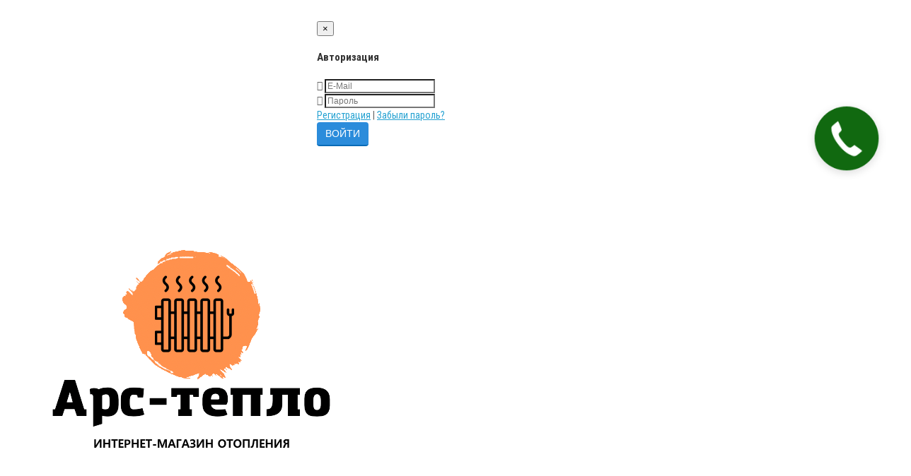

--- FILE ---
content_type: text/html; charset=utf-8
request_url: https://ars-teplo.ru/armatura-far/kontrollery-far-far-dlya-sistem-otopleniya/kollektory-dlya-teplogo-pola/hromirovannyj-kollektor-c-zaporno-balancirovochnymi-ventilyami-15882/
body_size: 31185
content:
<!DOCTYPE html>
<html dir="ltr" lang="ru">
<head>
<meta charset="UTF-8" />
<meta name="viewport" content="width=device-width, initial-scale=1">
<meta name="yandex-verification" content="b1df5969193d4e12" />
<meta name="robots" content="noindex" />



<title>Хромированный коллектор c запорно-баланCировочными вентилями</title>
			
<base href="https://ars-teplo.ru/" />
<meta http-equiv="X-UA-Compatible" content="IE=edge">
<link href="https://ars-teplo.ru/armatura-far/kontrollery-far-far-dlya-sistem-otopleniya/kollektory-dlya-teplogo-pola/hromirovannyj-kollektor-c-zaporno-balancirovochnymi-ventilyami-15882/" rel="canonical" />
<link href="https://ars-teplo.ru/image/catalog/11.png" rel="icon" />
<link href='https://fonts.googleapis.com/css?family=Roboto+Condensed:400,400italic,700,700italic,300,300italic' rel='stylesheet' type='text/css'>
<link href="catalog/view/javascript/bootstrap/css/bootstrap.min.css" rel="stylesheet" media="screen" />
<link rel="stylesheet" href="https://ars-teplo.ru/ns-cache/_d51e68c1613ad2b452cb1a04908cf2b3.css"/>
<link href="catalog/view/javascript/jquery/magnific/magnific-popup.css" type="text/css" rel="stylesheet" media="screen" />
<link href="catalog/view/javascript/jquery/datetimepicker/bootstrap-datetimepicker.min.css" type="text/css" rel="stylesheet" media="screen" />
<link href="catalog/view/javascript/jquery/progroman/progroman.city-manager.css" type="text/css" rel="stylesheet" media="screen" />
		<style type="text/css">body {background-color: ;}</style>
<style type="text/css">
.sticker-ns.popular .fa{
color:}
.sticker-ns.popular{
background:  none repeat scroll 0 0;
color:;
}
.sticker-ns.popular:after {
border-color:  transparent  }
.sticker-ns.special .fa{
color:}
.sticker-ns.special {
background:  none repeat scroll 0 0;
color:;
}
.sticker-ns.special:after {
border-color:  transparent  }
.sticker-ns.bestseller .fa{
color:}
.sticker-ns.bestseller {
background:  none repeat scroll 0 0;
color:;
}
.sticker-ns.bestseller:after {
border-color:  transparent  }
.sticker-ns.newproduct .fa{
color:}
.sticker-ns.newproduct{
background:  none repeat scroll 0 0;
color:#14C8FF;
}
.sticker-ns.newproduct:after {
border-color:  transparent  }
.product-list .product-description-list.man-p {display:none !important;}
</style>
<script type="text/javascript" src="https://ars-teplo.ru/ns-cache/_b93411aa0ea75e18e64c48b3702aa909.js"></script>
<script src="catalog/view/javascript/jquery/magnific/jquery.magnific-popup.min.js" type="text/javascript"></script>
<script src="catalog/view/javascript/jquery/datetimepicker/moment.js" type="text/javascript"></script>
<script src="catalog/view/javascript/jquery/datetimepicker/bootstrap-datetimepicker.min.js" type="text/javascript"></script>
<script src="catalog/view/javascript/jquery/progroman/jquery.progroman.autocomplete.js" type="text/javascript"></script>
<script src="catalog/view/javascript/jquery/progroman/jquery.progroman.city-manager.js" type="text/javascript"></script>
<script type="text/javascript">
function init(elem, options){
	elem.addClass('countdownHolder');
	$.each(['Days','Hours','Minutes','Sec'],function(i){
		var clas;
		if (this=='Days') {clas="Дней";}
		if (this=='Hours') {clas="Часов";}
		if (this=='Minutes') {clas="минут";}
		if (this=='Sec') {clas="сек";}
		$('<span class="count'+this+'">' +
			'<span class="position">' +
			'<span class="digit static">0</span>' +	'</span>' +
			'<span class="position">' +	'<span class="digit static">0</span>' +	'</span><span class="time_productany">'+clas+'</span></span>').appendTo(elem);
		});
}
</script>
<script type="text/javascript">
  var button_shopping = "Продолжить покупки";
  var button_checkout = "Оформление заказа";
  var link_checkout = "https://ars-teplo.ru/simplecheckout/";
  var link_newstorecheckout = "https://ars-teplo.ru/index.php?route=checkout/pixelshopcheckout";
</script>
<script type="text/javascript">
var text_showmore = 'Показать еще';
var color_schem = '2';
var loading_masked_img = '<img src="catalog/view/theme/pixelshop/image/ring-alt-'+ color_schem +'.svg" />';
function loading_masked(action) {
	if (action) {
		$('.loading_masked').html(loading_masked_img);
		$('.loading_masked').show();
	} else {
		$('.loading_masked').html('');
		$('.loading_masked').hide();
	}
}
function creatOverlayLoadPage(action) {
	if (action) {
		$('#messageLoadPage').html(loading_masked_img);
		$('#messageLoadPage').show();
	} else {
		$('#messageLoadPage').html('');
		$('#messageLoadPage').hide();
	}
}
function quickview_open(id) {
$('body').prepend('<div id="messageLoadPage"></div><div class="mfp-bg-quickview"></div>');
	$.ajax({
		type:'post',
		data:'quickview29=1',
		url:'index.php?route=product/product&product_id='+id,
		beforeSend: function() {
			creatOverlayLoadPage(true);
		},
		complete: function() {
			$('.mfp-bg-quickview').hide();
			$('#messageLoadPage').hide();
			creatOverlayLoadPage(false);
		},
		success:function (data) {
			$('.mfp-bg-quickview').hide();
			$data = $(data);
			var new_data = $data.find('#quickview-container').html();
			$.magnificPopup.open({
				tLoading: loading_masked_img,
				items: {
					src: new_data,
				},
				type: 'inline'
			});
		}
});
}
	$(document).ready(function(){
		$("#back-top").hide();
		$(function () {
			$(window).scroll(function () {
				if ($(this).scrollTop() > 150) {
					$('#back-top').fadeIn();
				} else {
					$('#back-top').fadeOut();
				}
			});
			$('#back-top a').click(function () {
				$('body,html').animate({
					scrollTop: 0
				}, 800);
				return false;
			});
		});

	});
</script>
<!-- Yandex.Metrika counter -->
<script type="text/javascript" >
   (function(m,e,t,r,i,k,a){m[i]=m[i]||function(){(m[i].a=m[i].a||[]).push(arguments)};
   m[i].l=1*new Date();k=e.createElement(t),a=e.getElementsByTagName(t)[0],k.async=1,k.src=r,a.parentNode.insertBefore(k,a)})
   (window, document, "script", "https://mc.yandex.ru/metrika/tag.js", "ym");

   ym(26146602, "init", {
        clickmap:true,
        trackLinks:true,
        accurateTrackBounce:true,
        webvisor:true
   });
</script>
<noscript><div><img src="https://mc.yandex.ru/watch/26146602" style="position:absolute; left:-9999px;" alt="" /></div></noscript>
<!-- /Yandex.Metrika counter -->
<!-- Global site tag (gtag.js) - Google Analytics -->
<script async src="https://www.googletagmanager.com/gtag/js?id=G-RE9SW4FQ1F"></script>
<script>
  window.dataLayer = window.dataLayer || [];
  function gtag(){dataLayer.push(arguments);}
  gtag('js', new Date());

  gtag('config', 'G-RE9SW4FQ1F');
</script>

<!-- BEGIN JIVOSITE CODE {literal} -->
<script type='text/javascript'>
(function(){ var widget_id = 'MYsB4o3lM9';var d=document;var w=window;function l(){var s = document.createElement('script'); s.type = 'text/javascript'; s.async = true;s.src = '//code.jivosite.com/script/widget/'+widget_id; var ss = document.getElementsByTagName('script')[0]; ss.parentNode.insertBefore(s, ss);}if(d.readyState=='complete'){l();}else{if(w.attachEvent){w.attachEvent('onload',l);}else{w.addEventListener('load',l,false);}}})();
</script>
<!-- {/literal} END JIVOSITE CODE -->

<link rel="stylesheet" href="https://cdn.envybox.io/widget/cbk.css">
<script type="text/javascript" src="https://cdn.envybox.io/widget/cbk.js?wcb_code=241631b51cc5c52089b10db2b32feda5" charset="UTF-8" async></script>
 
<link rel="stylesheet" type="text/css" href="catalog/view/theme/default/stylesheet/sphinxAutocomplete.css">
				
<script type="text/javascript">
	function get_modal_callbacking () {		
		$.magnificPopup.open({
            tLoading: loading_masked_img,
            items: {
             src: 'index.php?route=extension/module/callback',
              type: 'ajax'
            },
          });
	}
</script>



			

        		<style type="text/css">
												</style>
        
        <script type="text/javascript">
        function open_popup_fcp(product_id) {  
          $.magnificPopup.open({
            tLoading: loading_masked_img,
            items: {
              src: 'index.php?route=extension/module/found_cheaper_product&product_id='+product_id,
              type: 'ajax'
            }
          });
        }
        </script>
            

<script type="text/javascript">
function fastorder_open(product_id) {  
          $.magnificPopup.open({
            tLoading: '<span><i style="font-size:50px;" class="fa fa-spinner fa-pulse"></i></span>',
            items: {
              src: 'index.php?route=extension/module/newfastorder&product_id='+product_id,
              type: 'ajax'
            }
          });
        }
function fastorder_open_cart() {  
          $.magnificPopup.open({
            tLoading: '<span><i style="font-size:50px;" class="fa fa-spinner fa-pulse"></i></span>',
            items: {
              src: 'index.php?route=extension/module/newfastordercart',
              type: 'ajax'
            }
			
          });
        }		
</script>
			
</head>
<body class="product-product-15882">

			
<p id="back-top"><a rel="nofollow" class="btn btn-default" href="#top"><i class="fa fa-chevron-up" style="font-size:18px;"></i></a></p>
<div id="login-form-popup" class="modal fade" role="dialog">
	<div class="modal-dialog modal-login">
		<div class="modal-content">
			<form>
				<div class="modal-header">
					<button type="button" class="close" data-dismiss="modal">&times;</button>
					<h4 class="modal-title">Авторизация</h4>
				</div>
				<div class="modal-body">
				<div class="form-group">
					<div class="message"></div>
				</div>
					<div class="form-group">
						<div class="input-group">
							<span class="input-group-addon"><i class="fa fa-envelope"></i></span>
							<input type="text" name="email_authorization" value="" placeholder="E-Mail" id="input-email-authorization" class="form-control" />
						</div>
					</div>
					<div class="form-group">
						<div class="input-group">
							<span class="input-group-addon"><i class="fa fa-lock"></i></span>
							<input type="password" name="password_authorization" value="" placeholder="Пароль" id="input-password-authorization" class="form-control" />
						</div>
					</div>
					<div class="form-group text-center">
						<a href="https://ars-teplo.ru/simpleregister/">Регистрация</a> | <a href="https://ars-teplo.ru/forgot-password/">Забыли пароль?</a>
					</div>
				</div>
				<div class="modal-footer">
					<input type="button" value="Войти" id="button-login-popup" class="btn-login btn-block" />
				</div>
			</form>
		</div>
	</div>
</div>
<header>
  <div class="container">
    <div class="row">
		<div class="col-xs-6 col-xs-push-3 col-sm-3 col-md-2 col-sm-push-0  text-center text-left-md logo-top">
			<div id="logo">
															<a href="https://ars-teplo.ru/"><img src="https://ars-teplo.ru/image/catalog/logo/Bez_imeni-1.png" title="Арс-Тепло" alt="Арс-Тепло" class="img-responsive" /></a>
												</div>
		</div>
		<div class="contant-info-header col-xs-3 col-xs-pull-6 col-sm-pull-0 col-sm-6 col-md-8">
			<div class="navbar-toggle-contact">
				<button data-toggle="collapse-contact" data-target=".collapse-contact" type="button" class="btn-contact"><i class="fa fa-bars" aria-hidden="true"></i></button>
			</div>
			<div class="collapse-contact in">
			<div class="head-info-col">
									<div class="col_icon"><i class="fa fa-volume-control-phone"></i></div>
								<div class="box-desc-col-info">
					<div class="title-contant-header">Телефон для связи:</div>
					<div class="tel-contant-header"></div>
																	<div class="col-info">
							<i class="fa fa-phone"></i>
														<a href="tel:+74950155535">+74950155535</a>
													</div>
												<div class="col-info">
							<i class="fa fa-whatsapp"></i>
														<a href="https://api.whatsapp.com/send?phone=79267647640&text=%D0%94%D0%BE%D0%B1%D1%80%D1%8B%D0%B9%20%D0%B4%D0%B5%D0%BD%D1%8C!">8-926-764-764-0 Вопрос в  watssApp</a>
													</div>
												<div class="col-info">
							<i class="fa fa-comment-o"></i>
														<a href="tel:+74950155535">+74950155535</a>
													</div>
															</div>
			</div>
			<div class="head-info-col">
									<div class="col_icon"><i class="fa fa-at"></i></div>
								<div class="box-desc-col-info">
					<div class="title-contant-header">Почта для связи:</div>
					<div class="tel-contant-header"></div>
																	<div class="col-info">
							<i class="fa fa-at"></i>
														<a href="mailto:ars-teplo.ru@yandex.ru">ars-teplo.ru@yandex.ru</a>
													</div>
												<div class="col-info">
							<i class="fa fa-at"></i>
														<a href="mailto:ars-teplo.ru@yandex.ru">ars-teplo.ru@yandex.ru</a>
													</div>
															</div>
			</div>
			<div class="head-info-col">
									<div class="col_icon"><i class="fa fa-check-square-o"></i></div>
								<div class="box-desc-col-info">
					<div class="title-contant-header"></div>
					<div class="tel-contant-header"></div>
																	<div class="col-info">
							<i class="fa fa-odnoklassniki"></i>
														<a href="contact-us/">О нас</a>
													</div>
												<div class="col-info">
							<i class="fa fa-wrench"></i>
														<a href="stoimost-otopleniya/">Монтажные услуги</a>
													</div>
												<div class="col-info">
							<i class="fa fa-hand-pointer-o"></i>
														<a href="contact-us/">Подбор оборудования</a>
													</div>
												<div class="col-info">
							<i class="fa fa-info-circle"></i>
														<a href="contact-us/">Сертификаты качества.</a>
													</div>
												<div class="col-info">
							<i class=""></i>
														<a href="contact-us/">Условия продажи товаров</a>
													</div>
															</div>
			</div>
			<div class="head-info-col">
								<div >
					<div class="title-contant-header"></div>
					<div class="tel-contant-header"></div>
																	<div class="col-info">
							<i class="fa fa-usd"></i>
														Дополнительные скидки													</div>
												<div class="col-info">
							<i class="fa fa-bullhorn"></i>
														Правила отправки груза   по России													</div>
												<div class="col-info">
							<i class="fa fa-cc-visa"></i>
														Условия оплаты													</div>
															</div>
			</div>
		</div>
		</div>
      <div class="col-xs-3 col-sm-3 col-md-2"><div class="shopping-cart">
<div id="cart" class="btn-group">
  <button type="button" data-toggle="dropdown" data-loading-text="Загрузка..." class="btn btn-block dropdown-toggle">
			<span class="cart-total-empty"><span class="text-empty-cart">Корзина <br>пуста</span></span>
	  </button>
  
  <ul class="dropdown-menu pull-right"  >
        <li>
      <p class="text-center">Ваша корзина пуста!</p>
    </li>
      </ul>
</div>
</div>
</div>
	</div>
  </div>
	<div class="navigation-menu-top">
	<div class="container">
	<div class="row">
		<div class="col-xs-12 col-sm-5 col-md-6 col-lg-7 search-top col-sm-push-4 col-md-push-3">
<script type="text/javascript">
/*
$(document).ready(function() {
  var category_id_page = $('#content select[name=\'category_id\']').find("option:selected").attr("value");
  var category_id_html = $('#content select[name=\'category_id\']').find("option:selected").html();
  
  $("#selected_category").val(category_id_page);
  $("#category_now").val(category_id_page);
  $(".category-name").html(category_id_html);
  $('.select-category').find('.filter-option').html(category_id_html)
  });
  */
 </script>
<div id="searchtop">	
<div id="search" class="input-group">	
<!--
	<div class="input-group-btn categories">
		<button id="change_category" type="button" class="btn btn-search-select dropdown-toggle" data-toggle="dropdown">
						<span class="category-name">Все Категории&nbsp;</span>&nbsp;
			<i class="fa fa-angle-up" aria-hidden="true"></i>
			<i class="fa fa-angle-down" aria-hidden="true"></i>	
		</button>
		<ul class="dropdown-menu search-dropdown">
			<li><a href="#" onclick="return false;" data-idsearch="0">Все Категории</a></li>
						<li><a href="#" onclick="return false;" data-idsearch="109">Арматура FAR</a></li>
				
						<li><a href="#" onclick="return false;" data-idsearch="892">Арматура для котельной</a></li>
				
						<li><a href="#" onclick="return false;" data-idsearch="893">Водонагреватели</a></li>
				
						<li><a href="#" onclick="return false;" data-idsearch="982">Запорно-регулирующая арматура</a></li>
				
						<li><a href="#" onclick="return false;" data-idsearch="1309">Защита от протечек</a></li>
				
						<li><a href="#" onclick="return false;" data-idsearch="67">Конвекторы отопления</a></li>
				
						<li><a href="#" onclick="return false;" data-idsearch="317">Котлы</a></li>
				
						<li><a href="#" onclick="return false;" data-idsearch="1008">Мембранные баки</a></li>
				
						<li><a href="#" onclick="return false;" data-idsearch="392">Насосы</a></li>
				
						<li><a href="#" onclick="return false;" data-idsearch="3200">Полотенцесушители</a></li>
				
						<li><a href="#" onclick="return false;" data-idsearch="308">Радиаторы отопления</a></li>
				
						<li><a href="#" onclick="return false;" data-idsearch="160">Редукторы давления</a></li>
				
						<li><a href="#" onclick="return false;" data-idsearch="818">Трубы и фитинги </a></li>
				
						<li><a href="#" onclick="return false;" data-idsearch="1489">Фильтры для воды</a></li>
				
						<li><a href="#" onclick="return false;" data-idsearch="528">Электрические теплые полы</a></li>
				
					</ul>
		<input id="selected_category" type="hidden" name="category_id" value="0" />
	</div>
	-->
<input type="text" name="search" value="" placeholder="Я ищу" class="form-control input-lg search-autocomplete" />
	
  <span class="input-group-btn button_search">
    <button type="button" class="btn btn-search">Найти</button>
  </span>
</div>
</div>
<script type="text/javascript">
/*
$('#search a').click(function(){
	$("#selected_category").val($(this).attr('data-idsearch'));
	$('.category-name').html($(this).html());
	
});
*/
</script>
				</div>
		<div class="col-xs-12 col-sm-4 col-md-3 col-sm-pull-5 col-md-pull-6 col-lg-pull-7">
						<nav id="menu" class="btn-group btn-block">
				<button type="button" class="btn btn-menu btn-block dropdown-toggle" data-toggle="dropdown">
					<i class="fa fa-bars"></i>
					Каталог товаров				</button>
				<ul id="menu-list" class="dropdown-menu">
																						<li data-submenu-id="menu-amazon-0" class="dropdown">
								<a  href="armatura-dlya-kotelnoj/" class="parent-link  dropdown-toggle dropdown-img" data-toggle="dropdown">
									<i class="fa fa-angle-down arrow"></i>
																			Арматура для котельной								</a>
								<span class="toggle-child">
									<i class="fa fa-plus plus"></i>
									<i class="fa fa-minus minus"></i>
								</span>
								<!--SIMPLE CATEGORY-->
																																		<!--END SIMPLE CATEGORY-->

									<!-- FULL CATEGORY-->
																																						<!-- END FULL CATEGORY -->
										<!-- FULL-IMAGE CATEGORY -->
																				
										  <div id="menu-amazon-0" class="ns-dd dropdown-menu-full-image nsmenu-type-category-full-image box-col-3">
											<div class="dropdown-inner">
											  
												
												<ul class="list-unstyled nsmenu-haschild">
																								<li class="nsmenu-parent-block nsmenu-issubchild">
												<a class="nsmenu-parent-img" href="https://kazan.ars-teplo.ru/armatura-dlya-kotelnoj/huch-entec/"><img src="https://kazan.ars-teplo.ru/image/cache/catalog/huch2018/new/huch-100x100.png" alt="Huch EnTEC" title="Huch EnTEC"/></a>
												<a class="nsmenu-parent-title" href="https://kazan.ars-teplo.ru/armatura-dlya-kotelnoj/huch-entec/">
												Huch EnTEC																																							<span class="cat-label cat-label-label3">top</span>
																																					</a>

																								<ul class="list-unstyled nsmenu-ischild">
												 												<li><a href="https://kazan.ars-teplo.ru/armatura-dlya-kotelnoj/huch-entec/nasosnye-gruppy/">
												<i class="fa fa-level-up fa-rotate-90"></i>
												Система быстрого монтажа Huch Entec																								</a></li>
																								<li><a href="https://kazan.ars-teplo.ru/armatura-dlya-kotelnoj/huch-entec/bojlery/">
												<i class="fa fa-level-up fa-rotate-90"></i>
												Бойлеры																								</a></li>
																								</ul>
																								</li>
																								<li class="nsmenu-parent-block nsmenu-issubchild">
												<a class="nsmenu-parent-img" href="https://kazan.ars-teplo.ru/armatura-dlya-kotelnoj/meibes-gruppa-bistrogo-montaga/"><img src="https://kazan.ars-teplo.ru/image/cache/catalog/meibes/meibes-gruppa-montazha-100x100.jpeg" alt="Meibes " title="Meibes "/></a>
												<a class="nsmenu-parent-title" href="https://kazan.ars-teplo.ru/armatura-dlya-kotelnoj/meibes-gruppa-bistrogo-montaga/">
												Meibes 																								</a>

																								<ul class="list-unstyled nsmenu-ischild">
												 												<li><a href="https://kazan.ars-teplo.ru/index.php?route=product/category&amp;path=892_3202_3203">
												<i class="fa fa-level-up fa-rotate-90"></i>
												Поколение 8																								</a></li>
																								</ul>
																								</li>
																								<li class="nsmenu-parent-block">
												<a class="nsmenu-parent-img" href="https://kazan.ars-teplo.ru/armatura-dlya-kotelnoj/invertori_i_akb/"><img src="https://kazan.ars-teplo.ru/image/cache/catalog/ipb-akb/cps1000e_01b-100x100.jpg" alt="Источники бесперебойного питания" title="Источники бесперебойного питания"/></a>
												<a class="nsmenu-parent-title" href="https://kazan.ars-teplo.ru/armatura-dlya-kotelnoj/invertori_i_akb/">
												Источники бесперебойного питания																																							<span class="cat-label cat-label-label1">new</span>
																																					</a>

																								</li>
																								<li class="nsmenu-parent-block">
												<a class="nsmenu-parent-img" href="https://kazan.ars-teplo.ru/armatura-dlya-kotelnoj/teplonositel-category/"><img src="https://kazan.ars-teplo.ru/image/cache/catalog/teplonositel/teplonositel5-100x100.jpg" alt="Теплоноситель" title="Теплоноситель"/></a>
												<a class="nsmenu-parent-title" href="https://kazan.ars-teplo.ru/armatura-dlya-kotelnoj/teplonositel-category/">
												Теплоноситель																								</a>

																								</li>
																								<li class="nsmenu-parent-block">
												<a class="nsmenu-parent-img" href="https://kazan.ars-teplo.ru/armatura-dlya-kotelnoj/krepegnye-elementy/"><img src="https://kazan.ars-teplo.ru/image/cache/catalog/Luxornew/kreplenie-100x100.jpg" alt="Крепежные элементы" title="Крепежные элементы"/></a>
												<a class="nsmenu-parent-title" href="https://kazan.ars-teplo.ru/armatura-dlya-kotelnoj/krepegnye-elementy/">
												Крепежные элементы																								</a>

																								</li>
																								<li class="nsmenu-parent-block">
												<a class="nsmenu-parent-img" href="https://kazan.ars-teplo.ru/armatura-dlya-kotelnoj/gidrostrelki-meibes/"><img src="https://kazan.ars-teplo.ru/image/cache/catalog/meibes/MHK_25gidrostrelka-100x100.jpg" alt="Гидрострелки" title="Гидрострелки"/></a>
												<a class="nsmenu-parent-title" href="https://kazan.ars-teplo.ru/armatura-dlya-kotelnoj/gidrostrelki-meibes/">
												Гидрострелки																								</a>

																								</li>
																								<li class="nsmenu-parent-block">
												<a class="nsmenu-parent-img" href="https://kazan.ars-teplo.ru/armatura-dlya-kotelnoj/gruppy-bystrogo-montaga-kotelnaya/"><img src="https://kazan.ars-teplo.ru/image/cache/catalog/Luxornew/bistriy%20montag-100x100.jpg" alt="Группы быстрого монтажа" title="Группы быстрого монтажа"/></a>
												<a class="nsmenu-parent-title" href="https://kazan.ars-teplo.ru/armatura-dlya-kotelnoj/gruppy-bystrogo-montaga-kotelnaya/">
												Группы быстрого монтажа																								</a>

																								</li>
																								<li class="nsmenu-parent-block">
												<a class="nsmenu-parent-img" href="https://kazan.ars-teplo.ru/index.php?route=product/category&amp;path=892_3082"><img src="https://kazan.ars-teplo.ru/image/cache/catalog/meibes/Meibes_kollektor_3kon-100x100.png" alt="Распределительные коллекторы" title="Распределительные коллекторы"/></a>
												<a class="nsmenu-parent-title" href="https://kazan.ars-teplo.ru/index.php?route=product/category&amp;path=892_3082">
												Распределительные коллекторы																								</a>

																								</li>
																								</ul>
											  											</div>
											</div>

																																<!-- END FULL-IMAGE CATEGORY -->

										<!-- HTML-BLOCK -->
																				<!-- END HTML-BLOCK -->

										<!-- MANUFACTURER-BLOCK -->
																				<!-- END MANUFACTURER-BLOCK -->

										<!-- INFORMATION-BLOCK -->
																				<!-- END INFORMATION-BLOCK -->

										<!-- PRODUCT-BLOCK -->
																				<!-- END PRODUCT-BLOCK -->

							</li>
																													<li data-submenu-id="menu-amazon-1" class="dropdown">
								<a  href="vodonagrevateli-kategoriya/" class="parent-link  dropdown-toggle dropdown-img" data-toggle="dropdown">
									<i class="fa fa-angle-down arrow"></i>
																			Водонагреватели								</a>
								<span class="toggle-child">
									<i class="fa fa-plus plus"></i>
									<i class="fa fa-minus minus"></i>
								</span>
								<!--SIMPLE CATEGORY-->
																																		<!--END SIMPLE CATEGORY-->

									<!-- FULL CATEGORY-->
																																						<!-- END FULL CATEGORY -->
										<!-- FULL-IMAGE CATEGORY -->
																				
										  <div id="menu-amazon-1" class="ns-dd dropdown-menu-full-image nsmenu-type-category-full-image box-col-3">
											<div class="dropdown-inner">
											  
												
												<ul class="list-unstyled nsmenu-haschild">
																								<li class="nsmenu-parent-block nsmenu-issubchild">
												<a class="nsmenu-parent-img" href="https://kazan.ars-teplo.ru/vodonagrevateli-kategoriya/boylery-kosvennogo-nagreva/"><img src="https://kazan.ars-teplo.ru/image/cache/catalog/vodonagrevateli/_2-50x50.jpg" alt="Бойлеры" title="Бойлеры"/></a>
												<a class="nsmenu-parent-title" href="https://kazan.ars-teplo.ru/vodonagrevateli-kategoriya/boylery-kosvennogo-nagreva/">
												Бойлеры																								</a>

																								<ul class="list-unstyled nsmenu-ischild">
												 												<li><a href="https://kazan.ars-teplo.ru/vodonagrevateli-kategoriya/boylery-kosvennogo-nagreva/Electrolux-boylers-kat/">
												<i class="fa fa-level-up fa-rotate-90"></i>
												Бойлеры Electrolux																								</a></li>
																								<li><a href="https://kazan.ars-teplo.ru/vodonagrevateli-kategoriya/boylery-kosvennogo-nagreva/boylery-nibe-kat/">
												<i class="fa fa-level-up fa-rotate-90"></i>
												Бойлеры Nibe																								</a></li>
																								<li><a href="https://kazan.ars-teplo.ru/vodonagrevateli-kategoriya/boylery-kosvennogo-nagreva/vodonagrevateli-evan-kat/">
												<i class="fa fa-level-up fa-rotate-90"></i>
												Водонагреватели ЭВАН																								</a></li>
																								<li><a href="https://kazan.ars-teplo.ru/vodonagrevateli-kategoriya/boylery-kosvennogo-nagreva/teplonakopitel-nibe/">
												<i class="fa fa-level-up fa-rotate-90"></i>
												Теплонакопители Nibe																								</a></li>
																								<li><a href="https://kazan.ars-teplo.ru/vodonagrevateli-kategoriya/boylery-kosvennogo-nagreva/DEDIETRICH-boylers/">
												<i class="fa fa-level-up fa-rotate-90"></i>
												Бойлеры De Dietrich																								</a></li>
																								<li><a href="https://kazan.ars-teplo.ru/vodonagrevateli-kategoriya/boylery-kosvennogo-nagreva/boylery-kosvennogo-nagreva-buderus/">
												<i class="fa fa-level-up fa-rotate-90"></i>
												Buderus																								</a></li>
																								<li><a href="https://kazan.ars-teplo.ru/vodonagrevateli-kategoriya/boylery-kosvennogo-nagreva/hajdu-vodogr/">
												<i class="fa fa-level-up fa-rotate-90"></i>
												Hajdu																								</a></li>
																								</ul>
																								</li>
																								<li class="nsmenu-parent-block nsmenu-issubchild">
												<a class="nsmenu-parent-img" href="https://kazan.ars-teplo.ru/vodonagrevateli-kategoriya/elektricheskie-vodonagrevateli-nakopitelnie/"><img src="https://kazan.ars-teplo.ru/image/cache/catalog/vodonagrevateli/-%D1%8D%D0%BB%D0%B5%D0%BA%D1%82%D1%80%D0%B8%D1%87%D0%B5%D1%81%D0%BA%D0%B8%D0%B9-%D0%BA%D1%83%D0%BF%D0%B8%D1%82%D1%8C-50x50.jpg" alt="Накопительные водонагреватели" title="Накопительные водонагреватели"/></a>
												<a class="nsmenu-parent-title" href="https://kazan.ars-teplo.ru/vodonagrevateli-kategoriya/elektricheskie-vodonagrevateli-nakopitelnie/">
												Накопительные водонагреватели																								</a>

																								<ul class="list-unstyled nsmenu-ischild">
												 												<li><a href="https://kazan.ars-teplo.ru/vodonagrevateli-kategoriya/elektricheskie-vodonagrevateli-nakopitelnie/electrolux-nakop-kat/">
												<i class="fa fa-level-up fa-rotate-90"></i>
												Водонагреватели Electrolux																								</a></li>
																								<li><a href="https://kazan.ars-teplo.ru/vodonagrevateli-kategoriya/elektricheskie-vodonagrevateli-nakopitelnie/Ballu/">
												<i class="fa fa-level-up fa-rotate-90"></i>
												Водонагреватели Ballu																								</a></li>
																								<li><a href="https://kazan.ars-teplo.ru/vodonagrevateli-kategoriya/elektricheskie-vodonagrevateli-nakopitelnie/ZANUSSI%20/">
												<i class="fa fa-level-up fa-rotate-90"></i>
												Водонагреватели Zanussi																								</a></li>
																								</ul>
																								</li>
																								<li class="nsmenu-parent-block nsmenu-issubchild">
												<a class="nsmenu-parent-img" href="https://kazan.ars-teplo.ru/vodonagrevateli-kategoriya/protochnie-vodonagrevateli-elektricheskie/"><img src="https://kazan.ars-teplo.ru/image/cache/catalog/test/5/mat-ru-i-cdn-items-small-21008_23660_a-50x50.png" alt="Проточные водонагреватели" title="Проточные водонагреватели"/></a>
												<a class="nsmenu-parent-title" href="https://kazan.ars-teplo.ru/vodonagrevateli-kategoriya/protochnie-vodonagrevateli-elektricheskie/">
												Проточные водонагреватели																								</a>

																								<ul class="list-unstyled nsmenu-ischild">
												 												<li><a href="https://kazan.ars-teplo.ru/vodonagrevateli-kategoriya/protochnie-vodonagrevateli-elektricheskie/STIEBEL-ELTRON/">
												<i class="fa fa-level-up fa-rotate-90"></i>
												Проточный водонагреватель Stiebel Eletron																								</a></li>
																								<li><a href="https://kazan.ars-teplo.ru/vodonagrevateli-kategoriya/protochnie-vodonagrevateli-elektricheskie/Zanussi-prot/">
												<i class="fa fa-level-up fa-rotate-90"></i>
												Проточный водонагреватель Zanussi																								</a></li>
																								<li><a href="https://kazan.ars-teplo.ru/vodonagrevateli-kategoriya/protochnie-vodonagrevateli-elektricheskie/Electrolux-protochnik/">
												<i class="fa fa-level-up fa-rotate-90"></i>
												Проточный водонагреватель  Electrolux																								</a></li>
																								<li><a href="https://kazan.ars-teplo.ru/vodonagrevateli-kategoriya/protochnie-vodonagrevateli-elektricheskie/AEG-brend/">
												<i class="fa fa-level-up fa-rotate-90"></i>
												Проточный водонагреватель AEG																								</a></li>
																								</ul>
																								</li>
																								<li class="nsmenu-parent-block nsmenu-issubchild">
												<a class="nsmenu-parent-img" href="https://kazan.ars-teplo.ru/vodonagrevateli-kategoriya/gazovaya-kolonka-kat/"><img src="https://kazan.ars-teplo.ru/image/cache/catalog/test/3/mat-ru-i-cdn-items-small-25819_33366_a-50x50.png" alt="Газовые колонки" title="Газовые колонки"/></a>
												<a class="nsmenu-parent-title" href="https://kazan.ars-teplo.ru/vodonagrevateli-kategoriya/gazovaya-kolonka-kat/">
												Газовые колонки																								</a>

																								<ul class="list-unstyled nsmenu-ischild">
												 												<li><a href="https://kazan.ars-teplo.ru/vodonagrevateli-kategoriya/gazovaya-kolonka-kat/kolonki-zanussi/">
												<i class="fa fa-level-up fa-rotate-90"></i>
												Колонки ZANUSSI																								</a></li>
																								<li><a href="https://kazan.ars-teplo.ru/vodonagrevateli-kategoriya/gazovaya-kolonka-kat/Electrolux-GWH-kat/">
												<i class="fa fa-level-up fa-rotate-90"></i>
												Колонки Electrolux																								</a></li>
																								</ul>
																								</li>
																								<li class="nsmenu-parent-block">
												<a class="nsmenu-parent-img" href="https://kazan.ars-teplo.ru/vodonagrevateli-kategoriya/vodonagrevately-gazovye/"><img src="https://kazan.ars-teplo.ru/image/cache/catalog/vodonagrevateli/_3-50x50.jpg" alt="Газовые водонагреватели" title="Газовые водонагреватели"/></a>
												<a class="nsmenu-parent-title" href="https://kazan.ars-teplo.ru/vodonagrevateli-kategoriya/vodonagrevately-gazovye/">
												Газовые водонагреватели																								</a>

																								</li>
																								<li class="nsmenu-parent-block">
												<a class="nsmenu-parent-img" href="https://kazan.ars-teplo.ru/vodonagrevateli-kategoriya/kombinirovannye-vodonagrevately-cat/"><img src="https://kazan.ars-teplo.ru/image/cache/catalog/vodonagrevateli/_4-50x50.jpg" alt="Комбинированные водонагреватели" title="Комбинированные водонагреватели"/></a>
												<a class="nsmenu-parent-title" href="https://kazan.ars-teplo.ru/vodonagrevateli-kategoriya/kombinirovannye-vodonagrevately-cat/">
												Комбинированные водонагреватели																								</a>

																								</li>
																								<li class="nsmenu-parent-block">
												<a class="nsmenu-parent-img" href="https://kazan.ars-teplo.ru/vodonagrevateli-kategoriya/komplektuyushchye-vodonagrevatelei/"><img src="https://kazan.ars-teplo.ru/image/cache/catalog/zapornaya/7/nline-ru-sites-default-files-styles-product-image-slider-middle-public-product-11248-ran30c2eqlh9vb-50x50.jpg" alt="Комплектующие для водонагревателей" title="Комплектующие для водонагревателей"/></a>
												<a class="nsmenu-parent-title" href="https://kazan.ars-teplo.ru/vodonagrevateli-kategoriya/komplektuyushchye-vodonagrevatelei/">
												Комплектующие для водонагревателей																								</a>

																								</li>
																								</ul>
											  											</div>
											</div>

																																<!-- END FULL-IMAGE CATEGORY -->

										<!-- HTML-BLOCK -->
																				<!-- END HTML-BLOCK -->

										<!-- MANUFACTURER-BLOCK -->
																				<!-- END MANUFACTURER-BLOCK -->

										<!-- INFORMATION-BLOCK -->
																				<!-- END INFORMATION-BLOCK -->

										<!-- PRODUCT-BLOCK -->
																				<!-- END PRODUCT-BLOCK -->

							</li>
																													<li data-submenu-id="menu-amazon-2" class="dropdown">
								<a  href="zaporno-reguliruyuschaya-armatura/" class="parent-link  dropdown-toggle dropdown-img" data-toggle="dropdown">
									<i class="fa fa-angle-down arrow"></i>
																			Запорно-регулирующая арматура								</a>
								<span class="toggle-child">
									<i class="fa fa-plus plus"></i>
									<i class="fa fa-minus minus"></i>
								</span>
								<!--SIMPLE CATEGORY-->
																																		<!--END SIMPLE CATEGORY-->

									<!-- FULL CATEGORY-->
																																						<!-- END FULL CATEGORY -->
										<!-- FULL-IMAGE CATEGORY -->
																				
										  <div id="menu-amazon-2" class="ns-dd dropdown-menu-full-image nsmenu-type-category-full-image box-col-3">
											<div class="dropdown-inner">
											  
												
												<ul class="list-unstyled nsmenu-haschild">
																								<li class="nsmenu-parent-block nsmenu-issubchild">
												<a class="nsmenu-parent-img" href="https://kazan.ars-teplo.ru/zaporno-reguliruyuschaya-armatura/armatura-viega/"><img src="https://kazan.ars-teplo.ru/image/cache/catalog/viega2017/rezbovie/amerikanki/viega-60x60.jpg" alt="Арматура Viega" title="Арматура Viega"/></a>
												<a class="nsmenu-parent-title" href="https://kazan.ars-teplo.ru/zaporno-reguliruyuschaya-armatura/armatura-viega/">
												Арматура Viega																																							<span class="cat-label cat-label-label3">top</span>
																																					</a>

																								<ul class="list-unstyled nsmenu-ischild">
												 												<li><a href="https://kazan.ars-teplo.ru/zaporno-reguliruyuschaya-armatura/armatura-viega/fitingi-mednye-pod-pajku-viega/">
												<i class="fa fa-level-up fa-rotate-90"></i>
												Медные фитинги под пайку																								</a></li>
																								<li><a href="https://kazan.ars-teplo.ru/zaporno-reguliruyuschaya-armatura/armatura-viega/installyaciya-viega/">
												<i class="fa fa-level-up fa-rotate-90"></i>
												Системы инсталляции Viega																								</a></li>
																								<li><a href="https://kazan.ars-teplo.ru/zaporno-reguliruyuschaya-armatura/armatura-viega/fitingi-rezbovye-bronzovye-viega/">
												<i class="fa fa-level-up fa-rotate-90"></i>
												Резьбовые фитинги Viega																								</a></li>
																								</ul>
																								</li>
																								<li class="nsmenu-parent-block">
												<a class="nsmenu-parent-img" href="https://kazan.ars-teplo.ru/zaporno-reguliruyuschaya-armatura/zadvigki/"><img src="https://kazan.ars-teplo.ru/image/cache/catalog/barbery/zadvigka-60x60.jpg" alt="Задвижки" title="Задвижки"/></a>
												<a class="nsmenu-parent-title" href="https://kazan.ars-teplo.ru/zaporno-reguliruyuschaya-armatura/zadvigki/">
												Задвижки																								</a>

																								</li>
																								<li class="nsmenu-parent-block">
												<a class="nsmenu-parent-img" href="https://kazan.ars-teplo.ru/zaporno-reguliruyuschaya-armatura/setchatye-filtry/"><img src="https://kazan.ars-teplo.ru/image/cache/catalog/zapornaya/1/nline-ru-sites-default-files-styles-product-image-slider-middle-public-product-8549-ran30c2eqlgved-60x60.jpg" alt="Сетчатые фильтры" title="Сетчатые фильтры"/></a>
												<a class="nsmenu-parent-title" href="https://kazan.ars-teplo.ru/zaporno-reguliruyuschaya-armatura/setchatye-filtry/">
												Сетчатые фильтры																								</a>

																								</li>
																								<li class="nsmenu-parent-block nsmenu-issubchild">
												<a class="nsmenu-parent-img" href="https://kazan.ars-teplo.ru/zaporno-reguliruyuschaya-armatura/armatura-oventrop-gl-kat/"><img src="https://kazan.ars-teplo.ru/image/cache/catalog/oventrop/Oventrop%20new/Oventroplogo-60x60.png" alt="Арматура Oventrop" title="Арматура Oventrop"/></a>
												<a class="nsmenu-parent-title" href="https://kazan.ars-teplo.ru/zaporno-reguliruyuschaya-armatura/armatura-oventrop-gl-kat/">
												Арматура Oventrop																																							<span class="cat-label cat-label-label1">new</span>
																																					</a>

																								<ul class="list-unstyled nsmenu-ischild">
												 												<li><a href="https://kazan.ars-teplo.ru/zaporno-reguliruyuschaya-armatura/armatura-oventrop-gl-kat/panelnoe-otoplenie-ov/">
												<i class="fa fa-level-up fa-rotate-90"></i>
												Панельное отопление 																								</a></li>
																								<li><a href="https://kazan.ars-teplo.ru/zaporno-reguliruyuschaya-armatura/armatura-oventrop-gl-kat/dlya-otop-priborov-ov/">
												<i class="fa fa-level-up fa-rotate-90"></i>
												Для отопительных приборов																								</a></li>
																								<li><a href="https://kazan.ars-teplo.ru/zaporno-reguliruyuschaya-armatura/armatura-oventrop-gl-kat/ov-truboprovodn-armatura/">
												<i class="fa fa-level-up fa-rotate-90"></i>
												Трубопроводная арматура Oventrop																								</a></li>
																								</ul>
																								</li>
																								<li class="nsmenu-parent-block nsmenu-issubchild">
												<a class="nsmenu-parent-img" href="https://kazan.ars-teplo.ru/zaporno-reguliruyuschaya-armatura/kollektory-i-kollektornye-gruppy/"><img src="https://kazan.ars-teplo.ru/image/cache/no_image-60x60.png" alt="Коллекторы и коллекторные узлы" title="Коллекторы и коллекторные узлы"/></a>
												<a class="nsmenu-parent-title" href="https://kazan.ars-teplo.ru/zaporno-reguliruyuschaya-armatura/kollektory-i-kollektornye-gruppy/">
												Коллекторы и коллекторные узлы																								</a>

																								<ul class="list-unstyled nsmenu-ischild">
												 												<li><a href="https://kazan.ars-teplo.ru/zaporno-reguliruyuschaya-armatura/kollektory-i-kollektornye-gruppy/kollektornye-gruppy/">
												<i class="fa fa-level-up fa-rotate-90"></i>
												Коллекторные группы																								</a></li>
																								<li><a href="https://kazan.ars-teplo.ru/zaporno-reguliruyuschaya-armatura/kollektory-i-kollektornye-gruppy/shkafy-dlya-kollektorov/">
												<i class="fa fa-level-up fa-rotate-90"></i>
												Шкафы для коллекторов																								</a></li>
																								<li><a href="https://kazan.ars-teplo.ru/zaporno-reguliruyuschaya-armatura/kollektory-i-kollektornye-gruppy/raspredelitelnye-kollektory-voda/">
												<i class="fa fa-level-up fa-rotate-90"></i>
												Itap (Италия)																								</a></li>
																								<li><a href="https://kazan.ars-teplo.ru/zaporno-reguliruyuschaya-armatura/kollektory-i-kollektornye-gruppy/tiemme-cat/">
												<i class="fa fa-level-up fa-rotate-90"></i>
												Tiemme (Италия)																								</a></li>
																								<li><a href="https://kazan.ars-teplo.ru/zaporno-reguliruyuschaya-armatura/kollektory-i-kollektornye-gruppy/luxor-category/">
												<i class="fa fa-level-up fa-rotate-90"></i>
												Luxor (Италия)																								</a></li>
																								</ul>
																								</li>
																								<li class="nsmenu-parent-block">
												<a class="nsmenu-parent-img" href="https://kazan.ars-teplo.ru/zaporno-reguliruyuschaya-armatura/klapany-termostaticheskie/"><img src="https://kazan.ars-teplo.ru/image/cache/catalog/Far-ventili-ladyfar/far/termosmesitel-60x60.jpg" alt="Термостатические клапаны" title="Термостатические клапаны"/></a>
												<a class="nsmenu-parent-title" href="https://kazan.ars-teplo.ru/zaporno-reguliruyuschaya-armatura/klapany-termostaticheskie/">
												Термостатические клапаны																								</a>

																								</li>
																								<li class="nsmenu-parent-block nsmenu-issubchild">
												<a class="nsmenu-parent-img" href="https://kazan.ars-teplo.ru/zaporno-reguliruyuschaya-armatura/ventili-dlya-radiatorov/"><img src="https://kazan.ars-teplo.ru/image/cache/catalog/Danfoss/glavnaya/termoregulator_dla_batarey-danfos-60x60.jpg" alt="Вентили и узлы для радиаторов" title="Вентили и узлы для радиаторов"/></a>
												<a class="nsmenu-parent-title" href="https://kazan.ars-teplo.ru/zaporno-reguliruyuschaya-armatura/ventili-dlya-radiatorov/">
												Вентили и узлы для радиаторов																								</a>

																								<ul class="list-unstyled nsmenu-ischild">
												 												<li><a href="https://kazan.ars-teplo.ru/zaporno-reguliruyuschaya-armatura/ventili-dlya-radiatorov/ruchnie-ventili-dlya-radiatora/">
												<i class="fa fa-level-up fa-rotate-90"></i>
												Ручные регуляторы для радиаторов																								</a></li>
																								<li><a href="https://kazan.ars-teplo.ru/zaporno-reguliruyuschaya-armatura/ventili-dlya-radiatorov/uzly-nizhnego-podklucheniya/">
												<i class="fa fa-level-up fa-rotate-90"></i>
												Узлы нижнего подключения для радиаторов																								</a></li>
																								<li><a href="https://kazan.ars-teplo.ru/zaporno-reguliruyuschaya-armatura/ventili-dlya-radiatorov/termosteticheskiy-regulator/">
												<i class="fa fa-level-up fa-rotate-90"></i>
												Термостатические автом. регуляторы																								</a></li>
																								<li><a href="https://kazan.ars-teplo.ru/zaporno-reguliruyuschaya-armatura/ventili-dlya-radiatorov/bloki-podklucheniya-baypass/">
												<i class="fa fa-level-up fa-rotate-90"></i>
												Блоки для обеспечения нижнего подключения																								</a></li>
																								<li><a href="https://kazan.ars-teplo.ru/zaporno-reguliruyuschaya-armatura/ventili-dlya-radiatorov/zaporniy-ventil/">
												<i class="fa fa-level-up fa-rotate-90"></i>
												Запорные вентили для радиаторов																								</a></li>
																								<li><a href="https://kazan.ars-teplo.ru/zaporno-reguliruyuschaya-armatura/ventili-dlya-radiatorov/termogolovki/">
												<i class="fa fa-level-up fa-rotate-90"></i>
												Термостатические головки и маховики																								</a></li>
																								</ul>
																								</li>
																								<li class="nsmenu-parent-block">
												<a class="nsmenu-parent-img" href="https://kazan.ars-teplo.ru/zaporno-reguliruyuschaya-armatura/smesiteli/"><img src="https://kazan.ars-teplo.ru/image/cache/catalog/zapornaya/1/nline-ru-sites-default-files-styles-product-image-slider-middle-public-product-12014-rg008o0uc3kv5o_0-60x60.jpg" alt="Смесители" title="Смесители"/></a>
												<a class="nsmenu-parent-title" href="https://kazan.ars-teplo.ru/zaporno-reguliruyuschaya-armatura/smesiteli/">
												Смесители																								</a>

																								</li>
																								<li class="nsmenu-parent-block nsmenu-issubchild">
												<a class="nsmenu-parent-img" href="https://kazan.ars-teplo.ru/zaporno-reguliruyuschaya-armatura/krany-sharovye/"><img src="https://kazan.ars-teplo.ru/image/cache/catalog/zapornaya/3/nline-ru-sites-default-files-styles-product-image-slider-middle-public-product-10786-ran30c2eqlgtsu_0-60x60.jpg" alt="Краны шаровые" title="Краны шаровые"/></a>
												<a class="nsmenu-parent-title" href="https://kazan.ars-teplo.ru/zaporno-reguliruyuschaya-armatura/krany-sharovye/">
												Краны шаровые																																							<span class="cat-label cat-label-label2">sale</span>
																																					</a>

																								<ul class="list-unstyled nsmenu-ischild">
												 												<li><a href="https://kazan.ars-teplo.ru/zaporno-reguliruyuschaya-armatura/krany-sharovye/oventrop-krany/">
												<i class="fa fa-level-up fa-rotate-90"></i>
												Oventrop (Германия)																								</a></li>
																								<li><a href="https://kazan.ars-teplo.ru/zaporno-reguliruyuschaya-armatura/krany-sharovye/bugatti-krany/">
												<i class="fa fa-level-up fa-rotate-90"></i>
												Bugatti (Италия)																								</a></li>
																								</ul>
																								</li>
																								</ul>
											  											</div>
											</div>

																																<!-- END FULL-IMAGE CATEGORY -->

										<!-- HTML-BLOCK -->
																				<!-- END HTML-BLOCK -->

										<!-- MANUFACTURER-BLOCK -->
																				<!-- END MANUFACTURER-BLOCK -->

										<!-- INFORMATION-BLOCK -->
																				<!-- END INFORMATION-BLOCK -->

										<!-- PRODUCT-BLOCK -->
																				<!-- END PRODUCT-BLOCK -->

							</li>
																													<li data-submenu-id="menu-amazon-3" class="dropdown">
								<a  href="zashita-ot-protechek/" class="parent-link  dropdown-toggle dropdown-img" data-toggle="dropdown">
									<i class="fa fa-angle-down arrow"></i>
																			Защита от протечек								</a>
								<span class="toggle-child">
									<i class="fa fa-plus plus"></i>
									<i class="fa fa-minus minus"></i>
								</span>
								<!--SIMPLE CATEGORY-->
																																		<!--END SIMPLE CATEGORY-->

									<!-- FULL CATEGORY-->
																																						<!-- END FULL CATEGORY -->
										<!-- FULL-IMAGE CATEGORY -->
																				
										  <div id="menu-amazon-3" class="ns-dd dropdown-menu-full-image nsmenu-type-category-full-image box-col-3">
											<div class="dropdown-inner">
											  
												
												<ul class="list-unstyled nsmenu-haschild">
																								<li class="nsmenu-parent-block nsmenu-issubchild">
												<a class="nsmenu-parent-img" href="https://kazan.ars-teplo.ru/zashita-ot-protechek/akvastorog-rossiya-glavnaya/"><img src="https://kazan.ars-teplo.ru/image/cache/catalog/neptun/akvastorozhsistema-100x100.jpg" alt="Аквасторож (Россия)" title="Аквасторож (Россия)"/></a>
												<a class="nsmenu-parent-title" href="https://kazan.ars-teplo.ru/zashita-ot-protechek/akvastorog-rossiya-glavnaya/">
												Аквасторож (Россия)																								</a>

																								<ul class="list-unstyled nsmenu-ischild">
												 												<li><a href="https://kazan.ars-teplo.ru/zashita-ot-protechek/akvastorog-rossiya-glavnaya/komplektuyuschie-dlya-sistemy-akvastorog/">
												<i class="fa fa-level-up fa-rotate-90"></i>
												Комплектующие для системы 																								</a></li>
																								<li><a href="https://kazan.ars-teplo.ru/zashita-ot-protechek/akvastorog-rossiya-glavnaya/gotovye-komplekty/">
												<i class="fa fa-level-up fa-rotate-90"></i>
												Готовые комплекты Аквасторож																								</a></li>
																								</ul>
																								</li>
																								<li class="nsmenu-parent-block nsmenu-issubchild">
												<a class="nsmenu-parent-img" href="https://kazan.ars-teplo.ru/zashita-ot-protechek/neptun/"><img src="https://kazan.ars-teplo.ru/image/cache/no_image-100x100.png" alt="Neptun (Нептун)" title="Neptun (Нептун)"/></a>
												<a class="nsmenu-parent-title" href="https://kazan.ars-teplo.ru/zashita-ot-protechek/neptun/">
												Neptun (Нептун)																								</a>

																								<ul class="list-unstyled nsmenu-ischild">
												 												<li><a href="https://kazan.ars-teplo.ru/zashita-ot-protechek/neptun/neptuntest/">
												<i class="fa fa-level-up fa-rotate-90"></i>
												новая																								</a></li>
																								<li><a href="https://kazan.ars-teplo.ru/zashita-ot-protechek/neptun/nept-kompl/">
												<i class="fa fa-level-up fa-rotate-90"></i>
												комплектующие нептун																								</a></li>
																								</ul>
																								</li>
																								<li class="nsmenu-parent-block nsmenu-issubchild">
												<a class="nsmenu-parent-img" href="https://kazan.ars-teplo.ru/zashita-ot-protechek/gidrolok-cat/"><img src="https://kazan.ars-teplo.ru/image/cache/catalog/gidrolock/ge-cache-data-1-5a6b17e3373dd_Komplekt-KVARTIRA-1-PROFESSIONAL-BUGATTI-razmer-trub-1-2-dyuyma-1000x1000-100x100.JPG" alt="Gidrolock (Гидролок)" title="Gidrolock (Гидролок)"/></a>
												<a class="nsmenu-parent-title" href="https://kazan.ars-teplo.ru/zashita-ot-protechek/gidrolok-cat/">
												Gidrolock (Гидролок)																																							<span class="cat-label cat-label-label3">top</span>
																																					</a>

																								<ul class="list-unstyled nsmenu-ischild">
												 												<li><a href="https://kazan.ars-teplo.ru/zashita-ot-protechek/gidrolok-cat/kvartira/">
												<i class="fa fa-level-up fa-rotate-90"></i>
												Комплекты для квартиры 																								</a></li>
																								<li><a href="https://kazan.ars-teplo.ru/zashita-ot-protechek/gidrolok-cat/zagorodniy-dom-godrolock/">
												<i class="fa fa-level-up fa-rotate-90"></i>
												Комплекты для загородного дома																								</a></li>
																								</ul>
																								</li>
																								</ul>
											  											</div>
											</div>

																																<!-- END FULL-IMAGE CATEGORY -->

										<!-- HTML-BLOCK -->
																				<!-- END HTML-BLOCK -->

										<!-- MANUFACTURER-BLOCK -->
																				<!-- END MANUFACTURER-BLOCK -->

										<!-- INFORMATION-BLOCK -->
																				<!-- END INFORMATION-BLOCK -->

										<!-- PRODUCT-BLOCK -->
																				<!-- END PRODUCT-BLOCK -->

							</li>
																													<li data-submenu-id="menu-amazon-4" class="dropdown">
								<a  href="konvektory-otopleniya/" class="parent-link  dropdown-toggle dropdown-img" data-toggle="dropdown">
									<i class="fa fa-angle-down arrow"></i>
																			Конвекторы отопления								</a>
								<span class="toggle-child">
									<i class="fa fa-plus plus"></i>
									<i class="fa fa-minus minus"></i>
								</span>
								<!--SIMPLE CATEGORY-->
																																		<!--END SIMPLE CATEGORY-->

									<!-- FULL CATEGORY-->
																																						<!-- END FULL CATEGORY -->
										<!-- FULL-IMAGE CATEGORY -->
																				
										  <div id="menu-amazon-4" class="ns-dd dropdown-menu-full-image nsmenu-type-category-full-image box-col-3">
											<div class="dropdown-inner">
											  
												
												<ul class="list-unstyled nsmenu-haschild">
																								<li class="nsmenu-parent-block nsmenu-issubchild">
												<a class="nsmenu-parent-img" href="https://kazan.ars-teplo.ru/konvektory-otopleniya/vstraivaemye-v-pol/"><img src="https://kazan.ars-teplo.ru/image/cache/catalog/itermicnew/ittb/itermikittb5-100x100.png" alt="Внутрипольные водяные конвекторы" title="Внутрипольные водяные конвекторы"/></a>
												<a class="nsmenu-parent-title" href="https://kazan.ars-teplo.ru/konvektory-otopleniya/vstraivaemye-v-pol/">
												Внутрипольные водяные конвекторы																																							<span class="cat-label cat-label-label3">top</span>
																																					</a>

																								<ul class="list-unstyled nsmenu-ischild">
												 												<li><a href="https://kazan.ars-teplo.ru/konvektory-otopleniya/vstraivaemye-v-pol/eva-eva/">
												<i class="fa fa-level-up fa-rotate-90"></i>
												Конвекторы внутрипольные EVA (ЕВА)																								</a></li>
																								<li><a href="https://kazan.ars-teplo.ru/konvektory-otopleniya/vstraivaemye-v-pol/itermic-konvektor-v-pol/">
												<i class="fa fa-level-up fa-rotate-90"></i>
												Внутрипольные конвекторы Itermic																								</a></li>
																								<li><a href="https://kazan.ars-teplo.ru/konvektory-otopleniya/vstraivaemye-v-pol/briz-kzto/">
												<i class="fa fa-level-up fa-rotate-90"></i>
												Конвекторы внутрипольные БРИЗ (КЗТО)																								</a></li>
																								<li><a href="https://kazan.ars-teplo.ru/konvektory-otopleniya/vstraivaemye-v-pol/varmann-konvektor/">
												<i class="fa fa-level-up fa-rotate-90"></i>
												Конвекторы внутрипольные VARMANN (Россия)																								</a></li>
																								<li><a href="https://kazan.ars-teplo.ru/konvektory-otopleniya/vstraivaemye-v-pol/regulus/">
												<i class="fa fa-level-up fa-rotate-90"></i>
												Конвекторы внутрипольные Regulus																								</a></li>
																								<li><a href="https://kazan.ars-teplo.ru/konvektory-otopleniya/vstraivaemye-v-pol/vitron-vnutripolniy/">
												<i class="fa fa-level-up fa-rotate-90"></i>
												Конвекторы внутрипольные Vitron																								</a></li>
																								<li><a href="https://kazan.ars-teplo.ru/konvektory-otopleniya/vstraivaemye-v-pol/minib/">
												<i class="fa fa-level-up fa-rotate-90"></i>
												Конвекторы внутрипольные MINIB																								</a></li>
																								</ul>
																								</li>
																								<li class="nsmenu-parent-block nsmenu-issubchild">
												<a class="nsmenu-parent-img" href="https://kazan.ars-teplo.ru/konvektory-otopleniya/napolnye-konvektory/"><img src="https://kazan.ars-teplo.ru/image/cache/catalog/itermicudal/itf6-100x100.png" alt="Напольные конвекторы " title="Напольные конвекторы "/></a>
												<a class="nsmenu-parent-title" href="https://kazan.ars-teplo.ru/konvektory-otopleniya/napolnye-konvektory/">
												Напольные конвекторы 																								</a>

																								<ul class="list-unstyled nsmenu-ischild">
												 												<li><a href="https://kazan.ars-teplo.ru/index.php?route=product/category&amp;path=67_999_1091">
												<i class="fa fa-level-up fa-rotate-90"></i>
												EVA (ЕВА)																								</a></li>
																								<li><a href="https://kazan.ars-teplo.ru/konvektory-otopleniya/napolnye-konvektory/itermic-napolnie/">
												<i class="fa fa-level-up fa-rotate-90"></i>
												Напольные конвекторы Itermic																								</a></li>
																								</ul>
																								</li>
																								<li class="nsmenu-parent-block nsmenu-issubchild">
												<a class="nsmenu-parent-img" href="https://kazan.ars-teplo.ru/konvektory-otopleniya/nastennye-konvektory-otopltniya/"><img src="https://kazan.ars-teplo.ru/image/cache/catalog/itermicudal/nastenniy/itw4-100x100.png" alt="Настенные конвекторы" title="Настенные конвекторы"/></a>
												<a class="nsmenu-parent-title" href="https://kazan.ars-teplo.ru/konvektory-otopleniya/nastennye-konvektory-otopltniya/">
												Настенные конвекторы																								</a>

																								<ul class="list-unstyled nsmenu-ischild">
												 												<li><a href="https://kazan.ars-teplo.ru/konvektory-otopleniya/nastennye-konvektory-otopltniya/nastenniy-itermic/">
												<i class="fa fa-level-up fa-rotate-90"></i>
												Настенные конвекторы Itermic																								</a></li>
																								</ul>
																								</li>
																								</ul>
											  											</div>
											</div>

																																<!-- END FULL-IMAGE CATEGORY -->

										<!-- HTML-BLOCK -->
																				<!-- END HTML-BLOCK -->

										<!-- MANUFACTURER-BLOCK -->
																				<!-- END MANUFACTURER-BLOCK -->

										<!-- INFORMATION-BLOCK -->
																				<!-- END INFORMATION-BLOCK -->

										<!-- PRODUCT-BLOCK -->
																				<!-- END PRODUCT-BLOCK -->

							</li>
																													<li data-submenu-id="menu-amazon-5" class="dropdown">
								<a  href="kotly/" class="parent-link  dropdown-toggle dropdown-img" data-toggle="dropdown">
									<i class="fa fa-angle-down arrow"></i>
																			Котлы								</a>
								<span class="toggle-child">
									<i class="fa fa-plus plus"></i>
									<i class="fa fa-minus minus"></i>
								</span>
								<!--SIMPLE CATEGORY-->
																																		<!--END SIMPLE CATEGORY-->

									<!-- FULL CATEGORY-->
																																						<!-- END FULL CATEGORY -->
										<!-- FULL-IMAGE CATEGORY -->
																				
										  <div id="menu-amazon-5" class="ns-dd dropdown-menu-full-image nsmenu-type-category-full-image box-col-3">
											<div class="dropdown-inner">
											  
												
												<ul class="list-unstyled nsmenu-haschild">
																								<li class="nsmenu-parent-block">
												<a class="nsmenu-parent-img" href="https://kazan.ars-teplo.ru/kotly/dizelnye/"><img src="https://kazan.ars-teplo.ru/image/cache/catalog/kotly-otopleniya/8/nline-ru-sites-default-files-styles-product-image-slider-middle-public-product-13523-rg008p0nd0gddh-50x50.jpg" alt="Дизельные котлы" title="Дизельные котлы"/></a>
												<a class="nsmenu-parent-title" href="https://kazan.ars-teplo.ru/kotly/dizelnye/">
												Дизельные котлы																								</a>

																								</li>
																								<li class="nsmenu-parent-block nsmenu-issubchild">
												<a class="nsmenu-parent-img" href="https://kazan.ars-teplo.ru/kotly/tverdotoplivnye/"><img src="https://kazan.ars-teplo.ru/image/cache/catalog/kotly-otopleniya/4/nline-ru-sites-default-files-styles-product-image-slider-middle-public-product-5100-ran30h2flj79qa-0-50x50.jpg" alt="Твердотопливные котлы" title="Твердотопливные котлы"/></a>
												<a class="nsmenu-parent-title" href="https://kazan.ars-teplo.ru/kotly/tverdotoplivnye/">
												Твердотопливные котлы																								</a>

																								<ul class="list-unstyled nsmenu-ischild">
												 												<li><a href="https://kazan.ars-teplo.ru/kotly/tverdotoplivnye/protherm-slovakiya-tverdotoplivnie/">
												<i class="fa fa-level-up fa-rotate-90"></i>
												PROTHERM на твердом топливе																								</a></li>
																								<li><a href="https://kazan.ars-teplo.ru/kotly/tverdotoplivnye/tverdotoplivniy-buderus/">
												<i class="fa fa-level-up fa-rotate-90"></i>
												Buderus (твердотопливные)																								</a></li>
																								</ul>
																								</li>
																								<li class="nsmenu-parent-block nsmenu-issubchild">
												<a class="nsmenu-parent-img" href="https://kazan.ars-teplo.ru/kotly/elektricheskie-kotly-otoplenuya/"><img src="https://kazan.ars-teplo.ru/image/cache/catalog/kotly-otopleniya/0/591176-0010008951-protherm-skat-6k-6kvt-50x50.jpg" alt="Электрические котлы" title="Электрические котлы"/></a>
												<a class="nsmenu-parent-title" href="https://kazan.ars-teplo.ru/kotly/elektricheskie-kotly-otoplenuya/">
												Электрические котлы																								</a>

																								<ul class="list-unstyled nsmenu-ischild">
												 												<li><a href="https://kazan.ars-teplo.ru/kotly/elektricheskie-kotly-otoplenuya/protherm-slovakiya/">
												<i class="fa fa-level-up fa-rotate-90"></i>
												PROTHERM (Словакия)																								</a></li>
																								<li><a href="https://kazan.ars-teplo.ru/kotly/elektricheskie-kotly-otoplenuya/rusnit-electro-kotel/">
												<i class="fa fa-level-up fa-rotate-90"></i>
												Руснит 																								</a></li>
																								</ul>
																								</li>
																								<li class="nsmenu-parent-block nsmenu-issubchild">
												<a class="nsmenu-parent-img" href="https://kazan.ars-teplo.ru/kotly/gazovye-kotly-otopleniya/"><img src="https://kazan.ars-teplo.ru/image/cache/catalog/kotly-otopleniya/0/116968-3750121-baxi-luna-ht-residential-1-550-50x50.jpg" alt="Газовые котлы" title="Газовые котлы"/></a>
												<a class="nsmenu-parent-title" href="https://kazan.ars-teplo.ru/kotly/gazovye-kotly-otopleniya/">
												Газовые котлы																								</a>

																								<ul class="list-unstyled nsmenu-ischild">
												 												<li><a href="https://kazan.ars-teplo.ru/kotly/gazovye-kotly-otopleniya/baxi-italiya/">
												<i class="fa fa-level-up fa-rotate-90"></i>
												Газовые котлы BAXI (Италия)																								</a></li>
																								<li><a href="https://kazan.ars-teplo.ru/kotly/gazovye-kotly-otopleniya/protherm-slovakiya-gaz/">
												<i class="fa fa-level-up fa-rotate-90"></i>
												Газовые котлы PROTHERM (Словакия)																								</a></li>
																								<li><a href="https://kazan.ars-teplo.ru/kotly/gazovye-kotly-otopleniya/wolf/">
												<i class="fa fa-level-up fa-rotate-90"></i>
												Wolf (Германия)																								</a></li>
																								<li><a href="https://kazan.ars-teplo.ru/kotly/gazovye-kotly-otopleniya/viessman-gazovie-kotly/">
												<i class="fa fa-level-up fa-rotate-90"></i>
												Viessman 																								</a></li>
																								<li><a href="https://kazan.ars-teplo.ru/kotly/gazovye-kotly-otopleniya/kotly-gazovie-buderus-logano/">
												<i class="fa fa-level-up fa-rotate-90"></i>
												Газовые котлы Buderus																								</a></li>
																								</ul>
																								</li>
																								</ul>
											  											</div>
											</div>

																																<!-- END FULL-IMAGE CATEGORY -->

										<!-- HTML-BLOCK -->
																				<!-- END HTML-BLOCK -->

										<!-- MANUFACTURER-BLOCK -->
																				<!-- END MANUFACTURER-BLOCK -->

										<!-- INFORMATION-BLOCK -->
																				<!-- END INFORMATION-BLOCK -->

										<!-- PRODUCT-BLOCK -->
																				<!-- END PRODUCT-BLOCK -->

							</li>
																													<li data-submenu-id="menu-amazon-6" class="dropdown">
								<a  href="membrannye-baki/" class="parent-link  dropdown-toggle dropdown-img" data-toggle="dropdown">
									<i class="fa fa-angle-down arrow"></i>
																			Мембранные баки								</a>
								<span class="toggle-child">
									<i class="fa fa-plus plus"></i>
									<i class="fa fa-minus minus"></i>
								</span>
								<!--SIMPLE CATEGORY-->
																																		<!--END SIMPLE CATEGORY-->

									<!-- FULL CATEGORY-->
																																						<!-- END FULL CATEGORY -->
										<!-- FULL-IMAGE CATEGORY -->
																				
										  <div id="menu-amazon-6" class="ns-dd dropdown-menu-full-image nsmenu-type-category-full-image box-col-3">
											<div class="dropdown-inner">
											  
																							  <div class="menu-add-html">
												<p>Расширительные баки для систем отопления и водоснабжения...</p>												</div>
												
												<ul class="list-unstyled nsmenu-haschild">
																								<li class="nsmenu-parent-block">
												<a class="nsmenu-parent-img" href="https://kazan.ars-teplo.ru/membrannye-baki/cimm/"><img src="https://kazan.ars-teplo.ru/image/cache/catalog/Arbonia/brend/CIMM-50x50.jpg" alt="CIMM" title="CIMM"/></a>
												<a class="nsmenu-parent-title" href="https://kazan.ars-teplo.ru/membrannye-baki/cimm/">
												CIMM																								</a>

																								</li>
																								<li class="nsmenu-parent-block">
												<a class="nsmenu-parent-img" href="https://kazan.ars-teplo.ru/membrannye-baki/reflex-baki/"><img src="https://kazan.ars-teplo.ru/image/cache/catalog/Arbonia/brend/Reflex-50x50.jpg" alt="Reflex" title="Reflex"/></a>
												<a class="nsmenu-parent-title" href="https://kazan.ars-teplo.ru/membrannye-baki/reflex-baki/">
												Reflex																								</a>

																								</li>
																								<li class="nsmenu-parent-block">
												<a class="nsmenu-parent-img" href="https://kazan.ars-teplo.ru/membrannye-baki/unigb/"><img src="https://kazan.ars-teplo.ru/image/cache/catalog/Arbonia/brend/UNIGB-50x50.png" alt="UNIGB" title="UNIGB"/></a>
												<a class="nsmenu-parent-title" href="https://kazan.ars-teplo.ru/membrannye-baki/unigb/">
												UNIGB																								</a>

																								</li>
																								<li class="nsmenu-parent-block">
												<a class="nsmenu-parent-img" href="https://kazan.ars-teplo.ru/membrannye-baki/baki-baxi/"><img src="https://kazan.ars-teplo.ru/image/cache/catalog/Arbonia/brend/baxi-50x50.jpg" alt="BAXI" title="BAXI"/></a>
												<a class="nsmenu-parent-title" href="https://kazan.ars-teplo.ru/membrannye-baki/baki-baxi/">
												BAXI																								</a>

																								</li>
																								</ul>
											  											</div>
											</div>

																																<!-- END FULL-IMAGE CATEGORY -->

										<!-- HTML-BLOCK -->
																				<!-- END HTML-BLOCK -->

										<!-- MANUFACTURER-BLOCK -->
																				<!-- END MANUFACTURER-BLOCK -->

										<!-- INFORMATION-BLOCK -->
																				<!-- END INFORMATION-BLOCK -->

										<!-- PRODUCT-BLOCK -->
																				<!-- END PRODUCT-BLOCK -->

							</li>
																													<li data-submenu-id="menu-amazon-7" class="dropdown">
								<a  href="nasosy/" class="parent-link  dropdown-toggle dropdown-img" data-toggle="dropdown">
									<i class="fa fa-angle-down arrow"></i>
																			Насосы								</a>
								<span class="toggle-child">
									<i class="fa fa-plus plus"></i>
									<i class="fa fa-minus minus"></i>
								</span>
								<!--SIMPLE CATEGORY-->
																																		<!--END SIMPLE CATEGORY-->

									<!-- FULL CATEGORY-->
																																						<!-- END FULL CATEGORY -->
										<!-- FULL-IMAGE CATEGORY -->
																				
										  <div id="menu-amazon-7" class="ns-dd dropdown-menu-full-image nsmenu-type-category-full-image box-col-3">
											<div class="dropdown-inner">
											  
												
												<ul class="list-unstyled nsmenu-haschild">
																								<li class="nsmenu-parent-block">
												<a class="nsmenu-parent-img" href="https://kazan.ars-teplo.ru/nasosy/skvaginnye-nasosy/"><img src="https://kazan.ars-teplo.ru/image/cache/catalog/nasosy/0/skvazhinnyy-50x50.png" alt="Скважинные насосы" title="Скважинные насосы"/></a>
												<a class="nsmenu-parent-title" href="https://kazan.ars-teplo.ru/nasosy/skvaginnye-nasosy/">
												Скважинные насосы																								</a>

																								</li>
																								<li class="nsmenu-parent-block">
												<a class="nsmenu-parent-img" href="https://kazan.ars-teplo.ru/nasosy/rele-davleniya/"><img src="https://kazan.ars-teplo.ru/image/cache/catalog/nasosynew/dzilex/stancii/5-50x50.jpg" alt="Реле давления" title="Реле давления"/></a>
												<a class="nsmenu-parent-title" href="https://kazan.ars-teplo.ru/nasosy/rele-davleniya/">
												Реле давления																								</a>

																								</li>
																								<li class="nsmenu-parent-block">
												<a class="nsmenu-parent-img" href="https://kazan.ars-teplo.ru/nasosy/blok-avtomatik/"><img src="https://kazan.ars-teplo.ru/image/cache/catalog/nasosynew/dzilex/%20%D0%B0%D0%B2%D1%82%D0%BE%D0%BC%D0%B0%D1%82%D0%B8%D0%BA%D0%B8%20%D0%94%D0%B6%D0%B8%D0%BB%D0%B5%D0%BA%D1%81-50x50.jpeg" alt="Блок автоматики" title="Блок автоматики"/></a>
												<a class="nsmenu-parent-title" href="https://kazan.ars-teplo.ru/nasosy/blok-avtomatik/">
												Блок автоматики																								</a>

																								</li>
																								<li class="nsmenu-parent-block">
												<a class="nsmenu-parent-img" href="https://kazan.ars-teplo.ru/nasosy/gidroakkumulyator/"><img src="https://kazan.ars-teplo.ru/image/cache/catalog/nasosynew/dzilex/1-50x50.jpg" alt="Гидроаккумуляторы" title="Гидроаккумуляторы"/></a>
												<a class="nsmenu-parent-title" href="https://kazan.ars-teplo.ru/nasosy/gidroakkumulyator/">
												Гидроаккумуляторы																								</a>

																								</li>
																								<li class="nsmenu-parent-block">
												<a class="nsmenu-parent-img" href="https://kazan.ars-teplo.ru/nasosy/ogolovoki-dlya-skvagin/"><img src="https://kazan.ars-teplo.ru/image/cache/catalog/nasosynew/dzilex/10712732-50x50.jpg" alt="Оголовки для скважин" title="Оголовки для скважин"/></a>
												<a class="nsmenu-parent-title" href="https://kazan.ars-teplo.ru/nasosy/ogolovoki-dlya-skvagin/">
												Оголовки для скважин																								</a>

																								</li>
																								<li class="nsmenu-parent-block">
												<a class="nsmenu-parent-img" href="https://kazan.ars-teplo.ru/nasosy/kanalizatsionnye-nasosy/"><img src="https://kazan.ars-teplo.ru/image/cache/catalog/nasosy/0/kanal-50x50.jpg" alt="Канализационные насосы" title="Канализационные насосы"/></a>
												<a class="nsmenu-parent-title" href="https://kazan.ars-teplo.ru/nasosy/kanalizatsionnye-nasosy/">
												Канализационные насосы																								</a>

																								</li>
																								<li class="nsmenu-parent-block">
												<a class="nsmenu-parent-img" href="https://kazan.ars-teplo.ru/nasosy/drenagnye/"><img src="https://kazan.ars-teplo.ru/image/cache/catalog/nasosy/0/drenagnii-50x50.jpg" alt="Дренажные насосы" title="Дренажные насосы"/></a>
												<a class="nsmenu-parent-title" href="https://kazan.ars-teplo.ru/nasosy/drenagnye/">
												Дренажные насосы																								</a>

																								</li>
																								<li class="nsmenu-parent-block">
												<a class="nsmenu-parent-img" href="https://kazan.ars-teplo.ru/nasosy/nasosnye-stantsii/"><img src="https://kazan.ars-teplo.ru/image/cache/catalog/nasosy/0/nasosnaystancia-50x50.jpg" alt="Насосные станции" title="Насосные станции"/></a>
												<a class="nsmenu-parent-title" href="https://kazan.ars-teplo.ru/nasosy/nasosnye-stantsii/">
												Насосные станции																								</a>

																								</li>
																								<li class="nsmenu-parent-block">
												<a class="nsmenu-parent-img" href="https://kazan.ars-teplo.ru/nasosy/kolodeznye/"><img src="https://kazan.ars-teplo.ru/image/cache/catalog/nasosy/0/kolodeznii-50x50.jpg" alt="Колодезные насосы" title="Колодезные насосы"/></a>
												<a class="nsmenu-parent-title" href="https://kazan.ars-teplo.ru/nasosy/kolodeznye/">
												Колодезные насосы																								</a>

																								</li>
																								<li class="nsmenu-parent-block">
												<a class="nsmenu-parent-img" href="https://kazan.ars-teplo.ru/nasosy/tsirkulyatsionnye/"><img src="https://kazan.ars-teplo.ru/image/cache/catalog/nasosy/0/circyliryucshie-50x50.jpg" alt="Циркуляционные насосы" title="Циркуляционные насосы"/></a>
												<a class="nsmenu-parent-title" href="https://kazan.ars-teplo.ru/nasosy/tsirkulyatsionnye/">
												Циркуляционные насосы																								</a>

																								</li>
																								<li class="nsmenu-parent-block">
												<a class="nsmenu-parent-img" href="https://kazan.ars-teplo.ru/nasosy/manometry/"><img src="https://kazan.ars-teplo.ru/image/cache/catalog/nasosynew/dzilex/5-50x50.jpg" alt="Манометры" title="Манометры"/></a>
												<a class="nsmenu-parent-title" href="https://kazan.ars-teplo.ru/nasosy/manometry/">
												Манометры																								</a>

																								</li>
																								</ul>
											  											</div>
											</div>

																																<!-- END FULL-IMAGE CATEGORY -->

										<!-- HTML-BLOCK -->
																				<!-- END HTML-BLOCK -->

										<!-- MANUFACTURER-BLOCK -->
																				<!-- END MANUFACTURER-BLOCK -->

										<!-- INFORMATION-BLOCK -->
																				<!-- END INFORMATION-BLOCK -->

										<!-- PRODUCT-BLOCK -->
																				<!-- END PRODUCT-BLOCK -->

							</li>
																														<li>
									<a class="dropdown-toggle dropdown-img" data-toggle="dropdown" href="reduktory-davleniya-far-far/">
																														Редукторы давления									</a>
								</li>
																													<li data-submenu-id="menu-amazon-9" class="dropdown">
								<a  href="radiatory-otopleniya/" class="parent-link  dropdown-toggle dropdown-img" data-toggle="dropdown">
									<i class="fa fa-angle-down arrow"></i>
																			Радиаторы отопления								</a>
								<span class="toggle-child">
									<i class="fa fa-plus plus"></i>
									<i class="fa fa-minus minus"></i>
								</span>
								<!--SIMPLE CATEGORY-->
																																		<!--END SIMPLE CATEGORY-->

									<!-- FULL CATEGORY-->
																																						<!-- END FULL CATEGORY -->
										<!-- FULL-IMAGE CATEGORY -->
																				
										  <div id="menu-amazon-9" class="ns-dd dropdown-menu-full-image nsmenu-type-category-full-image box-col-3">
											<div class="dropdown-inner">
											  
												
												<ul class="list-unstyled nsmenu-haschild">
																								<li class="nsmenu-parent-block nsmenu-issubchild">
												<a class="nsmenu-parent-img" href="https://kazan.ars-teplo.ru/radiatory-otopleniya/bimmetalicheskie/"><img src="https://kazan.ars-teplo.ru/image/cache/catalog/BiLiner-Bm/pianoforte-50x50.jpg" alt="Биметаллические радиаторы" title="Биметаллические радиаторы"/></a>
												<a class="nsmenu-parent-title" href="https://kazan.ars-teplo.ru/radiatory-otopleniya/bimmetalicheskie/">
												Биметаллические радиаторы																								</a>

																								<ul class="list-unstyled nsmenu-ischild">
												 												<li><a href="https://kazan.ars-teplo.ru/radiatory-otopleniya/bimmetalicheskie/global-bm/">
												<i class="fa fa-level-up fa-rotate-90"></i>
												GLOBAL (BM)																								</a></li>
																								<li><a href="https://kazan.ars-teplo.ru/radiatory-otopleniya/bimmetalicheskie/sira/">
												<i class="fa fa-level-up fa-rotate-90"></i>
												SIRA																								</a></li>
																								<li><a href="https://kazan.ars-teplo.ru/radiatory-otopleniya/bimmetalicheskie/-royal-thermo-bl/">
												<i class="fa fa-level-up fa-rotate-90"></i>
												Royal Thermo (BL)																								</a></li>
																								<li><a href="https://kazan.ars-teplo.ru/radiatory-otopleniya/bimmetalicheskie/komplektuyuschie-k-sekc-radiatoram/">
												<i class="fa fa-level-up fa-rotate-90"></i>
												КОМПЛЕКТУЮЩИЕ К СЕКЦИОННЫМ РАДИАТОРАМ																								</a></li>
																								<li><a href="https://kazan.ars-teplo.ru/radiatory-otopleniya/bimmetalicheskie/rifar-rediatory/">
												<i class="fa fa-level-up fa-rotate-90"></i>
												RIFAR																								</a></li>
																								</ul>
																								</li>
																								<li class="nsmenu-parent-block nsmenu-issubchild">
												<a class="nsmenu-parent-img" href="https://kazan.ars-teplo.ru/radiatory-otopleniya/alyuminievye/"><img src="https://kazan.ars-teplo.ru/image/cache/catalog/radiatory/0/al-50x50.jpg" alt="Алюминиевые радиаторы" title="Алюминиевые радиаторы"/></a>
												<a class="nsmenu-parent-title" href="https://kazan.ars-teplo.ru/radiatory-otopleniya/alyuminievye/">
												Алюминиевые радиаторы																								</a>

																								<ul class="list-unstyled nsmenu-ischild">
												 												<li><a href="https://kazan.ars-teplo.ru/radiatory-otopleniya/alyuminievye/global-al/">
												<i class="fa fa-level-up fa-rotate-90"></i>
												GLOBAL (AL)																								</a></li>
																								<li><a href="https://kazan.ars-teplo.ru/radiatory-otopleniya/alyuminievye/-royal-thermo-al/">
												<i class="fa fa-level-up fa-rotate-90"></i>
												Royal Thermo (AL)																								</a></li>
																								</ul>
																								</li>
																								<li class="nsmenu-parent-block nsmenu-issubchild">
												<a class="nsmenu-parent-img" href="https://kazan.ars-teplo.ru/radiatory-otopleniya/stalnye-panelnye/"><img src="https://kazan.ars-teplo.ru/image/cache/catalog/KERMI/0/137846-fk0110520w02-kermi-profil-k-fk-o-11-500-2000-50x50.jpg" alt="Стальные панельные радиаторы" title="Стальные панельные радиаторы"/></a>
												<a class="nsmenu-parent-title" href="https://kazan.ars-teplo.ru/radiatory-otopleniya/stalnye-panelnye/">
												Стальные панельные радиаторы																								</a>

																								<ul class="list-unstyled nsmenu-ischild">
												 												<li><a href="https://kazan.ars-teplo.ru/radiatory-otopleniya/stalnye-panelnye/kermi-radiatory/">
												<i class="fa fa-level-up fa-rotate-90"></i>
												KERMI																								</a></li>
																								<li><a href="https://kazan.ars-teplo.ru/radiatory-otopleniya/stalnye-panelnye/dia-norm/">
												<i class="fa fa-level-up fa-rotate-90"></i>
												DIA NORM																								</a></li>
																								<li><a href="https://kazan.ars-teplo.ru/radiatory-otopleniya/stalnye-panelnye/korado-radiatory/">
												<i class="fa fa-level-up fa-rotate-90"></i>
												Korado (Чехия)																								</a></li>
																								</ul>
																								</li>
																								<li class="nsmenu-parent-block nsmenu-issubchild">
												<a class="nsmenu-parent-img" href="https://kazan.ars-teplo.ru/radiatory-otopleniya/stalnye-trubchatye/"><img src="https://kazan.ars-teplo.ru/image/cache/catalog/Arbonianew/radiatiriarbfoto/np-50x50.jpg" alt="Стальные трубчатые радиаторы" title="Стальные трубчатые радиаторы"/></a>
												<a class="nsmenu-parent-title" href="https://kazan.ars-teplo.ru/radiatory-otopleniya/stalnye-trubchatye/">
												Стальные трубчатые радиаторы																								</a>

																								<ul class="list-unstyled nsmenu-ischild">
												 												<li><a href="https://kazan.ars-teplo.ru/radiatory-otopleniya/stalnye-trubchatye/arbonia/">
												<i class="fa fa-level-up fa-rotate-90"></i>
												Радиаторы Арбония (Arbonia)																								</a></li>
																								<li><a href="https://kazan.ars-teplo.ru/radiatory-otopleniya/stalnye-trubchatye/irsap-radiator-kategory/">
												<i class="fa fa-level-up fa-rotate-90"></i>
												Irsap																								</a></li>
																								<li><a href="https://kazan.ars-teplo.ru/radiatory-otopleniya/stalnye-trubchatye/dia-norm-laserdelta/">
												<i class="fa fa-level-up fa-rotate-90"></i>
												Dia Norm LaserDelta																								</a></li>
																								</ul>
																								</li>
																								<li class="nsmenu-parent-block nsmenu-issubchild">
												<a class="nsmenu-parent-img" href="https://kazan.ars-teplo.ru/radiatory-otopleniya/chugunnye/"><img src="https://kazan.ars-teplo.ru/image/cache/catalog/exemet/0/313560-venezia-760-60015-sektsij-50x50.jpg" alt="Чугунные радиаторы" title="Чугунные радиаторы"/></a>
												<a class="nsmenu-parent-title" href="https://kazan.ars-teplo.ru/radiatory-otopleniya/chugunnye/">
												Чугунные радиаторы																								</a>

																								<ul class="list-unstyled nsmenu-ischild">
												 												<li><a href="https://kazan.ars-teplo.ru/radiatory-otopleniya/chugunnye/exemet-radiator/">
												<i class="fa fa-level-up fa-rotate-90"></i>
												EXEMET																								</a></li>
																								</ul>
																								</li>
																								<li class="nsmenu-parent-block">
												<a class="nsmenu-parent-img" href="https://kazan.ars-teplo.ru/radiatory-otopleniya/elektricheskie-radiatory-i-konvektory/"><img src="https://kazan.ars-teplo.ru/image/cache/catalog/jelektro-50x50.jpg" alt="Электрические радиаторы и конвекторы" title="Электрические радиаторы и конвекторы"/></a>
												<a class="nsmenu-parent-title" href="https://kazan.ars-teplo.ru/radiatory-otopleniya/elektricheskie-radiatory-i-konvektory/">
												Электрические радиаторы и конвекторы																								</a>

																								</li>
																								<li class="nsmenu-parent-block">
												<a class="nsmenu-parent-img" href="https://kazan.ars-teplo.ru/radiatory-otopleniya/komplektuyuschie-k-radiatoram/"><img src="https://kazan.ars-teplo.ru/image/cache/catalog/perehodniki-i-prokla/0/428862-global-klapan-vypuska-vozduha-avtomat-levyj-1-50x50.jpg" alt="Комплектующие для радиаторов" title="Комплектующие для радиаторов"/></a>
												<a class="nsmenu-parent-title" href="https://kazan.ars-teplo.ru/radiatory-otopleniya/komplektuyuschie-k-radiatoram/">
												Комплектующие для радиаторов																								</a>

																								</li>
																								</ul>
											  											</div>
											</div>

																																<!-- END FULL-IMAGE CATEGORY -->

										<!-- HTML-BLOCK -->
																				<!-- END HTML-BLOCK -->

										<!-- MANUFACTURER-BLOCK -->
																				<!-- END MANUFACTURER-BLOCK -->

										<!-- INFORMATION-BLOCK -->
																				<!-- END INFORMATION-BLOCK -->

										<!-- PRODUCT-BLOCK -->
																				<!-- END PRODUCT-BLOCK -->

							</li>
																														<li>
									<a class="dropdown-toggle dropdown-img" data-toggle="dropdown" href="polotencesushitel-vse/">
																														Полотенцесушители									</a>
								</li>
																													<li data-submenu-id="menu-amazon-11" class="dropdown">
								<a  href="truby/" class="parent-link  dropdown-toggle dropdown-img" data-toggle="dropdown">
									<i class="fa fa-angle-down arrow"></i>
																			Трубы и фитинги 								</a>
								<span class="toggle-child">
									<i class="fa fa-plus plus"></i>
									<i class="fa fa-minus minus"></i>
								</span>
								<!--SIMPLE CATEGORY-->
																																		<!--END SIMPLE CATEGORY-->

									<!-- FULL CATEGORY-->
																																						<!-- END FULL CATEGORY -->
										<!-- FULL-IMAGE CATEGORY -->
																				
										  <div id="menu-amazon-11" class="ns-dd dropdown-menu-full-image nsmenu-type-category-full-image box-col-3">
											<div class="dropdown-inner">
											  
												
												<ul class="list-unstyled nsmenu-haschild">
																								<li class="nsmenu-parent-block">
												<a class="nsmenu-parent-img" href="https://kazan.ars-teplo.ru/truby/truba-kme/"><img src="https://kazan.ars-teplo.ru/image/cache/catalog/kmenew/444-50x50.jpg" alt="Медные трубы" title="Медные трубы"/></a>
												<a class="nsmenu-parent-title" href="https://kazan.ars-teplo.ru/truby/truba-kme/">
												Медные трубы																								</a>

																								</li>
																								<li class="nsmenu-parent-block nsmenu-issubchild">
												<a class="nsmenu-parent-img" href="https://kazan.ars-teplo.ru/truby/kanalizacionnie-truby/"><img src="https://kazan.ars-teplo.ru/image/cache/no_image-50x50.png" alt="Канализационные трубы " title="Канализационные трубы "/></a>
												<a class="nsmenu-parent-title" href="https://kazan.ars-teplo.ru/truby/kanalizacionnie-truby/">
												Канализационные трубы 																								</a>

																								<ul class="list-unstyled nsmenu-ischild">
												 												<li><a href="https://kazan.ars-teplo.ru/truby/kanalizacionnie-truby/Ostendorf-category/">
												<i class="fa fa-level-up fa-rotate-90"></i>
												Ostendorf																								</a></li>
																								<li><a href="https://kazan.ars-teplo.ru/truby/kanalizacionnie-truby/politek-kanalizaciya-cat/">
												<i class="fa fa-level-up fa-rotate-90"></i>
												Политек																								</a></li>
																								</ul>
																								</li>
																								<li class="nsmenu-parent-block nsmenu-issubchild">
												<a class="nsmenu-parent-img" href="https://kazan.ars-teplo.ru/truby/metalloplast-trubi-i-fitingi/"><img src="https://kazan.ars-teplo.ru/image/cache/no_image-50x50.png" alt="Металлопластиковые трубы и фитинги" title="Металлопластиковые трубы и фитинги"/></a>
												<a class="nsmenu-parent-title" href="https://kazan.ars-teplo.ru/truby/metalloplast-trubi-i-fitingi/">
												Металлопластиковые трубы и фитинги																								</a>

																								<ul class="list-unstyled nsmenu-ischild">
												 												<li><a href="https://kazan.ars-teplo.ru/truby/metalloplast-trubi-i-fitingi/henco-categ/">
												<i class="fa fa-level-up fa-rotate-90"></i>
												Henco																								</a></li>
																								</ul>
																								</li>
																								<li class="nsmenu-parent-block nsmenu-issubchild">
												<a class="nsmenu-parent-img" href="https://kazan.ars-teplo.ru/truby/gofra-uteplitel/"><img src="https://kazan.ars-teplo.ru/image/cache/catalog/gofranew/gofra1-50x50.jpg" alt="Гофрированные трубы и утеплители" title="Гофрированные трубы и утеплители"/></a>
												<a class="nsmenu-parent-title" href="https://kazan.ars-teplo.ru/truby/gofra-uteplitel/">
												Гофрированные трубы и утеплители																								</a>

																								<ul class="list-unstyled nsmenu-ischild">
												 												<li><a href="https://kazan.ars-teplo.ru/truby/gofra-uteplitel/gofra-truba/">
												<i class="fa fa-level-up fa-rotate-90"></i>
												Гофра																								</a></li>
																								<li><a href="https://kazan.ars-teplo.ru/truby/gofra-uteplitel/uteplitel-glya-trub/">
												<i class="fa fa-level-up fa-rotate-90"></i>
												Утеплитель																								</a></li>
																								<li><a href="https://kazan.ars-teplo.ru/truby/gofra-uteplitel/Aksesuary-uteplitel/">
												<i class="fa fa-level-up fa-rotate-90"></i>
												Акссесуары																								</a></li>
																								</ul>
																								</li>
																								<li class="nsmenu-parent-block nsmenu-issubchild">
												<a class="nsmenu-parent-img" href="https://kazan.ars-teplo.ru/truby/polipropilen-truba/"><img src="https://kazan.ars-teplo.ru/image/cache/catalog/firat/0/720805-d-50-mm-armirovannaya-alyuminij-50x50.jpg" alt="Полипропиленовые трубы" title="Полипропиленовые трубы"/></a>
												<a class="nsmenu-parent-title" href="https://kazan.ars-teplo.ru/truby/polipropilen-truba/">
												Полипропиленовые трубы																								</a>

																								<ul class="list-unstyled nsmenu-ischild">
												 												<li><a href="https://kazan.ars-teplo.ru/truby/polipropilen-truba/firat-trubi-i-fitingi/">
												<i class="fa fa-level-up fa-rotate-90"></i>
												FIRAT (ТУРЦИЯ)																								</a></li>
																								<li><a href="https://kazan.ars-teplo.ru/truby/polipropilen-truba/-kalde/">
												<i class="fa fa-level-up fa-rotate-90"></i>
												 Kalde																								</a></li>
																								<li><a href="https://kazan.ars-teplo.ru/truby/polipropilen-truba/baning/">
												<i class="fa fa-level-up fa-rotate-90"></i>
												Baninger																								</a></li>
																								</ul>
																								</li>
																								<li class="nsmenu-parent-block nsmenu-issubchild">
												<a class="nsmenu-parent-img" href="https://kazan.ars-teplo.ru/truby/trury-sshitiy-polietelen/"><img src="https://kazan.ars-teplo.ru/image/cache/catalog/tryba/0/nline-ru-sites-default-files-styles-product-image-slider-middle-public-product-12153-rg008n1q024iaa-50x50.jpg" alt="Трубы из сшитого полиэтилена" title="Трубы из сшитого полиэтилена"/></a>
												<a class="nsmenu-parent-title" href="https://kazan.ars-teplo.ru/truby/trury-sshitiy-polietelen/">
												Трубы из сшитого полиэтилена																								</a>

																								<ul class="list-unstyled nsmenu-ischild">
												 												<li><a href="https://kazan.ars-teplo.ru/truby/trury-sshitiy-polietelen/rehau-trubi-polietelen/">
												<i class="fa fa-level-up fa-rotate-90"></i>
												REHAU																								</a></li>
																								</ul>
																								</li>
																								</ul>
											  											</div>
											</div>

																																<!-- END FULL-IMAGE CATEGORY -->

										<!-- HTML-BLOCK -->
																				<!-- END HTML-BLOCK -->

										<!-- MANUFACTURER-BLOCK -->
																				<!-- END MANUFACTURER-BLOCK -->

										<!-- INFORMATION-BLOCK -->
																				<!-- END INFORMATION-BLOCK -->

										<!-- PRODUCT-BLOCK -->
																				<!-- END PRODUCT-BLOCK -->

							</li>
																													<li data-submenu-id="menu-amazon-12" class="dropdown">
								<a  href="filtry-na-vodu/" class="parent-link  dropdown-toggle dropdown-img" data-toggle="dropdown">
									<i class="fa fa-angle-down arrow"></i>
																			Фильтры для воды								</a>
								<span class="toggle-child">
									<i class="fa fa-plus plus"></i>
									<i class="fa fa-minus minus"></i>
								</span>
								<!--SIMPLE CATEGORY-->
																																		<!--END SIMPLE CATEGORY-->

									<!-- FULL CATEGORY-->
																																						<!-- END FULL CATEGORY -->
										<!-- FULL-IMAGE CATEGORY -->
																				
										  <div id="menu-amazon-12" class="ns-dd dropdown-menu-full-image nsmenu-type-category-full-image box-col-3">
											<div class="dropdown-inner">
											  
												
												<ul class="list-unstyled nsmenu-haschild">
																								<li class="nsmenu-parent-block nsmenu-issubchild">
												<a class="nsmenu-parent-img" href="https://kazan.ars-teplo.ru/filtry-na-vodu/honeywell-filtry-kat/"><img src="https://kazan.ars-teplo.ru/image/cache/catalog/filtry/0/270472-honeywell-fk06-3-4-aa-s-reduktorom-na-holodnuyu-vodu-100-mkm-3-4-50x50.jpg" alt="Honeywell" title="Honeywell"/></a>
												<a class="nsmenu-parent-title" href="https://kazan.ars-teplo.ru/filtry-na-vodu/honeywell-filtry-kat/">
												Honeywell																								</a>

																								<ul class="list-unstyled nsmenu-ischild">
												 												<li><a href="https://kazan.ars-teplo.ru/filtry-na-vodu/honeywell-filtry-kat/honeywell-ff06/">
												<i class="fa fa-level-up fa-rotate-90"></i>
												Honeywell FF06																								</a></li>
																								<li><a href="https://kazan.ars-teplo.ru/filtry-na-vodu/honeywell-filtry-kat/honeywell-fk06/">
												<i class="fa fa-level-up fa-rotate-90"></i>
												Honeywell FK06																								</a></li>
																								<li><a href="https://kazan.ars-teplo.ru/filtry-na-vodu/honeywell-filtry-kat/honeywell-f76s/">
												<i class="fa fa-level-up fa-rotate-90"></i>
												Honeywell F76S																								</a></li>
																								<li><a href="https://kazan.ars-teplo.ru/filtry-na-vodu/honeywell-filtry-kat/honeywell-hs/">
												<i class="fa fa-level-up fa-rotate-90"></i>
												Honeywell HS																								</a></li>
																								</ul>
																								</li>
																								</ul>
											  											</div>
											</div>

																																<!-- END FULL-IMAGE CATEGORY -->

										<!-- HTML-BLOCK -->
																				<!-- END HTML-BLOCK -->

										<!-- MANUFACTURER-BLOCK -->
																				<!-- END MANUFACTURER-BLOCK -->

										<!-- INFORMATION-BLOCK -->
																				<!-- END INFORMATION-BLOCK -->

										<!-- PRODUCT-BLOCK -->
																				<!-- END PRODUCT-BLOCK -->

							</li>
																													<li data-submenu-id="menu-amazon-13" class="dropdown">
								<a  href="elektricheskij-teplyj-pol/" class="parent-link  dropdown-toggle dropdown-img" data-toggle="dropdown">
									<i class="fa fa-angle-down arrow"></i>
																			Электрические теплые полы								</a>
								<span class="toggle-child">
									<i class="fa fa-plus plus"></i>
									<i class="fa fa-minus minus"></i>
								</span>
								<!--SIMPLE CATEGORY-->
																																		<!--END SIMPLE CATEGORY-->

									<!-- FULL CATEGORY-->
																																						<!-- END FULL CATEGORY -->
										<!-- FULL-IMAGE CATEGORY -->
																				
										  <div id="menu-amazon-13" class="ns-dd dropdown-menu-full-image nsmenu-type-category-full-image box-col-3">
											<div class="dropdown-inner">
											  
												
												<ul class="list-unstyled nsmenu-haschild">
																								<li class="nsmenu-parent-block nsmenu-issubchild">
												<a class="nsmenu-parent-img" href="https://kazan.ars-teplo.ru/elektricheskij-teplyj-pol/rehau-sololec/"><img src="https://kazan.ars-teplo.ru/image/cache/catalog/rehau/298605-18561-50x50.jpg" alt="Rehau (Sololec)" title="Rehau (Sololec)"/></a>
												<a class="nsmenu-parent-title" href="https://kazan.ars-teplo.ru/elektricheskij-teplyj-pol/rehau-sololec/">
												Rehau (Sololec)																								</a>

																								<ul class="list-unstyled nsmenu-ischild">
												 												<li><a href="https://kazan.ars-teplo.ru/elektricheskij-teplyj-pol/rehau-sololec/termoregulyator-sololec/">
												<i class="fa fa-level-up fa-rotate-90"></i>
												ТЕРМОРЕГУЛЯТОР SOLOLEC																								</a></li>
																								<li><a href="https://kazan.ars-teplo.ru/elektricheskij-teplyj-pol/rehau-sololec/kabel-sololec-rehau/">
												<i class="fa fa-level-up fa-rotate-90"></i>
												КАБЕЛЬ SOLOLEC REHAU																								</a></li>
																								<li><a href="https://kazan.ars-teplo.ru/elektricheskij-teplyj-pol/rehau-sololec/maty-sololec-rehau/">
												<i class="fa fa-level-up fa-rotate-90"></i>
												МАТЫ SOLOLEC REHAU																								</a></li>
																								</ul>
																								</li>
																								<li class="nsmenu-parent-block nsmenu-issubchild">
												<a class="nsmenu-parent-img" href="https://kazan.ars-teplo.ru/elektricheskij-teplyj-pol/devi-pol/"><img src="https://kazan.ars-teplo.ru/image/cache/catalog/DEVIaquatm/0/DEVI-50x50.jpg" alt="Devi (Дания)" title="Devi (Дания)"/></a>
												<a class="nsmenu-parent-title" href="https://kazan.ars-teplo.ru/elektricheskij-teplyj-pol/devi-pol/">
												Devi (Дания)																								</a>

																								<ul class="list-unstyled nsmenu-ischild">
												 												<li><a href="https://kazan.ars-teplo.ru/elektricheskij-teplyj-pol/devi-pol/devidrytm-nagrevatelnaya-sistema-na-osnove-matov-s-teploizolyatorom-dlya-suhoj-ustanovki/">
												<i class="fa fa-level-up fa-rotate-90"></i>
												Маты DEVIdry (система &quot;подложки&quot;)																								</a></li>
																								<li><a href="https://kazan.ars-teplo.ru/elektricheskij-teplyj-pol/devi-pol/tonkie-nagrevatelnye-maty-na-samokleyuschejsya-setke/">
												<i class="fa fa-level-up fa-rotate-90"></i>
												МАТЫ DEVI ПОД ПЛИТКУ (тонкие)																								</a></li>
																								<li><a href="https://kazan.ars-teplo.ru/elektricheskij-teplyj-pol/devi-pol/krepleniya-kabelej-i-remnabory/">
												<i class="fa fa-level-up fa-rotate-90"></i>
												Крепления кабелей и ремнаборы																								</a></li>
																								<li><a href="https://kazan.ars-teplo.ru/elektricheskij-teplyj-pol/devi-pol/termoregulyatory-deviregtm/">
												<i class="fa fa-level-up fa-rotate-90"></i>
												РЕГУЛЯТОРЫ DEVI       																								</a></li>
																								<li><a href="https://kazan.ars-teplo.ru/elektricheskij-teplyj-pol/devi-pol/datchiki-temperatury/">
												<i class="fa fa-level-up fa-rotate-90"></i>
												ДАТЧИКИ ТЕМПЕРАТУРЫ DEVI																								</a></li>
																								<li><a href="https://kazan.ars-teplo.ru/elektricheskij-teplyj-pol/devi-pol/nagrevatelnye-kabeli-komfortnyj-ili-polnyj-obogrev/">
												<i class="fa fa-level-up fa-rotate-90"></i>
												Нагревательные кабели (комфортный или полный обогрев)																								</a></li>
																								<li><a href="https://kazan.ars-teplo.ru/elektricheskij-teplyj-pol/devi-pol/nagrevatelnye-kabeli-dlya-narugnyh-ustanovok/">
												<i class="fa fa-level-up fa-rotate-90"></i>
												Кабели (для наружных установок)																								</a></li>
																								<li><a href="https://kazan.ars-teplo.ru/elektricheskij-teplyj-pol/devi-pol/nagrevatelnye-kabeli-devisafetm-dlya-narugnyh-ustanovok-v-t-ch-zaschita-krovli-uf-zaschischennyj/">
												<i class="fa fa-level-up fa-rotate-90"></i>
												ОБОГРЕВ КРОВЛИ, ТРУБ, ПЛОЩАДОК																								</a></li>
																								<li><a href="https://kazan.ars-teplo.ru/elektricheskij-teplyj-pol/devi-pol/polotentsesushiteli-elektricheskie-devirailtm-230-v/">
												<i class="fa fa-level-up fa-rotate-90"></i>
												Полотенцесушители электрические Devirail (230 В)   																								</a></li>
																								<li><a href="https://kazan.ars-teplo.ru/elektricheskij-teplyj-pol/devi-pol/teplyj-pol-gidravlicheskij-aquamat-danfoss/">
												<i class="fa fa-level-up fa-rotate-90"></i>
												Теплый пол, гидравлический. AQUAMAT (Danfoss)																								</a></li>
																								</ul>
																								</li>
																								<li class="nsmenu-parent-block nsmenu-issubchild">
												<a class="nsmenu-parent-img" href="https://kazan.ars-teplo.ru/elektricheskij-teplyj-pol/heatline-poly/"><img src="https://kazan.ars-teplo.ru/image/cache/catalog/heatline/HEATLINE22025110-50x50.jpg" alt="Heatline" title="Heatline"/></a>
												<a class="nsmenu-parent-title" href="https://kazan.ars-teplo.ru/elektricheskij-teplyj-pol/heatline-poly/">
												Heatline																								</a>

																								<ul class="list-unstyled nsmenu-ischild">
												 												<li><a href="https://kazan.ars-teplo.ru/elektricheskij-teplyj-pol/heatline-poly/maty-heatline/">
												<i class="fa fa-level-up fa-rotate-90"></i>
												Маты HEATLINE																								</a></li>
																								<li><a href="https://kazan.ars-teplo.ru/elektricheskij-teplyj-pol/heatline-poly/kabel-heatline/">
												<i class="fa fa-level-up fa-rotate-90"></i>
												Кабель HEATLINE																								</a></li>
																								<li><a href="https://kazan.ars-teplo.ru/elektricheskij-teplyj-pol/heatline-poly/plenochnyj-pol-heatline/">
												<i class="fa fa-level-up fa-rotate-90"></i>
												Пленочный пол HEATLINE																								</a></li>
																								<li><a href="https://kazan.ars-teplo.ru/elektricheskij-teplyj-pol/heatline-poly/termoregulyatory-heatline/">
												<i class="fa fa-level-up fa-rotate-90"></i>
												Терморегуляторы HEATLINE																								</a></li>
																								<li><a href="https://kazan.ars-teplo.ru/elektricheskij-teplyj-pol/heatline-poly/komplektuyuschie-heatline/">
												<i class="fa fa-level-up fa-rotate-90"></i>
												Комплектующие HEATLINE																								</a></li>
																								<li><a href="https://kazan.ars-teplo.ru/elektricheskij-teplyj-pol/heatline-poly/zaschita-trub-heatline/">
												<i class="fa fa-level-up fa-rotate-90"></i>
												Защита труб HEATLINE																								</a></li>
																								<li><a href="https://kazan.ars-teplo.ru/elektricheskij-teplyj-pol/heatline-poly/obogrev-kryshi-heatline/">
												<i class="fa fa-level-up fa-rotate-90"></i>
												Обогрев крыши HEATLINE																								</a></li>
																								<li><a href="https://kazan.ars-teplo.ru/elektricheskij-teplyj-pol/heatline-poly/obogrev-grunta-HEATLINE/">
												<i class="fa fa-level-up fa-rotate-90"></i>
												Обогрев грунта HEATLINE																								</a></li>
																								</ul>
																								</li>
																								</ul>
											  											</div>
											</div>

																																<!-- END FULL-IMAGE CATEGORY -->

										<!-- HTML-BLOCK -->
																				<!-- END HTML-BLOCK -->

										<!-- MANUFACTURER-BLOCK -->
																				<!-- END MANUFACTURER-BLOCK -->

										<!-- INFORMATION-BLOCK -->
																				<!-- END INFORMATION-BLOCK -->

										<!-- PRODUCT-BLOCK -->
																				<!-- END PRODUCT-BLOCK -->

							</li>
																				</ul>
			</nav>
			<div id="menuMask"></div>
					</div>
		<div class="col-sm-3 col-md-3 col-lg-2 hidden-xs">
			<div class="account_login_icon"></div>
			<div class="account_login_text"><a rel="nofollow" href="https://ars-teplo.ru/my-account/">Личный кабинет</a></div>
							<div class="account_login_come"><a rel="nofollow" href="#login_modal_popup" data-toggle="modal" data-target="#login-form-popup">Войти</a></div>
						<div class="prmn-cmngr">{{ prmn_cmngr }}</div>
		</div>
<script type="text/javascript">
var $menu = $("header #menu-list");
	$menu.menuAim({
        activateCallback: activateSubmenu,
        deactivateCallback: deactivateSubmenu
    });

    function activateSubmenu(row) {
        var $row = $(row),
            submenuId = $row.data("submenuId"),
            $submenu = $("header #" + submenuId),
            height = $menu.outerHeight(),
            width = $menu.outerWidth();
            $submenu.css({
                display: "block",
				top:0
            });
            $row.find("a").addClass("maintainHover");
        }
        function deactivateSubmenu(row) {
            var $row = $(row),
                submenuId = $row.data("submenuId"),
                $submenu = $("header #" + submenuId);
            $submenu.css("display", "none");
            $row.find("a").removeClass("maintainHover");
        }
        $("header #menu .dropdown-menu li").click(function(e) {
            e.stopPropagation();
        });
        $("header #menu .dropdown-menu li").click(function(e) {
            $("header a.maintainHover").removeClass("maintainHover");
        });
function screenClass() {
    if($(window).innerWidth() > 922) {
		ToHoverMenu();
    } else {
		ToClickMenu();
    }
}
function ToHoverMenu(){
    $menu.menuAim('switchToHover');
}
function ToClickMenu(){
    $menu.menuAim('switchToClick');
}

$(window).bind('resize',function(){
    screenClass();
});
$(".ns-dd").hover(function() {$(this).parent().find('.parent-link').toggleClass('hover');});
$(".child-box").hover(function() {$(this).parent().find('.with-child').toggleClass('hover');});
$('#menu #menu-list span.toggle-child').bind('click', function() {
	$(this).parent().toggleClass('open');
});
</script>
    </div>
    </div>
    </div>
<div class="banner-privilege hidden-xs hidden-sm">
	<div class="container">
					<div class="col-sm-12 col-md-3">
				<div class="custom-block-privilege " >
						<div class="icon-privilege">
							<div class="display-table-privilege">
								<div class="display-table-cell-privilege">
									<i class="fa fa-car"></i>
								</div>
							</div>
						</div>
						<div class="description-privilege">
							<div class="display-table-privilege">
								<div class="display-table-cell-privilege">
									Быстрая доставка								</div>
							</div>
						</div>
				</div>
			</div>
					<div class="col-sm-12 col-md-3">
				<div class="custom-block-privilege " >
						<div class="icon-privilege">
							<div class="display-table-privilege">
								<div class="display-table-cell-privilege">
									<i class="fa fa-hand-pointer-o"></i>
								</div>
							</div>
						</div>
						<div class="description-privilege">
							<div class="display-table-privilege">
								<div class="display-table-cell-privilege">
									Только оригинальный товар 								</div>
							</div>
						</div>
				</div>
			</div>
					<div class="col-sm-12 col-md-3">
				<div class="custom-block-privilege " >
						<div class="icon-privilege">
							<div class="display-table-privilege">
								<div class="display-table-cell-privilege">
									<i class="fa fa-commenting-o"></i>
								</div>
							</div>
						</div>
						<div class="description-privilege">
							<div class="display-table-privilege">
								<div class="display-table-cell-privilege">
									Бесплатная консультация								</div>
							</div>
						</div>
				</div>
			</div>
					<div class="col-sm-12 col-md-3">
				<div class="custom-block-privilege " >
						<div class="icon-privilege">
							<div class="display-table-privilege">
								<div class="display-table-cell-privilege">
									<i class="fa fa-thumbs-up"></i>
								</div>
							</div>
						</div>
						<div class="description-privilege">
							<div class="display-table-privilege">
								<div class="display-table-cell-privilege">
									Большой склад								</div>
							</div>
						</div>
				</div>
			</div>
			</div>
</div>
</header>

<div itemscope itemtype="http://schema.org/Product" class="container">
	<ul class="breadcrumb" itemscope itemtype="http://data-vocabulary.org/Breadcrumb">
									<li><a itemprop="url" href="https://ars-teplo.ru/"><span itemprop="title"><i class="fa fa-home"></i></span></a></li>
												<li><a itemprop="url" href="https://ars-teplo.ru/armatura-far/"><span itemprop="title">Арматура FAR</span></a></li>
												<li><a itemprop="url" href="https://ars-teplo.ru/armatura-far/kontrollery-far-far-dlya-sistem-otopleniya/"><span itemprop="title">Гребенки FAR</span></a></li>
												<li><a itemprop="url" href="https://ars-teplo.ru/armatura-far/kontrollery-far-far-dlya-sistem-otopleniya/kollektory-dlya-teplogo-pola/"><span itemprop="title">Для напольного отопления (FAR)</span></a></li>
												<li>Хромированный коллектор c запорно-баланCировочными вентилями</li>
						</ul>
	<h1 itemprop="name">Хромированный коллектор c запорно-баланCировочными вентилями</h1>
  <div class="row">                <div  id="content" class="col-sm-12">
   
				
			
      <div class="row">
                                <div class="col-sm-12 col-md-5">
							<div class="thumbnails">
											<div class="main-image">
							<div class="stickers-ns">
																	<div class="sticker-ns special">
										<i class=" fa-fw"></i>					
										<span></span>	
									</div>
																									<div class="sticker-ns bestseller">
										<i class=" fa-fw"></i>
										<span></span>	
									</div>
																									<div class="sticker-ns popular">
										<i class=" fa-fw"></i>
										<span></span>								
									</div>
																							</div>		
														
							<script src="catalog/view/theme/pixelshop/js/jquery.magnify.js" type="text/javascript"></script>
							<link media="screen" href="catalog/view/theme/pixelshop/stylesheet/magnify.css" type="text/css" rel="stylesheet">
							<script type="text/javascript">
							$('.thumbnails a.zoom-magnify img').magnify({
								speed: 200,
								src: $('.thumbnails a.zoom-magnify').attr('href')
							});
							$(function(){
							 $(".thumbnails").each(function (indx, el){
							  var image = $(".img", el), 
							  next = $(el).parent();
								var oldsrc = 'https://ars-teplo.ru/image/cache/catalog/1/2/ges-3923-270x270.jpg';
								var oldmagnify_src = 'https://ars-teplo.ru/image/cache/catalog/1/2/ges-3923-600x600.jpg';
							 $(".thumbnail", next).hover(function (){
							   var newsrc = $(this).attr("rel");
							   var magnify_src = $(this).attr("data-magnify-src");
							   image.attr({src: newsrc});
							   image.attr('data-magnify-src', magnify_src);
							  
							   $('.thumbnails a.zoom-magnify img').magnify({
									speed: 200,
									src: magnify_src
								});
							  });
							  $(".thumbnails").hover(function (){image.attr({src: oldsrc});image.attr('data-magnify-src', oldmagnify_src);})
							 });
							});
							</script>
														<a class="thumbnail zoom-magnify" href="https://ars-teplo.ru/image/cache/catalog/1/2/ges-3923-600x600.jpg" title="Хромированный коллектор c запорно-баланCировочными вентилями">
							<img class="img" data-magnify-src="https://ars-teplo.ru/image/cache/catalog/1/2/ges-3923-600x600.jpg" src="https://ars-teplo.ru/image/cache/catalog/1/2/ges-3923-270x270.jpg" title="Хромированный коллектор c запорно-баланCировочными вентилями" alt="Хромированный коллектор c запорно-баланCировочными вентилями" /></a>
						</div>
						<div class="text-main-image">Кликните на картинку для расширенного просмотра</div>
																</div>
                  </div>
<script type="text/javascript">
$('.image-additional').owlCarousel({		
		responsiveBaseWidth: ".image-additional",
		itemsCustom: [[0, 1], [100, 2], [250, 3], [400, 4], [500, 4], [750, 5], [1000,6]],
		navigation: true,
		pagination:false,
		navigationText: ['<div class="btn btn-carousel-thumbnail next-prod"><i class="fa fa-angle-left arrow"></i></div>', '<div class="btn btn-carousel-thumbnail prev-prod"><i class="fa fa-angle-right arrow"></i></div>'],		
	});
</script>		
        																		        									<div class="col-sm-12 col-md-7">  
					<div class="special-countdown">
						<div class="panel panel-special">
							<div class="panel-heading">
								<h3 class="panel-title">До конца Акции осталось:</h3>
							</div>
							<div class="panel-body">				
																			<div id="countdown-product-15882"></div>
																</div>
														<div class="panel-footer">					
								<div class="quantity-count-sale">Спешите! Осталось -  68 шт</div>					
							</div>
													</div>
					</div>
				</div>
				<script type="text/javascript">
					$(function(){
					var note = $('#note'),
					ts = new Date('0000', '-1', '00'),
					newYear = true;
					if((new Date()) > ts){
						ts = (new Date()).getTime() + 10*24*60*60*1000;
						newYear = false;
					}
					$('#countdown-product-15882').countdown({
						timestamp	: ts,
					callback	: function(days, hours, minutes, seconds){
									
						var message = "";
								
						message += days;
						message += hours;
						message += minutes;
						message += seconds;
						
						note.html(message);
						}
					});
				});
				</script>
							<div id="product">
        <div class="col-sm-6 col-md-4">
			<div id="information-block">
									<div class="rating info-inline">
											
																		<span class="fa fa-stack"><i class="fa fa-star-o fa-stack-1x"></i></span>
																								<span class="fa fa-stack"><i class="fa fa-star-o fa-stack-1x"></i></span>
																								<span class="fa fa-stack"><i class="fa fa-star-o fa-stack-1x"></i></span>
																								<span class="fa fa-stack"><i class="fa fa-star-o fa-stack-1x"></i></span>
																								<span class="fa fa-stack"><i class="fa fa-star-o fa-stack-1x"></i></span>
																	<a href="" onclick="$('a[href=\'#tab-review\']').trigger('click');$('html, body').animate({ scrollTop: $('a[href=\'#tab-review\']').offset().top - 5}, 250); return false;"><i class="fa fa-comments-o" aria-hidden="true"></i> 0 отзывов</a>
					</div>
					<hr>
								<div class="information-title">Информация</div>				
				<hr>
				<div class="info-block model"><b>Артикул:</b> <span itemprop="model">FK 3921 11205</span></div>
									<div class="info-block"><b>Производитель:</b> <a href="https://ars-teplo.ru/far/"><span itemprop="brand">FAR (ФАР)</span></a></div>
							
				<ul class="list-unstyled availability">                      
					  
					<li><span class="text-stock">Статус:</span> 
										<span class="stock_status_success">Есть на складе</span> 
					<span class="stock-quantity_success">68</span>										</li>
				</ul>	
				<ul class="list-unstyled">
									</ul>
													<div class="short-description-title">Краткое описание</div>	
					<hr>
					<p>... 					<a href="javascript:void(0);" class="red-link" onclick="$('a[href=\'#tab-description\']').trigger('click'); $('html, body').animate({ scrollTop: $('a[href=\'#tab-description\']').offset().top - 6}, 250); return false;">Читать далее</a></p>
																<div class="short-attribute-title">Краткие характеристики</div>	
				<hr>
				<div class="short-attributes-groups">
																																			<div class="short-attribute">
										<span class="attr-name"><span>Страна- производитель</span></span>
										<span class="attr-text"><span>Италия</span></span>
									</div>
																
																																									<div class="short-attribute">
										<span class="attr-name"><span>Диаметры коллектора</span></span>
										<span class="attr-text"><span>1&quot; x 1/2</span></span>
									</div>
																																<div class="short-attribute">
										<span class="attr-name"><span>Количество отводов</span></span>
										<span class="attr-text"><span>5 шт</span></span>
									</div>
																																<div class="short-attribute">
										<span class="attr-name"><span>Комплектация коллектора</span></span>
										<span class="attr-text"><span>нет</span></span>
									</div>
																																																																												
															</div>
				<a href="javascript:void(0);" class="red-link" onclick="$('a[href=\'#tab-specification\']').trigger('click'); $('html, body').animate({ scrollTop: $('a[href=\'#tab-specification\']').offset().top - 6}, 250); return false;">Все характеристики</a></p>
											<div class="block-ya-share2">
				<script src="//yastatic.net/es5-shims/0.0.2/es5-shims.min.js"></script>
				<script src="//yastatic.net/share2/share.js"></script>
				<div class="ya-share2" data-services="vkontakte,facebook,gplus,twitter,whatsapp" data-counter=""></div>
			</div>
		</div>
	</div>
	<div class="col-sm-6 col-md-3">
		<div id="right-block-cart">
				            <a class="btn-cheaper" href="javascript: void(0);" onclick="open_popup_fcp(15882); return false"><i class="fa fa-hand-pointer-o"></i> Хотите дешевле?   </a>
	         
			<div class="white-block">
									<span itemscope itemprop="offers" itemtype="http://schema.org/Offer">
						<meta itemprop="price" content="5771">
						<meta itemprop="priceCurrency" content="RUB">
						<link itemprop="availability" href="http://schema.org/InStock" />
					</span>
					<div class="price">
													<span class="price-old">
                <span class='autocalc-product-price'>5984 руб.</span>
                            </span>
							<span class="price-new">
                <span class='autocalc-product-special'>5771 руб.</span>
                            <span class="procent-skidka">-4 %</span></span>
							
													
					</div>
							
												
				 
				<div class="qty space-padding-r5">
					<div class="quantity-adder clearfix">
						<div>
							<div class="quantity-number pull-left">
								<input class="quantity-product" type="text" name="quantity" size="5" value="1" id="input-quantity" />
							</div>
							<div class="quantity-wrapper pull-left">
							<span onclick="btnplus_card_prod();" class="add-up add-action fa fa-plus"></span>
							<span onclick="btnminus_card_prod(1);" class="add-down add-action fa fa-minus"></span>
							</div>
						</div>
						<input type="hidden" name="product_id" value="15882" />
					</div>
				</div>
				<script type="text/javascript">
				function btnminus_card_prod(a){
					document.getElementById("input-quantity").value>a?document.getElementById("input-quantity").value--:document.getElementById("input-quantity").value=a
				}
				function btnplus_card_prod(){
					document.getElementById("input-quantity").value++
				};
				</script>
			</div>
				
			<div class="actions text-center">
				<div class="cart w100">
											<button type="button" id="button-cart" data-loading-text="Загрузка..." class="btn btn-general"><i class="fa fa-shopping-basket"></i> <span>Купить</span></button>					
						
				</div>
															<button class="w100 btn btn-fastorder " type="button" onclick="fastorder_open(15882);" data-toggle="tooltip" title="Купить в 1 клик" >
															<i style="color:#007f00;" class="fa fa-cart-arrow-down fa-fw"></i>
									
						<span>Купить в 1 клик</span>							
						</button>
													<div class="btn-group btn-block">
											<button type="button" data-toggle="tooltip" class="col-xs-6 btn btn-wishlist-cart" title="В закладки" onclick="wishlist.add('15882');"><i class="fa fa-heart fa-fw"></i></button>
																<button type="button" data-toggle="tooltip" class="col-xs-6 btn btn-compare-cart" title="В сравнение" onclick="compare.add('15882');"><i class="fa fa-exchange fa-fw"></i></button>				
									</div>
				
			</div>
		</div>	
			</div>
	</div>	
	<div class="tabs-product col-sm-12">
 <ul class="nav nav-tabs my-tabs">
            <li class="active"><a href="#tab-description" data-toggle="tab"><i class="fa fa-file-text-o fa-fw"></i>Описание</a></li>
                        <li><a href="#tab-specification" data-toggle="tab"><i class="fa fa-list-alt fa-fw"></i>Характеристики</a></li>
            			                        <li><a href="#tab-review" data-toggle="tab"><i class="fa fa-comments-o fa-fw"></i>Отзывов (0)</a></li>
            				          </ul>
          <div class="tab-content">
            <div class="tab-pane active" id="tab-description" itemprop="description"></div>
                        <div class="tab-pane" id="tab-specification">
				<div class="row">
											<div class="attributes-product col-sm-6 col-md-6" >
							<hr class="visible-xs" />
							<h4 class="heading-attribute"><span>   </span></h4>
							<div class="attribute-all">
																	<div class="attribute-row">
										<span class="attr-name"><span>Страна- производитель</span></span>
										<span class="attr-text"><span>Италия</span></span>
									</div>
															</div>
						</div>
						<div class="clearfix hidden-xs"></div>
											<div class="attributes-product col-sm-6 col-md-6" >
							<hr class="visible-xs" />
							<h4 class="heading-attribute"><span>   </span></h4>
							<div class="attribute-all">
																	<div class="attribute-row">
										<span class="attr-name"><span>Диаметры коллектора</span></span>
										<span class="attr-text"><span>1&quot; x 1/2</span></span>
									</div>
																	<div class="attribute-row">
										<span class="attr-name"><span>Количество отводов</span></span>
										<span class="attr-text"><span>5 шт</span></span>
									</div>
																	<div class="attribute-row">
										<span class="attr-name"><span>Комплектация коллектора</span></span>
										<span class="attr-text"><span>нет</span></span>
									</div>
																	<div class="attribute-row">
										<span class="attr-name"><span>Меж осевое расстояние:</span></span>
										<span class="attr-text"><span>50 мм</span></span>
									</div>
																	<div class="attribute-row">
										<span class="attr-name"><span>Назначение коллектора</span></span>
										<span class="attr-text"><span>Запорный</span></span>
									</div>
																	<div class="attribute-row">
										<span class="attr-name"><span>Тип коллектора</span></span>
										<span class="attr-text"><span>Резобовой</span></span>
									</div>
																	<div class="attribute-row">
										<span class="attr-name"><span>Тип резьбы отводов</span></span>
										<span class="attr-text"><span>1/2&quot;</span></span>
									</div>
															</div>
						</div>
						<div class="clearfix hidden-xs"></div>
									</div>
            </div>
            						                         <div class="tab-pane" id="tab-review">
              <form class="form-horizontal" id="form-review">
                <div id="review"></div>
                <h2>Написать отзыв</h2>
                                <div class="form-group required">
                  <div class="col-sm-12">
                    <label class="control-label" for="input-name">Ваше имя</label>
                    <input type="text" name="name" value="" id="input-name" class="form-control" />
                  </div>
                </div>
                <div class="form-group required">
                  <div class="col-sm-12">
                    <label class="control-label" for="input-review">Ваш отзыв</label>
                    <textarea name="text" rows="5" id="input-review" class="form-control"></textarea>
                    <div class="help-block"><span style="color: #FF0000;">Примечание:</span> HTML разметка не поддерживается! Используйте обычный текст.</div>
                  </div>
                </div>
				<div class="form-group required">
                  <div class="col-sm-12">
                    <label class="control-label" for="input-review-plus">Достоинства:</label>
                    <textarea name="plus" rows="5" id="input-review-plus" class="form-control"></textarea>
                  </div>
                </div>				
				<div class="form-group ">
                  <div class="col-sm-12">
                    <label class="control-label" for="input-review-minus">Недостатки:</label>
                    <textarea name="minus" rows="5" id="input-review-minus" class="form-control"></textarea>
                  </div>
                </div>
				
                <div class="form-group required">
                  <div class="col-sm-12">
                    <label class="control-label">Рейтинг</label>
                    &nbsp;&nbsp;&nbsp; Плохо&nbsp;
                    <input type="radio" name="rating" value="1" />
                    &nbsp;
                    <input type="radio" name="rating" value="2" />
                    &nbsp;
                    <input type="radio" name="rating" value="3" />
                    &nbsp;
                    <input type="radio" name="rating" value="4" />
                    &nbsp;
                    <input type="radio" name="rating" value="5" />
                    &nbsp;Хорошо</div>
                </div>
                                 <div class="buttons clearfix">
                  <div class="pull-right">
                    <button type="button" id="button-review" data-loading-text="Загрузка..." class="btn btn-primary">Оставить отзыв</button>
                  </div>
                </div>
                              </form>
            </div>
                      </div>
		</div>	
 </div>
 
		
<script type="text/javascript">
if (!$(".carousel_numb_featured46489").parents("#column-left, #column-right").length) {
	$('.carousel_numb_featured46489').owlCarousel({
		responsiveBaseWidth: ".featured.carousel_numb_featured46489",
		itemsCustom: [[120, 1], [190, 1],[250, 1],[400, 1], [500, 2], [630, 2], [750, 3], [900, 4], [1000, 4]],
		navigation: true,
		navigationText: ['<div class="btn btn-carousel-module next-prod"><i class="fa fa-angle-left arrow"></i></div>', '<div class="btn btn-carousel-module prev-prod"><i class="fa fa-angle-right arrow"></i></div>'],
		pagination: false
	}); 
}

</script>      
      		      <div itemtype="http://schema.org/ItemList" itemscope>
	<div class="container-module">
	<h3>Похожие товары</h3>
		<div class="product-slider">
			<div class="container-modules bestseller carousel_numb_bestseller33194 owl-carousel">
									<div class="item">
						<div itemtype="http://schema.org/Product" itemprop="itemListElement" itemscope class="product-thumb transition">
													<div class="quickview"><button class="btn btn-quickview" onclick="quickview_open(15868);"><i class="fa fa-external-link fa-fw"></i>Быстрый просмотр</button></div>
												<div class="image">	
							<div class="stickers-ns">
																	<div class="sticker-ns special">
										<i class=" fa-fw"></i>					
										<span></span>	
									</div>
																									<div class="sticker-ns bestseller">
										<i class=" fa-fw"></i>
										<span></span>	
									</div>
																									<div class="sticker-ns popular">
										<i class=" fa-fw"></i>
										<span></span>								
									</div>
																							</div>		
																<a itemprop="url" href="https://ars-teplo.ru/armatura-far/kontrollery-far-far-dlya-sistem-otopleniya/kollektory-dlya-teplogo-pola/hromirovannyj-kollektor-c-zaporno-balancirovochnymi-ventilyami-15868/"><img  itemprop="image"  src="https://ars-teplo.ru/image/cache/catalog/1/8/ges-3923-200x200.jpg" alt="Хромированный коллектор c запорно-баланCировочными вентилями" title="Хромированный коллектор c запорно-баланCировочными вентилями" class="img-responsive" /></a>	
																						<div class="action-timer">
									<div id="countdown-bestseller-33194-15868"></div>		
								</div>
								<script type="text/javascript">
								$(function(){
									var note = $('#note'),
									ts = new Date('0000', '-1', '00'),
									newYear = true;
									if((new Date()) > ts){
										ts = (new Date()).getTime() + 10*24*60*60*1000;
										newYear = false;
									}
									$('#countdown-bestseller-33194-15868').countdown({
										timestamp	: ts,
									callback	: function(days, hours, minutes, seconds){
													
										var message = "";
												
										message += days;
										message += hours;
										message += minutes;
										message += seconds;
										
										note.html(message);
										}
									});
								});

								</script>
														<div class="action-top">
																	<div class="product-model">15868-01</div>
																									<div class="wishlist"><button class="btn btn-wishlist" type="button" data-placement="left" data-toggle="tooltip" title="В закладки" onclick="wishlist.add('15868');"><i class="fa fa-heart"></i></button></div>
																																	<div class="quick-order">								
																					<button class="btn btn-fastorder " type="button" data-placement="left" data-toggle="tooltip" onclick="fastorder_open(15868);" title="Купить в 1 клик" >
																									<i style="color:#007f00;" class="fa fa-cart-arrow-down fa-fw"></i>
																							</button>			
																			</div>
															  	
							</div>
						</div>
						<div class="caption">
							<div itemprop="name" class="product-name"><a href="https://ars-teplo.ru/armatura-far/kontrollery-far-far-dlya-sistem-otopleniya/kollektory-dlya-teplogo-pola/hromirovannyj-kollektor-c-zaporno-balancirovochnymi-ventilyami-15868/">Хромированный коллектор c запорно-баланCировочными вентилями</a></div>
															<div itemprop="description" class="product-description">..</div>
																													<div class="rating">
																		<span class="rating-box">
																																	<span class="fa fa-stack"><i class="fa fa-star-o fa-stack-2x"></i></span>
																																												<span class="fa fa-stack"><i class="fa fa-star-o fa-stack-2x"></i></span>
																																												<span class="fa fa-stack"><i class="fa fa-star-o fa-stack-2x"></i></span>
																																												<span class="fa fa-stack"><i class="fa fa-star-o fa-stack-2x"></i></span>
																																												<span class="fa fa-stack"><i class="fa fa-star-o fa-stack-2x"></i></span>
																															 
											<span class="quantity-reviews"><a data-placement="right"  data-toggle="tooltip" title="отзывов" href="https://ars-teplo.ru/armatura-far/kontrollery-far-far-dlya-sistem-otopleniya/kollektory-dlya-teplogo-pola/hromirovannyj-kollektor-c-zaporno-balancirovochnymi-ventilyami-15868/#tab-review">0</a></span>
																			</span>
								</div>
																					<div class="price" itemscope itemprop="offers" itemtype="http://schema.org/Offer">
								<meta itemprop="price" content="3648">
								<meta itemprop="priceCurrency" content="RUB">
								<link itemprop="availability" href="http://schema.org/InStock" />
								  									<span class="price-old">3782 руб.</span>
									<span class="price-new">3648 руб.																					<span class="procent-skidka">-4 %</span>
																			</span>
								  								  							</div>
														<div class="actions">
															<div class="cart"><button class="btn btn-general" type="button" onclick="cart.add('15868','bestseller');"><i class="fa fa-shopping-basket"></i> <span>Купить</span></button></div>
									
						</div>	
						</div>
						  
					</div>
				</div>
								<div class="item">
						<div itemtype="http://schema.org/Product" itemprop="itemListElement" itemscope class="product-thumb transition">
													<div class="quickview"><button class="btn btn-quickview" onclick="quickview_open(15874);"><i class="fa fa-external-link fa-fw"></i>Быстрый просмотр</button></div>
												<div class="image">	
							<div class="stickers-ns">
																	<div class="sticker-ns special">
										<i class=" fa-fw"></i>					
										<span></span>	
									</div>
																									<div class="sticker-ns bestseller">
										<i class=" fa-fw"></i>
										<span></span>	
									</div>
																									<div class="sticker-ns popular">
										<i class=" fa-fw"></i>
										<span></span>								
									</div>
																							</div>		
																<a itemprop="url" href="https://ars-teplo.ru/armatura-far/kontrollery-far-far-dlya-sistem-otopleniya/kollektory-dlya-teplogo-pola/hromirovannyj-kollektor-c-zaporno-balancirovochnymi-ventilyami-15874/"><img  itemprop="image"  src="https://ars-teplo.ru/image/cache/catalog/1/4/ges-3923-200x200.jpg" alt="Хромированный коллектор c запорно-баланCировочными вентилями" title="Хромированный коллектор c запорно-баланCировочными вентилями" class="img-responsive" /></a>	
																						<div class="action-timer">
									<div id="countdown-bestseller-33194-15874"></div>		
								</div>
								<script type="text/javascript">
								$(function(){
									var note = $('#note'),
									ts = new Date('0000', '-1', '00'),
									newYear = true;
									if((new Date()) > ts){
										ts = (new Date()).getTime() + 10*24*60*60*1000;
										newYear = false;
									}
									$('#countdown-bestseller-33194-15874').countdown({
										timestamp	: ts,
									callback	: function(days, hours, minutes, seconds){
													
										var message = "";
												
										message += days;
										message += hours;
										message += minutes;
										message += seconds;
										
										note.html(message);
										}
									});
								});

								</script>
														<div class="action-top">
																	<div class="product-model">15874-01</div>
																									<div class="wishlist"><button class="btn btn-wishlist" type="button" data-placement="left" data-toggle="tooltip" title="В закладки" onclick="wishlist.add('15874');"><i class="fa fa-heart"></i></button></div>
																																	<div class="quick-order">								
																					<button class="btn btn-fastorder " type="button" data-placement="left" data-toggle="tooltip" onclick="fastorder_open(15874);" title="Купить в 1 клик" >
																									<i style="color:#007f00;" class="fa fa-cart-arrow-down fa-fw"></i>
																							</button>			
																			</div>
															  	
							</div>
						</div>
						<div class="caption">
							<div itemprop="name" class="product-name"><a href="https://ars-teplo.ru/armatura-far/kontrollery-far-far-dlya-sistem-otopleniya/kollektory-dlya-teplogo-pola/hromirovannyj-kollektor-c-zaporno-balancirovochnymi-ventilyami-15874/">Хромированный коллектор c запорно-баланCировочными вентилями</a></div>
															<div itemprop="description" class="product-description">..</div>
																													<div class="rating">
																		<span class="rating-box">
																																	<span class="fa fa-stack"><i class="fa fa-star-o fa-stack-2x"></i></span>
																																												<span class="fa fa-stack"><i class="fa fa-star-o fa-stack-2x"></i></span>
																																												<span class="fa fa-stack"><i class="fa fa-star-o fa-stack-2x"></i></span>
																																												<span class="fa fa-stack"><i class="fa fa-star-o fa-stack-2x"></i></span>
																																												<span class="fa fa-stack"><i class="fa fa-star-o fa-stack-2x"></i></span>
																															 
											<span class="quantity-reviews"><a data-placement="right"  data-toggle="tooltip" title="отзывов" href="https://ars-teplo.ru/armatura-far/kontrollery-far-far-dlya-sistem-otopleniya/kollektory-dlya-teplogo-pola/hromirovannyj-kollektor-c-zaporno-balancirovochnymi-ventilyami-15874/#tab-review">0</a></span>
																			</span>
								</div>
																					<div class="price" itemscope itemprop="offers" itemtype="http://schema.org/Offer">
								<meta itemprop="price" content="11513">
								<meta itemprop="priceCurrency" content="RUB">
								<link itemprop="availability" href="http://schema.org/InStock" />
								  									<span class="price-old">11937 руб.</span>
									<span class="price-new">11513 руб.																					<span class="procent-skidka">-4 %</span>
																			</span>
								  								  							</div>
														<div class="actions">
															<div class="cart"><button class="btn btn-general" type="button" onclick="cart.add('15874','bestseller');"><i class="fa fa-shopping-basket"></i> <span>Купить</span></button></div>
									
						</div>	
						</div>
						  
					</div>
				</div>
								<div class="item">
						<div itemtype="http://schema.org/Product" itemprop="itemListElement" itemscope class="product-thumb transition">
													<div class="quickview"><button class="btn btn-quickview" onclick="quickview_open(15906);"><i class="fa fa-external-link fa-fw"></i>Быстрый просмотр</button></div>
												<div class="image">	
							<div class="stickers-ns">
																	<div class="sticker-ns special">
										<i class=" fa-fw"></i>					
										<span></span>	
									</div>
																									<div class="sticker-ns bestseller">
										<i class=" fa-fw"></i>
										<span></span>	
									</div>
																									<div class="sticker-ns popular">
										<i class=" fa-fw"></i>
										<span></span>								
									</div>
																							</div>		
																<a itemprop="url" href="https://ars-teplo.ru/armatura-far/kontrollery-far-far-dlya-sistem-otopleniya/kollektory-dlya-teplogo-pola/hromirovannyj-kollektor-c-zaporno-balancirovochnymi-ventilyami-15906/"><img  itemprop="image"  src="https://ars-teplo.ru/image/cache/catalog/1/6/ges-3923-200x200.jpg" alt="Хромированный коллектор c запорно-баланCировочными вентилями" title="Хромированный коллектор c запорно-баланCировочными вентилями" class="img-responsive" /></a>	
																						<div class="action-timer">
									<div id="countdown-bestseller-33194-15906"></div>		
								</div>
								<script type="text/javascript">
								$(function(){
									var note = $('#note'),
									ts = new Date('0000', '-1', '00'),
									newYear = true;
									if((new Date()) > ts){
										ts = (new Date()).getTime() + 10*24*60*60*1000;
										newYear = false;
									}
									$('#countdown-bestseller-33194-15906').countdown({
										timestamp	: ts,
									callback	: function(days, hours, minutes, seconds){
													
										var message = "";
												
										message += days;
										message += hours;
										message += minutes;
										message += seconds;
										
										note.html(message);
										}
									});
								});

								</script>
														<div class="action-top">
																	<div class="product-model">15906-01</div>
																									<div class="wishlist"><button class="btn btn-wishlist" type="button" data-placement="left" data-toggle="tooltip" title="В закладки" onclick="wishlist.add('15906');"><i class="fa fa-heart"></i></button></div>
																																	<div class="quick-order">								
																					<button class="btn btn-fastorder " type="button" data-placement="left" data-toggle="tooltip" onclick="fastorder_open(15906);" title="Купить в 1 клик" >
																									<i style="color:#007f00;" class="fa fa-cart-arrow-down fa-fw"></i>
																							</button>			
																			</div>
															  	
							</div>
						</div>
						<div class="caption">
							<div itemprop="name" class="product-name"><a href="https://ars-teplo.ru/armatura-far/kontrollery-far-far-dlya-sistem-otopleniya/kollektory-dlya-teplogo-pola/hromirovannyj-kollektor-c-zaporno-balancirovochnymi-ventilyami-15906/">Хромированный коллектор c запорно-баланCировочными вентилями</a></div>
															<div itemprop="description" class="product-description">..</div>
																													<div class="rating">
																		<span class="rating-box">
																																	<span class="fa fa-stack"><i class="fa fa-star-o fa-stack-2x"></i></span>
																																												<span class="fa fa-stack"><i class="fa fa-star-o fa-stack-2x"></i></span>
																																												<span class="fa fa-stack"><i class="fa fa-star-o fa-stack-2x"></i></span>
																																												<span class="fa fa-stack"><i class="fa fa-star-o fa-stack-2x"></i></span>
																																												<span class="fa fa-stack"><i class="fa fa-star-o fa-stack-2x"></i></span>
																															 
											<span class="quantity-reviews"><a data-placement="right"  data-toggle="tooltip" title="отзывов" href="https://ars-teplo.ru/armatura-far/kontrollery-far-far-dlya-sistem-otopleniya/kollektory-dlya-teplogo-pola/hromirovannyj-kollektor-c-zaporno-balancirovochnymi-ventilyami-15906/#tab-review">0</a></span>
																			</span>
								</div>
																					<div class="price" itemscope itemprop="offers" itemtype="http://schema.org/Offer">
								<meta itemprop="price" content="7832">
								<meta itemprop="priceCurrency" content="RUB">
								<link itemprop="availability" href="http://schema.org/InStock" />
								  									<span class="price-old">8120 руб.</span>
									<span class="price-new">7832 руб.																					<span class="procent-skidka">-4 %</span>
																			</span>
								  								  							</div>
														<div class="actions">
															<div class="cart"><button class="btn btn-general" type="button" onclick="cart.add('15906','bestseller');"><i class="fa fa-shopping-basket"></i> <span>Купить</span></button></div>
									
						</div>	
						</div>
						  
					</div>
				</div>
								<div class="item">
						<div itemtype="http://schema.org/Product" itemprop="itemListElement" itemscope class="product-thumb transition">
													<div class="quickview"><button class="btn btn-quickview" onclick="quickview_open(15892);"><i class="fa fa-external-link fa-fw"></i>Быстрый просмотр</button></div>
												<div class="image">	
							<div class="stickers-ns">
																	<div class="sticker-ns special">
										<i class=" fa-fw"></i>					
										<span></span>	
									</div>
																									<div class="sticker-ns bestseller">
										<i class=" fa-fw"></i>
										<span></span>	
									</div>
																									<div class="sticker-ns popular">
										<i class=" fa-fw"></i>
										<span></span>								
									</div>
																							</div>		
																<a itemprop="url" href="https://ars-teplo.ru/armatura-far/kontrollery-far-far-dlya-sistem-otopleniya/kollektory-dlya-teplogo-pola/hromirovannyj-kollektor-c-zaporno-balancirovochnymi-ventilyami-15892/"><img  itemprop="image"  src="https://ars-teplo.ru/image/cache/catalog/1/2/ges-3923-200x200.jpg" alt="Хромированный коллектор c запорно-баланCировочными вентилями" title="Хромированный коллектор c запорно-баланCировочными вентилями" class="img-responsive" /></a>	
																						<div class="action-timer">
									<div id="countdown-bestseller-33194-15892"></div>		
								</div>
								<script type="text/javascript">
								$(function(){
									var note = $('#note'),
									ts = new Date('0000', '-1', '00'),
									newYear = true;
									if((new Date()) > ts){
										ts = (new Date()).getTime() + 10*24*60*60*1000;
										newYear = false;
									}
									$('#countdown-bestseller-33194-15892').countdown({
										timestamp	: ts,
									callback	: function(days, hours, minutes, seconds){
													
										var message = "";
												
										message += days;
										message += hours;
										message += minutes;
										message += seconds;
										
										note.html(message);
										}
									});
								});

								</script>
														<div class="action-top">
																	<div class="product-model">15892-01</div>
																									<div class="wishlist"><button class="btn btn-wishlist" type="button" data-placement="left" data-toggle="tooltip" title="В закладки" onclick="wishlist.add('15892');"><i class="fa fa-heart"></i></button></div>
																																	<div class="quick-order">								
																					<button class="btn btn-fastorder " type="button" data-placement="left" data-toggle="tooltip" onclick="fastorder_open(15892);" title="Купить в 1 клик" >
																									<i style="color:#007f00;" class="fa fa-cart-arrow-down fa-fw"></i>
																							</button>			
																			</div>
															  	
							</div>
						</div>
						<div class="caption">
							<div itemprop="name" class="product-name"><a href="https://ars-teplo.ru/armatura-far/kontrollery-far-far-dlya-sistem-otopleniya/kollektory-dlya-teplogo-pola/hromirovannyj-kollektor-c-zaporno-balancirovochnymi-ventilyami-15892/">Хромированный коллектор c запорно-баланCировочными вентилями</a></div>
															<div itemprop="description" class="product-description">..</div>
																													<div class="rating">
																		<span class="rating-box">
																																	<span class="fa fa-stack"><i class="fa fa-star-o fa-stack-2x"></i></span>
																																												<span class="fa fa-stack"><i class="fa fa-star-o fa-stack-2x"></i></span>
																																												<span class="fa fa-stack"><i class="fa fa-star-o fa-stack-2x"></i></span>
																																												<span class="fa fa-stack"><i class="fa fa-star-o fa-stack-2x"></i></span>
																																												<span class="fa fa-stack"><i class="fa fa-star-o fa-stack-2x"></i></span>
																															 
											<span class="quantity-reviews"><a data-placement="right"  data-toggle="tooltip" title="отзывов" href="https://ars-teplo.ru/armatura-far/kontrollery-far-far-dlya-sistem-otopleniya/kollektory-dlya-teplogo-pola/hromirovannyj-kollektor-c-zaporno-balancirovochnymi-ventilyami-15892/#tab-review">0</a></span>
																			</span>
								</div>
																					<div class="price" itemscope itemprop="offers" itemtype="http://schema.org/Offer">
								<meta itemprop="price" content="7469">
								<meta itemprop="priceCurrency" content="RUB">
								<link itemprop="availability" href="http://schema.org/InStock" />
								  									<span class="price-old">7743 руб.</span>
									<span class="price-new">7469 руб.																					<span class="procent-skidka">-4 %</span>
																			</span>
								  								  							</div>
														<div class="actions">
															<div class="cart"><button class="btn btn-general" type="button" onclick="cart.add('15892','bestseller');"><i class="fa fa-shopping-basket"></i> <span>Купить</span></button></div>
									
						</div>	
						</div>
						  
					</div>
				</div>
								<div class="item">
						<div itemtype="http://schema.org/Product" itemprop="itemListElement" itemscope class="product-thumb transition">
													<div class="quickview"><button class="btn btn-quickview" onclick="quickview_open(15867);"><i class="fa fa-external-link fa-fw"></i>Быстрый просмотр</button></div>
												<div class="image">	
							<div class="stickers-ns">
																	<div class="sticker-ns special">
										<i class=" fa-fw"></i>					
										<span></span>	
									</div>
																									<div class="sticker-ns bestseller">
										<i class=" fa-fw"></i>
										<span></span>	
									</div>
																									<div class="sticker-ns popular">
										<i class=" fa-fw"></i>
										<span></span>								
									</div>
																							</div>		
																<a itemprop="url" href="https://ars-teplo.ru/armatura-far/kontrollery-far-far-dlya-sistem-otopleniya/kollektory-dlya-teplogo-pola/hromirovannyj-kollektor-c-zaporno-balancirovochnymi-ventilyami-15867/"><img  itemprop="image"  src="https://ars-teplo.ru/image/cache/catalog/1/7/ges-3923-200x200.jpg" alt="Хромированный коллектор c запорно-баланCировочными вентилями" title="Хромированный коллектор c запорно-баланCировочными вентилями" class="img-responsive" /></a>	
																						<div class="action-timer">
									<div id="countdown-bestseller-33194-15867"></div>		
								</div>
								<script type="text/javascript">
								$(function(){
									var note = $('#note'),
									ts = new Date('0000', '-1', '00'),
									newYear = true;
									if((new Date()) > ts){
										ts = (new Date()).getTime() + 10*24*60*60*1000;
										newYear = false;
									}
									$('#countdown-bestseller-33194-15867').countdown({
										timestamp	: ts,
									callback	: function(days, hours, minutes, seconds){
													
										var message = "";
												
										message += days;
										message += hours;
										message += minutes;
										message += seconds;
										
										note.html(message);
										}
									});
								});

								</script>
														<div class="action-top">
																	<div class="product-model">15867-01</div>
																									<div class="wishlist"><button class="btn btn-wishlist" type="button" data-placement="left" data-toggle="tooltip" title="В закладки" onclick="wishlist.add('15867');"><i class="fa fa-heart"></i></button></div>
																																	<div class="quick-order">								
																					<button class="btn btn-fastorder " type="button" data-placement="left" data-toggle="tooltip" onclick="fastorder_open(15867);" title="Купить в 1 клик" >
																									<i style="color:#007f00;" class="fa fa-cart-arrow-down fa-fw"></i>
																							</button>			
																			</div>
															  	
							</div>
						</div>
						<div class="caption">
							<div itemprop="name" class="product-name"><a href="https://ars-teplo.ru/armatura-far/kontrollery-far-far-dlya-sistem-otopleniya/kollektory-dlya-teplogo-pola/hromirovannyj-kollektor-c-zaporno-balancirovochnymi-ventilyami-15867/">Хромированный коллектор c запорно-баланCировочными вентилями</a></div>
															<div itemprop="description" class="product-description">..</div>
																													<div class="rating">
																		<span class="rating-box">
																																	<span class="fa fa-stack"><i class="fa fa-star-o fa-stack-2x"></i></span>
																																												<span class="fa fa-stack"><i class="fa fa-star-o fa-stack-2x"></i></span>
																																												<span class="fa fa-stack"><i class="fa fa-star-o fa-stack-2x"></i></span>
																																												<span class="fa fa-stack"><i class="fa fa-star-o fa-stack-2x"></i></span>
																																												<span class="fa fa-stack"><i class="fa fa-star-o fa-stack-2x"></i></span>
																															 
											<span class="quantity-reviews"><a data-placement="right"  data-toggle="tooltip" title="отзывов" href="https://ars-teplo.ru/armatura-far/kontrollery-far-far-dlya-sistem-otopleniya/kollektory-dlya-teplogo-pola/hromirovannyj-kollektor-c-zaporno-balancirovochnymi-ventilyami-15867/#tab-review">0</a></span>
																			</span>
								</div>
																					<div class="price" itemscope itemprop="offers" itemtype="http://schema.org/Offer">
								<meta itemprop="price" content="13889">
								<meta itemprop="priceCurrency" content="RUB">
								<link itemprop="availability" href="http://schema.org/InStock" />
								  									<span class="price-old">14400 руб.</span>
									<span class="price-new">13889 руб.																					<span class="procent-skidka">-4 %</span>
																			</span>
								  								  							</div>
														<div class="actions">
															<div class="cart"><button class="btn btn-general" type="button" onclick="cart.add('15867','bestseller');"><i class="fa fa-shopping-basket"></i> <span>Купить</span></button></div>
									
						</div>	
						</div>
						  
					</div>
				</div>
					</div>
	</div>
<script type="text/javascript">
$('.carousel_numb_bestseller33194').each(function() {
if ($(".carousel_numb_bestseller33194").parents("#column-left, #column-right, .position-no-owl").length) {
     var items = $(this).children('div.item');
	for (var i = 0; i < items.length; i+=3) {
      items.slice(i, i+3).wrapAll('<div class="row_items"></div>');
    }
}	
});
if ($(".carousel_numb_bestseller33194").parents(".position-16").length) {
$(".carousel_numb_bestseller33194").addClass("block-ps");
$('.carousel_numb_bestseller33194').owlCarousel({
	responsiveBaseWidth: ".carousel_numb_bestseller33194",
	itemsCustom: [[0, 1], [500, 1], [700, 2], [1000,3]],
	slideSpeed: 200,
	paginationSpeed: 300,
	navigation: true,
	stopOnHover: true,		
	mouseDrag: false,
	pagination: false,
	autoPlay: false,
	navigationText: ['<div class="btn btn-carousel-module next-prod"><i class="fa fa-angle-left arrow"></i></div>', '<div class="btn btn-carousel-module prev-prod"><i class="fa fa-angle-right arrow"></i></div>'],
});	
} else {
$('.carousel_numb_bestseller33194').owlCarousel({
	responsiveBaseWidth: ".carousel_numb_bestseller33194",
	itemsCustom: [[0, 1], [500, 2], [750, 3], [1000,4]],
	slideSpeed: 200,
	paginationSpeed: 300,
	navigation: true,
	stopOnHover: true,		
	mouseDrag: false,
	pagination: false,
	autoPlay: false,
	navigationText: ['<div class="btn btn-carousel-module next-prod"><i class="fa fa-angle-left arrow"></i></div>', '<div class="btn btn-carousel-module prev-prod"><i class="fa fa-angle-right arrow"></i></div>'],
});	
}
if (!$(".carousel_numb_bestseller33194").parents("#column-left, #column-right, .position-no-owl").length) {
}

</script>
</div>
</div>
<div itemtype="http://schema.org/ItemList" itemscope>
<div class="container-module">
	<div class="title-module"><span>Рекомендуемые</span></div>
	<div class="product-slider">
		<div class="container-modules featured carousel_numb_featured22886 owl-carousel">
		  			
			<div class="item">
				<div itemtype="http://schema.org/Product" itemprop="itemListElement" itemscope class="product-thumb transition">
											<div class="quickview"><button class="btn btn-quickview" onclick="quickview_open(18961);"><i class="fa fa-external-link fa-fw"></i>Быстрый просмотр</button></div>
										<div class="image">	 
						<div class="stickers-ns">
																						<div class="sticker-ns bestseller">
									<i class=" fa-fw"></i>
									<span></span>	
								</div>
																						<div class="sticker-ns popular">
									<i class=" fa-fw"></i>
									<span></span>								
								</div>
																				</div>		
														<a itemprop="url" href="https://ars-teplo.ru/radiatory-otopleniya/alyuminievye/global-al/gl/global-gl-500-6-sektsij/"><img itemprop="image"   src="https://ars-teplo.ru/image/cache/catalog/GL/1/129636-global-gl-500-6-sektsij-200x200.jpg" alt="Global GL- 500 6 секций" title="Global GL- 500 6 секций" class="img-responsive" /></a>	
													
						<div class="action-top">
																						<div class="wishlist"><button class="btn btn-wishlist" type="button" data-placement="left" data-toggle="tooltip" title="В закладки" onclick="wishlist.add('18961');"><i class="fa fa-heart"></i></button></div>
																						<div class="compare"><button class="btn btn-compare" type="button" data-placement="left" data-toggle="tooltip" title="В сравнение" onclick="compare.add('18961');"><i class="fa fa-exchange"></i></button></div>
																						<div class="quick-order">
																			<button class="btn btn-fastorder " type="button" data-placement="left" data-toggle="tooltip" onclick="fastorder_open(18961);" title="Купить в 1 клик" >
																							<i style="color:#007f00;" class="fa fa-cart-arrow-down fa-fw"></i>
																					</button>													
																	</div>
													</div>
					</div>
					<div class="caption">
						<div itemprop="name" class="product-name"><a href="https://ars-teplo.ru/radiatory-otopleniya/alyuminievye/global-al/gl/global-gl-500-6-sektsij/">Global GL- 500 6 секций</a></div>
													<div itemprop="description" class="product-description">..</div>
																									<div class="rating">
																<span class="rating-box">
																		  									  <span class="fa fa-stack"><i class="fa fa-star-o fa-stack-2x"></i></span>
									  									  									  									  <span class="fa fa-stack"><i class="fa fa-star-o fa-stack-2x"></i></span>
									  									  									  									  <span class="fa fa-stack"><i class="fa fa-star-o fa-stack-2x"></i></span>
									  									  									  									  <span class="fa fa-stack"><i class="fa fa-star-o fa-stack-2x"></i></span>
									  									  									  									  <span class="fa fa-stack"><i class="fa fa-star-o fa-stack-2x"></i></span>
									  									  																	</span>  
							</div>
																			<div class="price" itemscope itemprop="offers" itemtype="http://schema.org/Offer">
								<meta itemprop="price" content="3391">
								<meta itemprop="priceCurrency" content="RUB">
								<link itemprop="availability" href="http://schema.org/InStock" />
								  								  <span class="price-default">3391 руб.</span>
								  								  							</div>
												<div class="actions">
													<div class="cart"><button class="btn btn-general" type="button" onclick="cart.add('18961','featured');"><i class="fa fa-shopping-basket"></i> <span>Купить</span></button></div>
															
					</div>
					</div>
					
				</div>
			</div>	
					
			<div class="item">
				<div itemtype="http://schema.org/Product" itemprop="itemListElement" itemscope class="product-thumb transition">
											<div class="quickview"><button class="btn btn-quickview" onclick="quickview_open(18071);"><i class="fa fa-external-link fa-fw"></i>Быстрый просмотр</button></div>
										<div class="image">	 
						<div class="stickers-ns">
																						<div class="sticker-ns bestseller">
									<i class=" fa-fw"></i>
									<span></span>	
								</div>
																						<div class="sticker-ns popular">
									<i class=" fa-fw"></i>
									<span></span>								
								</div>
																				</div>		
														<a itemprop="url" href="https://ars-teplo.ru/truby/trury-sshitiy-polietelen/rehau-trubi-polietelen/fitingi-rehau-rautitan/13660031001-trojnik-s-umenshennym-bokovym-prohodom-50-20-50-rx-rehau/"><img itemprop="image"   src="https://ars-teplo.ru/image/cache/catalog/rehau/1/311431-13660031001-trojnik-s-umenshennym-bokovym-prohodom-50-20-50-rx-rehau-200x200.jpg" alt="13660031001 | Тройник с уменьшенным боковым проходом 50-20-50 RX Rehau" title="13660031001 | Тройник с уменьшенным боковым проходом 50-20-50 RX Rehau" class="img-responsive" /></a>	
													
						<div class="action-top">
																						<div class="wishlist"><button class="btn btn-wishlist" type="button" data-placement="left" data-toggle="tooltip" title="В закладки" onclick="wishlist.add('18071');"><i class="fa fa-heart"></i></button></div>
																						<div class="compare"><button class="btn btn-compare" type="button" data-placement="left" data-toggle="tooltip" title="В сравнение" onclick="compare.add('18071');"><i class="fa fa-exchange"></i></button></div>
																						<div class="quick-order">
																			<button class="btn btn-fastorder " type="button" data-placement="left" data-toggle="tooltip" onclick="fastorder_open(18071);" title="Купить в 1 клик" >
																							<i style="color:#007f00;" class="fa fa-cart-arrow-down fa-fw"></i>
																					</button>													
																	</div>
													</div>
					</div>
					<div class="caption">
						<div itemprop="name" class="product-name"><a href="https://ars-teplo.ru/truby/trury-sshitiy-polietelen/rehau-trubi-polietelen/fitingi-rehau-rautitan/13660031001-trojnik-s-umenshennym-bokovym-prohodom-50-20-50-rx-rehau/">13660031001 | Тройник с уменьшенным боковым проходом 50-20-50 RX Rehau</a></div>
													<div itemprop="description" class="product-description">В магазине Арс-Тепло Вы можете купить 13660031001 | Тройник с уменьшенным боковым проходом 50-20-50 ..</div>
																									<div class="rating">
																<span class="rating-box">
																		  									  <span class="fa fa-stack"><i class="fa fa-star-o fa-stack-2x"></i></span>
									  									  									  									  <span class="fa fa-stack"><i class="fa fa-star-o fa-stack-2x"></i></span>
									  									  									  									  <span class="fa fa-stack"><i class="fa fa-star-o fa-stack-2x"></i></span>
									  									  									  									  <span class="fa fa-stack"><i class="fa fa-star-o fa-stack-2x"></i></span>
									  									  									  									  <span class="fa fa-stack"><i class="fa fa-star-o fa-stack-2x"></i></span>
									  									  																	</span>  
							</div>
																			<div class="price" itemscope itemprop="offers" itemtype="http://schema.org/Offer">
								<meta itemprop="price" content="3183">
								<meta itemprop="priceCurrency" content="RUB">
								<link itemprop="availability" href="http://schema.org/InStock" />
								  								  <span class="price-default">3183 руб.</span>
								  								  							</div>
												<div class="actions">
													<div class="cart"><button class="btn btn-general" type="button" onclick="cart.add('18071','featured');"><i class="fa fa-shopping-basket"></i> <span>Купить</span></button></div>
															
					</div>
					</div>
					
				</div>
			</div>	
					
			<div class="item">
				<div itemtype="http://schema.org/Product" itemprop="itemListElement" itemscope class="product-thumb transition">
											<div class="quickview"><button class="btn btn-quickview" onclick="quickview_open(16681);"><i class="fa fa-external-link fa-fw"></i>Быстрый просмотр</button></div>
										<div class="image">	 
						<div class="stickers-ns">
															<div class="sticker-ns special">
									<i class=" fa-fw"></i>					
									<span></span>	
								</div>
																						<div class="sticker-ns bestseller">
									<i class=" fa-fw"></i>
									<span></span>	
								</div>
																						<div class="sticker-ns popular">
									<i class=" fa-fw"></i>
									<span></span>								
								</div>
																				</div>		
														<a itemprop="url" href="https://ars-teplo.ru/armatura-far/kontrollery-far-far-dlya-sistem-otopleniya/akssesuary-dla-kollektorov-far/fk-4100-114-hromirovannaya-zaglushka-dlya-kollektorov-vr-far/"><img itemprop="image"   src="https://ars-teplo.ru/image/cache/catalog/far/1/71642-d-08-200x200.jpg" alt="FK 4100 114 Хромированная заглушка для коллекторов (ВР) FAR, диаметр :1 1/4&quot;" title="FK 4100 114 Хромированная заглушка для коллекторов (ВР) FAR, диаметр :1 1/4&quot;" class="img-responsive" /></a>	
																			<div class="action-timer">
								<div id="countdown-featured-22886-16681"></div>		
							</div>
							<script type="text/javascript">
							$(function(){
								var note = $('#note'),
								ts = new Date('', '', ''),
								newYear = true;
								if((new Date()) > ts){
									ts = (new Date()).getTime() + 10*24*60*60*1000;
									newYear = false;
								}
								$('#countdown-featured-22886-16681').countdown({
									timestamp	: ts,
								callback	: function(days, hours, minutes, seconds){
												
									var message = "";
											
									message += days;
									message += hours;
									message += minutes;
									message += seconds;
									
									note.html(message);
									}
								});
							});

							</script>
							
						<div class="action-top">
																						<div class="wishlist"><button class="btn btn-wishlist" type="button" data-placement="left" data-toggle="tooltip" title="В закладки" onclick="wishlist.add('16681');"><i class="fa fa-heart"></i></button></div>
																						<div class="compare"><button class="btn btn-compare" type="button" data-placement="left" data-toggle="tooltip" title="В сравнение" onclick="compare.add('16681');"><i class="fa fa-exchange"></i></button></div>
																						<div class="quick-order">
																			<button class="btn btn-fastorder " type="button" data-placement="left" data-toggle="tooltip" onclick="fastorder_open(16681);" title="Купить в 1 клик" >
																							<i style="color:#007f00;" class="fa fa-cart-arrow-down fa-fw"></i>
																					</button>													
																	</div>
													</div>
					</div>
					<div class="caption">
						<div itemprop="name" class="product-name"><a href="https://ars-teplo.ru/armatura-far/kontrollery-far-far-dlya-sistem-otopleniya/akssesuary-dla-kollektorov-far/fk-4100-114-hromirovannaya-zaglushka-dlya-kollektorov-vr-far/">FK 4100 114 Хромированная заглушка для коллекторов (ВР) FAR, диаметр :1 1/4&quot;</a></div>
													<div itemprop="description" class="product-description">FK 4100 114 Хромированная заглушка для коллекторов (ВР) FAR применяется для систем водоснабжения и о..</div>
																									<div class="rating">
																<span class="rating-box">
																		  									  <span class="fa fa-stack"><i class="fa fa-star-o fa-stack-2x"></i></span>
									  									  									  									  <span class="fa fa-stack"><i class="fa fa-star-o fa-stack-2x"></i></span>
									  									  									  									  <span class="fa fa-stack"><i class="fa fa-star-o fa-stack-2x"></i></span>
									  									  									  									  <span class="fa fa-stack"><i class="fa fa-star-o fa-stack-2x"></i></span>
									  									  									  									  <span class="fa fa-stack"><i class="fa fa-star-o fa-stack-2x"></i></span>
									  									  																	</span>  
							</div>
																			<div class="price" itemscope itemprop="offers" itemtype="http://schema.org/Offer">
								<meta itemprop="price" content="350">
								<meta itemprop="priceCurrency" content="RUB">
								<link itemprop="availability" href="http://schema.org/InStock" />
								  									<span class="price-old">363 руб.</span>
									<span class="price-new">350 руб.																					<span class="procent-skidka">-4 %</span>
																			</span>
								  								  							</div>
												<div class="actions">
													<div class="cart"><button class="btn btn-general" type="button" onclick="cart.add('16681','featured');"><i class="fa fa-shopping-basket"></i> <span>Купить</span></button></div>
															
					</div>
					</div>
					
				</div>
			</div>	
					
			<div class="item">
				<div itemtype="http://schema.org/Product" itemprop="itemListElement" itemscope class="product-thumb transition">
											<div class="quickview"><button class="btn btn-quickview" onclick="quickview_open(29685);"><i class="fa fa-external-link fa-fw"></i>Быстрый просмотр</button></div>
										<div class="image">	 
						<div class="stickers-ns">
																						<div class="sticker-ns bestseller">
									<i class=" fa-fw"></i>
									<span></span>	
								</div>
																						<div class="sticker-ns popular">
									<i class=" fa-fw"></i>
									<span></span>								
								</div>
																				</div>		
														<a itemprop="url" href="https://ars-teplo.ru/konvektory-otopleniya/vstraivaemye-v-pol/itermic-konvektor-v-pol/itermic-ittbz/vnutripolnyj-konvektor-itermic-s-ventilyatorom-ittbz-190-2300-250/"><img itemprop="image"  data-additional-hover="https://ars-teplo.ru/image/cache/catalog/itermicnew/ittbz/ittbzitermic4-200x200.png" src="https://ars-teplo.ru/image/cache/catalog/itermicnew/ittbz/ittbzitermic5-200x200.png" alt="Внутрипольный конвектор Itermic (с вентилятором) | ITTBZ.190.2300.250" title="Внутрипольный конвектор Itermic (с вентилятором) | ITTBZ.190.2300.250" class="img-responsive" /></a>	
													
						<div class="action-top">
																						<div class="wishlist"><button class="btn btn-wishlist" type="button" data-placement="left" data-toggle="tooltip" title="В закладки" onclick="wishlist.add('29685');"><i class="fa fa-heart"></i></button></div>
																						<div class="compare"><button class="btn btn-compare" type="button" data-placement="left" data-toggle="tooltip" title="В сравнение" onclick="compare.add('29685');"><i class="fa fa-exchange"></i></button></div>
																						<div class="quick-order">
																			<button class="btn btn-fastorder " type="button" data-placement="left" data-toggle="tooltip" onclick="fastorder_open(29685);" title="Купить в 1 клик" >
																							<i style="color:#007f00;" class="fa fa-cart-arrow-down fa-fw"></i>
																					</button>													
																	</div>
													</div>
					</div>
					<div class="caption">
						<div itemprop="name" class="product-name"><a href="https://ars-teplo.ru/konvektory-otopleniya/vstraivaemye-v-pol/itermic-konvektor-v-pol/itermic-ittbz/vnutripolnyj-konvektor-itermic-s-ventilyatorom-ittbz-190-2300-250/">Внутрипольный конвектор Itermic (с вентилятором) | ITTBZ.190.2300.250</a></div>
													<div itemprop="description" class="product-description">Внутрипольный конвектор Itermic (с вентилятором) | ITTBZ.190.2300.250 Данный конвектор - это отопите..</div>
																									<div class="rating">
																<span class="rating-box">
																		  									  <span class="fa fa-stack"><i class="fa fa-star-o fa-stack-2x"></i></span>
									  									  									  									  <span class="fa fa-stack"><i class="fa fa-star-o fa-stack-2x"></i></span>
									  									  									  									  <span class="fa fa-stack"><i class="fa fa-star-o fa-stack-2x"></i></span>
									  									  									  									  <span class="fa fa-stack"><i class="fa fa-star-o fa-stack-2x"></i></span>
									  									  									  									  <span class="fa fa-stack"><i class="fa fa-star-o fa-stack-2x"></i></span>
									  									  																	</span>  
							</div>
																			<div class="price" itemscope itemprop="offers" itemtype="http://schema.org/Offer">
								<meta itemprop="price" content="40910">
								<meta itemprop="priceCurrency" content="RUB">
								<link itemprop="availability" href="http://schema.org/InStock" />
								  								  <span class="price-default">40910 руб.</span>
								  								  							</div>
												<div class="actions">
													<div class="cart"><button class="btn btn-general" type="button" onclick="cart.add('29685','featured');"><i class="fa fa-shopping-basket"></i> <span>Купить</span></button></div>
															
					</div>
					</div>
					
				</div>
			</div>	
					
			<div class="item">
				<div itemtype="http://schema.org/Product" itemprop="itemListElement" itemscope class="product-thumb transition">
											<div class="quickview"><button class="btn btn-quickview" onclick="quickview_open(33789);"><i class="fa fa-external-link fa-fw"></i>Быстрый просмотр</button></div>
										<div class="image">	 
						<div class="stickers-ns">
																						<div class="sticker-ns bestseller">
									<i class=" fa-fw"></i>
									<span></span>	
								</div>
																						<div class="sticker-ns popular">
									<i class=" fa-fw"></i>
									<span></span>								
								</div>
																				</div>		
														<a itemprop="url" href="https://ars-teplo.ru/konvektory-otopleniya/vstraivaemye-v-pol/itermic-konvektor-v-pol/itermic-ittl-ars/vnutripolnyj-konvektor-itermic-bez-ventilyatora-ittl-140-2900-340/"><img itemprop="image"  data-additional-hover="https://ars-teplo.ru/image/cache/catalog/itermicnew/ittl/ittlitermic4-200x200.png" src="https://ars-teplo.ru/image/cache/catalog/itermicnew/itt/ittitermik-200x200.png" alt="Внутрипольный конвектор Itermic (без вентилятора) | ITTL.140.2900.340" title="Внутрипольный конвектор Itermic (без вентилятора) | ITTL.140.2900.340" class="img-responsive" /></a>	
													
						<div class="action-top">
																						<div class="wishlist"><button class="btn btn-wishlist" type="button" data-placement="left" data-toggle="tooltip" title="В закладки" onclick="wishlist.add('33789');"><i class="fa fa-heart"></i></button></div>
																						<div class="compare"><button class="btn btn-compare" type="button" data-placement="left" data-toggle="tooltip" title="В сравнение" onclick="compare.add('33789');"><i class="fa fa-exchange"></i></button></div>
																						<div class="quick-order">
																			<button class="btn btn-fastorder " type="button" data-placement="left" data-toggle="tooltip" onclick="fastorder_open(33789);" title="Купить в 1 клик" >
																							<i style="color:#007f00;" class="fa fa-cart-arrow-down fa-fw"></i>
																					</button>													
																	</div>
													</div>
					</div>
					<div class="caption">
						<div itemprop="name" class="product-name"><a href="https://ars-teplo.ru/konvektory-otopleniya/vstraivaemye-v-pol/itermic-konvektor-v-pol/itermic-ittl-ars/vnutripolnyj-konvektor-itermic-bez-ventilyatora-ittl-140-2900-340/">Внутрипольный конвектор Itermic (без вентилятора) | ITTL.140.2900.340</a></div>
													<div itemprop="description" class="product-description">Внутрипольный конвектор Itermic (без вентилятора) | ITTL.140.2900.340 Данный конвектор - это отопите..</div>
																									<div class="rating">
																<span class="rating-box">
																		  									  <span class="fa fa-stack"><i class="fa fa-star-o fa-stack-2x"></i></span>
									  									  									  									  <span class="fa fa-stack"><i class="fa fa-star-o fa-stack-2x"></i></span>
									  									  									  									  <span class="fa fa-stack"><i class="fa fa-star-o fa-stack-2x"></i></span>
									  									  									  									  <span class="fa fa-stack"><i class="fa fa-star-o fa-stack-2x"></i></span>
									  									  									  									  <span class="fa fa-stack"><i class="fa fa-star-o fa-stack-2x"></i></span>
									  									  																	</span>  
							</div>
																			<div class="price" itemscope itemprop="offers" itemtype="http://schema.org/Offer">
								<meta itemprop="price" content="43520">
								<meta itemprop="priceCurrency" content="RUB">
								<link itemprop="availability" href="http://schema.org/InStock" />
								  								  <span class="price-default">43520 руб.</span>
								  								  							</div>
												<div class="actions">
													<div class="cart"><button class="btn btn-general" type="button" onclick="cart.add('33789','featured');"><i class="fa fa-shopping-basket"></i> <span>Купить</span></button></div>
															
					</div>
					</div>
					
				</div>
			</div>	
					
			<div class="item">
				<div itemtype="http://schema.org/Product" itemprop="itemListElement" itemscope class="product-thumb transition">
											<div class="quickview"><button class="btn btn-quickview" onclick="quickview_open(34343);"><i class="fa fa-external-link fa-fw"></i>Быстрый просмотр</button></div>
										<div class="image">	 
						<div class="stickers-ns">
																						<div class="sticker-ns bestseller">
									<i class=" fa-fw"></i>
									<span></span>	
								</div>
																						<div class="sticker-ns popular">
									<i class=" fa-fw"></i>
									<span></span>								
								</div>
																				</div>		
														<a itemprop="url" href="https://ars-teplo.ru/konvektory-otopleniya/vstraivaemye-v-pol/itermic-konvektor-v-pol/itermic-ittbl-ars/vnutripolnyj-konvektor-itermic-s-ventilyatorom-ittbl-140-2700-280/"><img itemprop="image"  data-additional-hover="https://ars-teplo.ru/image/cache/catalog/itermicnew/ittbl/ittblitermic5-200x200.png" src="https://ars-teplo.ru/image/cache/catalog/itermicnew/ittbl/ittblitermic4-200x200.png" alt="Внутрипольный конвектор Itermic (с вентилятором) | ITTBL.140.2700.280" title="Внутрипольный конвектор Itermic (с вентилятором) | ITTBL.140.2700.280" class="img-responsive" /></a>	
													
						<div class="action-top">
																						<div class="wishlist"><button class="btn btn-wishlist" type="button" data-placement="left" data-toggle="tooltip" title="В закладки" onclick="wishlist.add('34343');"><i class="fa fa-heart"></i></button></div>
																						<div class="compare"><button class="btn btn-compare" type="button" data-placement="left" data-toggle="tooltip" title="В сравнение" onclick="compare.add('34343');"><i class="fa fa-exchange"></i></button></div>
																						<div class="quick-order">
																			<button class="btn btn-fastorder " type="button" data-placement="left" data-toggle="tooltip" onclick="fastorder_open(34343);" title="Купить в 1 клик" >
																							<i style="color:#007f00;" class="fa fa-cart-arrow-down fa-fw"></i>
																					</button>													
																	</div>
													</div>
					</div>
					<div class="caption">
						<div itemprop="name" class="product-name"><a href="https://ars-teplo.ru/konvektory-otopleniya/vstraivaemye-v-pol/itermic-konvektor-v-pol/itermic-ittbl-ars/vnutripolnyj-konvektor-itermic-s-ventilyatorom-ittbl-140-2700-280/">Внутрипольный конвектор Itermic (с вентилятором) | ITTBL.140.2700.280</a></div>
													<div itemprop="description" class="product-description">Внутрипольный конвектор Itermic (с вентилятором) | ITTBL.140.2700.280 Данный конвектор - это отопите..</div>
																									<div class="rating">
																<span class="rating-box">
																		  									  <span class="fa fa-stack"><i class="fa fa-star-o fa-stack-2x"></i></span>
									  									  									  									  <span class="fa fa-stack"><i class="fa fa-star-o fa-stack-2x"></i></span>
									  									  									  									  <span class="fa fa-stack"><i class="fa fa-star-o fa-stack-2x"></i></span>
									  									  									  									  <span class="fa fa-stack"><i class="fa fa-star-o fa-stack-2x"></i></span>
									  									  									  									  <span class="fa fa-stack"><i class="fa fa-star-o fa-stack-2x"></i></span>
									  									  																	</span>  
							</div>
																			<div class="price" itemscope itemprop="offers" itemtype="http://schema.org/Offer">
								<meta itemprop="price" content="53170">
								<meta itemprop="priceCurrency" content="RUB">
								<link itemprop="availability" href="http://schema.org/InStock" />
								  								  <span class="price-default">53170 руб.</span>
								  								  							</div>
												<div class="actions">
													<div class="cart"><button class="btn btn-general" type="button" onclick="cart.add('34343','featured');"><i class="fa fa-shopping-basket"></i> <span>Купить</span></button></div>
															
					</div>
					</div>
					
				</div>
			</div>	
					
			<div class="item">
				<div itemtype="http://schema.org/Product" itemprop="itemListElement" itemscope class="product-thumb transition">
											<div class="quickview"><button class="btn btn-quickview" onclick="quickview_open(22315);"><i class="fa fa-external-link fa-fw"></i>Быстрый просмотр</button></div>
										<div class="image">	 
						<div class="stickers-ns">
																						<div class="sticker-ns bestseller">
									<i class=" fa-fw"></i>
									<span></span>	
								</div>
																						<div class="sticker-ns popular">
									<i class=" fa-fw"></i>
									<span></span>								
								</div>
																				</div>		
														<a itemprop="url" href="https://ars-teplo.ru/elektricheskij-teplyj-pol/devi-pol/nagrevatelnye-kabeli-devisafetm-dlya-narugnyh-ustanovok-v-t-ch-zaschita-krovli-uf-zaschischennyj/devisnowtm-gotovoe-izdelie-s-soedinitelnym-kabelem-zaschita-krovel/89846004-kabel-dtce-30/"><img itemprop="image"   src="https://ars-teplo.ru/image/cache/catalog/DEVIsnowtm-gotovoe-i/5/41535-89846004-kabel-dtce-30-nagrevatelnyj-kabel-dlya-ustanovke-na-kryshe-20m-200x200.jpg" alt="89846004 | Кабель DTCE-30 Нагревательный кабель для установке на крыше (20м.)." title="89846004 | Кабель DTCE-30 Нагревательный кабель для установке на крыше (20м.)." class="img-responsive" /></a>	
													
						<div class="action-top">
																						<div class="wishlist"><button class="btn btn-wishlist" type="button" data-placement="left" data-toggle="tooltip" title="В закладки" onclick="wishlist.add('22315');"><i class="fa fa-heart"></i></button></div>
																						<div class="compare"><button class="btn btn-compare" type="button" data-placement="left" data-toggle="tooltip" title="В сравнение" onclick="compare.add('22315');"><i class="fa fa-exchange"></i></button></div>
																						<div class="quick-order">
																			<button class="btn btn-fastorder " type="button" data-placement="left" data-toggle="tooltip" onclick="fastorder_open(22315);" title="Купить в 1 клик" >
																							<i style="color:#007f00;" class="fa fa-cart-arrow-down fa-fw"></i>
																					</button>													
																	</div>
													</div>
					</div>
					<div class="caption">
						<div itemprop="name" class="product-name"><a href="https://ars-teplo.ru/elektricheskij-teplyj-pol/devi-pol/nagrevatelnye-kabeli-devisafetm-dlya-narugnyh-ustanovok-v-t-ch-zaschita-krovli-uf-zaschischennyj/devisnowtm-gotovoe-izdelie-s-soedinitelnym-kabelem-zaschita-krovel/89846004-kabel-dtce-30/">89846004 | Кабель DTCE-30 Нагревательный кабель для установке на крыше (20м.).</a></div>
													<div itemprop="description" class="product-description">..</div>
																									<div class="rating">
																<span class="rating-box">
																		  									  <span class="fa fa-stack"><i class="fa fa-star-o fa-stack-2x"></i></span>
									  									  									  									  <span class="fa fa-stack"><i class="fa fa-star-o fa-stack-2x"></i></span>
									  									  									  									  <span class="fa fa-stack"><i class="fa fa-star-o fa-stack-2x"></i></span>
									  									  									  									  <span class="fa fa-stack"><i class="fa fa-star-o fa-stack-2x"></i></span>
									  									  									  									  <span class="fa fa-stack"><i class="fa fa-star-o fa-stack-2x"></i></span>
									  									  																	</span>  
							</div>
																			<div class="price" itemscope itemprop="offers" itemtype="http://schema.org/Offer">
								<meta itemprop="price" content="9186">
								<meta itemprop="priceCurrency" content="RUB">
								<link itemprop="availability" href="http://schema.org/InStock" />
								  								  <span class="price-default">9186 руб.</span>
								  								  							</div>
												<div class="actions">
													<div class="cart"><button class="btn btn-general" type="button" onclick="cart.add('22315','featured');"><i class="fa fa-shopping-basket"></i> <span>Купить</span></button></div>
															
					</div>
					</div>
					
				</div>
			</div>	
					
			<div class="item">
				<div itemtype="http://schema.org/Product" itemprop="itemListElement" itemscope class="product-thumb transition">
											<div class="quickview"><button class="btn btn-quickview" onclick="quickview_open(34341);"><i class="fa fa-external-link fa-fw"></i>Быстрый просмотр</button></div>
										<div class="image">	 
						<div class="stickers-ns">
																						<div class="sticker-ns bestseller">
									<i class=" fa-fw"></i>
									<span></span>	
								</div>
																						<div class="sticker-ns popular">
									<i class=" fa-fw"></i>
									<span></span>								
								</div>
																				</div>		
														<a itemprop="url" href="https://ars-teplo.ru/konvektory-otopleniya/vstraivaemye-v-pol/itermic-konvektor-v-pol/itermic-ittbl-ars/vnutripolnyj-konvektor-itermic-s-ventilyatorom-ittbl-140-2500-280/"><img itemprop="image"  data-additional-hover="https://ars-teplo.ru/image/cache/catalog/itermicnew/ittbl/ittblitermic5-200x200.png" src="https://ars-teplo.ru/image/cache/catalog/itermicnew/ittbl/ittblitermic4-200x200.png" alt="Внутрипольный конвектор Itermic (с вентилятором) | ITTBL.140.2500.280" title="Внутрипольный конвектор Itermic (с вентилятором) | ITTBL.140.2500.280" class="img-responsive" /></a>	
													
						<div class="action-top">
																						<div class="wishlist"><button class="btn btn-wishlist" type="button" data-placement="left" data-toggle="tooltip" title="В закладки" onclick="wishlist.add('34341');"><i class="fa fa-heart"></i></button></div>
																						<div class="compare"><button class="btn btn-compare" type="button" data-placement="left" data-toggle="tooltip" title="В сравнение" onclick="compare.add('34341');"><i class="fa fa-exchange"></i></button></div>
																						<div class="quick-order">
																			<button class="btn btn-fastorder " type="button" data-placement="left" data-toggle="tooltip" onclick="fastorder_open(34341);" title="Купить в 1 клик" >
																							<i style="color:#007f00;" class="fa fa-cart-arrow-down fa-fw"></i>
																					</button>													
																	</div>
													</div>
					</div>
					<div class="caption">
						<div itemprop="name" class="product-name"><a href="https://ars-teplo.ru/konvektory-otopleniya/vstraivaemye-v-pol/itermic-konvektor-v-pol/itermic-ittbl-ars/vnutripolnyj-konvektor-itermic-s-ventilyatorom-ittbl-140-2500-280/">Внутрипольный конвектор Itermic (с вентилятором) | ITTBL.140.2500.280</a></div>
													<div itemprop="description" class="product-description">Внутрипольный конвектор Itermic (с вентилятором) | ITTBL.140.2500.280 Данный конвектор - это отопите..</div>
																									<div class="rating">
																<span class="rating-box">
																		  									  <span class="fa fa-stack"><i class="fa fa-star-o fa-stack-2x"></i></span>
									  									  									  									  <span class="fa fa-stack"><i class="fa fa-star-o fa-stack-2x"></i></span>
									  									  									  									  <span class="fa fa-stack"><i class="fa fa-star-o fa-stack-2x"></i></span>
									  									  									  									  <span class="fa fa-stack"><i class="fa fa-star-o fa-stack-2x"></i></span>
									  									  									  									  <span class="fa fa-stack"><i class="fa fa-star-o fa-stack-2x"></i></span>
									  									  																	</span>  
							</div>
																			<div class="price" itemscope itemprop="offers" itemtype="http://schema.org/Offer">
								<meta itemprop="price" content="48520">
								<meta itemprop="priceCurrency" content="RUB">
								<link itemprop="availability" href="http://schema.org/InStock" />
								  								  <span class="price-default">48520 руб.</span>
								  								  							</div>
												<div class="actions">
													<div class="cart"><button class="btn btn-general" type="button" onclick="cart.add('34341','featured');"><i class="fa fa-shopping-basket"></i> <span>Купить</span></button></div>
															
					</div>
					</div>
					
				</div>
			</div>	
					
			<div class="item">
				<div itemtype="http://schema.org/Product" itemprop="itemListElement" itemscope class="product-thumb transition">
											<div class="quickview"><button class="btn btn-quickview" onclick="quickview_open(34529);"><i class="fa fa-external-link fa-fw"></i>Быстрый просмотр</button></div>
										<div class="image">	 
						<div class="stickers-ns">
																						<div class="sticker-ns bestseller">
									<i class=" fa-fw"></i>
									<span></span>	
								</div>
																						<div class="sticker-ns popular">
									<i class=" fa-fw"></i>
									<span></span>								
								</div>
																				</div>		
														<a itemprop="url" href="https://ars-teplo.ru/konvektory-otopleniya/vstraivaemye-v-pol/itermic-konvektor-v-pol/itermic-ittbl-ars/vnutripolnyj-konvektor-itermic-s-ventilyatorom-ittbl-140-4500-340/"><img itemprop="image"  data-additional-hover="https://ars-teplo.ru/image/cache/catalog/itermicnew/ittbl/ittblitermic5-200x200.png" src="https://ars-teplo.ru/image/cache/catalog/itermicnew/ittbl/ittblitermic4-200x200.png" alt="Внутрипольный конвектор Itermic (с вентилятором) | ITTBL.140.4500.340" title="Внутрипольный конвектор Itermic (с вентилятором) | ITTBL.140.4500.340" class="img-responsive" /></a>	
													
						<div class="action-top">
																						<div class="wishlist"><button class="btn btn-wishlist" type="button" data-placement="left" data-toggle="tooltip" title="В закладки" onclick="wishlist.add('34529');"><i class="fa fa-heart"></i></button></div>
																						<div class="compare"><button class="btn btn-compare" type="button" data-placement="left" data-toggle="tooltip" title="В сравнение" onclick="compare.add('34529');"><i class="fa fa-exchange"></i></button></div>
																						<div class="quick-order">
																			<button class="btn btn-fastorder " type="button" data-placement="left" data-toggle="tooltip" onclick="fastorder_open(34529);" title="Купить в 1 клик" >
																							<i style="color:#007f00;" class="fa fa-cart-arrow-down fa-fw"></i>
																					</button>													
																	</div>
													</div>
					</div>
					<div class="caption">
						<div itemprop="name" class="product-name"><a href="https://ars-teplo.ru/konvektory-otopleniya/vstraivaemye-v-pol/itermic-konvektor-v-pol/itermic-ittbl-ars/vnutripolnyj-konvektor-itermic-s-ventilyatorom-ittbl-140-4500-340/">Внутрипольный конвектор Itermic (с вентилятором) | ITTBL.140.4500.340</a></div>
													<div itemprop="description" class="product-description">Внутрипольный конвектор Itermic (с вентилятором) | ITTBL.140.4500.340 Данный конвектор - это отопите..</div>
																									<div class="rating">
																<span class="rating-box">
																		  									  <span class="fa fa-stack"><i class="fa fa-star-o fa-stack-2x"></i></span>
									  									  									  									  <span class="fa fa-stack"><i class="fa fa-star-o fa-stack-2x"></i></span>
									  									  									  									  <span class="fa fa-stack"><i class="fa fa-star-o fa-stack-2x"></i></span>
									  									  									  									  <span class="fa fa-stack"><i class="fa fa-star-o fa-stack-2x"></i></span>
									  									  									  									  <span class="fa fa-stack"><i class="fa fa-star-o fa-stack-2x"></i></span>
									  									  																	</span>  
							</div>
																			<div class="price" itemscope itemprop="offers" itemtype="http://schema.org/Offer">
								<meta itemprop="price" content="101090">
								<meta itemprop="priceCurrency" content="RUB">
								<link itemprop="availability" href="http://schema.org/InStock" />
								  								  <span class="price-default">101090 руб.</span>
								  								  							</div>
												<div class="actions">
													<div class="cart"><button class="btn btn-general" type="button" onclick="cart.add('34529','featured');"><i class="fa fa-shopping-basket"></i> <span>Купить</span></button></div>
															
					</div>
					</div>
					
				</div>
			</div>	
					
			<div class="item">
				<div itemtype="http://schema.org/Product" itemprop="itemListElement" itemscope class="product-thumb transition">
											<div class="quickview"><button class="btn btn-quickview" onclick="quickview_open(32013);"><i class="fa fa-external-link fa-fw"></i>Быстрый просмотр</button></div>
										<div class="image">	 
						<div class="stickers-ns">
															<div class="sticker-ns special">
									<i class=" fa-fw"></i>					
									<span></span>	
								</div>
																						<div class="sticker-ns bestseller">
									<i class=" fa-fw"></i>
									<span></span>	
								</div>
																						<div class="sticker-ns popular">
									<i class=" fa-fw"></i>
									<span></span>								
								</div>
																				</div>		
														<a itemprop="url" href="https://ars-teplo.ru/armatura-dlya-kotelnoj/invertori_i_akb/cyberpower-stabilizator-avr-1500-e-1500-vt/"><img itemprop="image"  data-additional-hover="https://ars-teplo.ru/image/cache/catalog/ipb-akb/CyberPowerAVR1500E1-200x200.jpg" src="https://ars-teplo.ru/image/cache/catalog/ipb-akb/CyberPowerAVR1500E-200x200.jpg" alt="CyberPower стабилизатор AVR 1500 E (1500 Вт.)" title="CyberPower стабилизатор AVR 1500 E (1500 Вт.)" class="img-responsive" /></a>	
																			<div class="action-timer">
								<div id="countdown-featured-22886-32013"></div>		
							</div>
							<script type="text/javascript">
							$(function(){
								var note = $('#note'),
								ts = new Date('', '', ''),
								newYear = true;
								if((new Date()) > ts){
									ts = (new Date()).getTime() + 10*24*60*60*1000;
									newYear = false;
								}
								$('#countdown-featured-22886-32013').countdown({
									timestamp	: ts,
								callback	: function(days, hours, minutes, seconds){
												
									var message = "";
											
									message += days;
									message += hours;
									message += minutes;
									message += seconds;
									
									note.html(message);
									}
								});
							});

							</script>
							
						<div class="action-top">
																						<div class="wishlist"><button class="btn btn-wishlist" type="button" data-placement="left" data-toggle="tooltip" title="В закладки" onclick="wishlist.add('32013');"><i class="fa fa-heart"></i></button></div>
																						<div class="compare"><button class="btn btn-compare" type="button" data-placement="left" data-toggle="tooltip" title="В сравнение" onclick="compare.add('32013');"><i class="fa fa-exchange"></i></button></div>
																						<div class="quick-order">
																			<button class="btn btn-fastorder " type="button" data-placement="left" data-toggle="tooltip" onclick="fastorder_open(32013);" title="Купить в 1 клик" >
																							<i style="color:#007f00;" class="fa fa-cart-arrow-down fa-fw"></i>
																					</button>													
																	</div>
													</div>
					</div>
					<div class="caption">
						<div itemprop="name" class="product-name"><a href="https://ars-teplo.ru/armatura-dlya-kotelnoj/invertori_i_akb/cyberpower-stabilizator-avr-1500-e-1500-vt/">CyberPower стабилизатор AVR 1500 E (1500 Вт.)</a></div>
													<div itemprop="description" class="product-description">Стабилизатор AVR 1500 E используется для обеспечения защиты приборов, которые имеют мощность меньше ..</div>
																									<div class="rating">
																<span class="rating-box">
																		  									  <span class="fa fa-stack"><i class="fa fa-star-o fa-stack-2x"></i></span>
									  									  									  									  <span class="fa fa-stack"><i class="fa fa-star-o fa-stack-2x"></i></span>
									  									  									  									  <span class="fa fa-stack"><i class="fa fa-star-o fa-stack-2x"></i></span>
									  									  									  									  <span class="fa fa-stack"><i class="fa fa-star-o fa-stack-2x"></i></span>
									  									  									  									  <span class="fa fa-stack"><i class="fa fa-star-o fa-stack-2x"></i></span>
									  									  																	</span>  
							</div>
																			<div class="price" itemscope itemprop="offers" itemtype="http://schema.org/Offer">
								<meta itemprop="price" content="2813">
								<meta itemprop="priceCurrency" content="RUB">
								<link itemprop="availability" href="http://schema.org/InStock" />
								  									<span class="price-old">5472 руб.</span>
									<span class="price-new">2813 руб.																					<span class="procent-skidka">-49 %</span>
																			</span>
								  								  							</div>
												<div class="actions">
													<div class="cart"><button class="btn btn-general" type="button" onclick="cart.add('32013','featured');"><i class="fa fa-shopping-basket"></i> <span>Купить</span></button></div>
															
					</div>
					</div>
					
				</div>
			</div>	
					
			<div class="item">
				<div itemtype="http://schema.org/Product" itemprop="itemListElement" itemscope class="product-thumb transition">
											<div class="quickview"><button class="btn btn-quickview" onclick="quickview_open(27680);"><i class="fa fa-external-link fa-fw"></i>Быстрый просмотр</button></div>
										<div class="image">	 
						<div class="stickers-ns">
																						<div class="sticker-ns bestseller">
									<i class=" fa-fw"></i>
									<span></span>	
								</div>
																						<div class="sticker-ns popular">
									<i class=" fa-fw"></i>
									<span></span>								
								</div>
																				</div>		
														<a itemprop="url" href="https://ars-teplo.ru/konvektory-otopleniya/vstraivaemye-v-pol/itermic-konvektor-v-pol/itermic-itts/vnutripolnyj-konvektor-itermic-bez-ventilyatora-itts-080-2700-245/"><img itemprop="image"  data-additional-hover="https://ars-teplo.ru/image/cache/catalog/itermicnew/itts/ittsitermik5-200x200.png" src="https://ars-teplo.ru/image/cache/catalog/itermicnew/itts/ittsitermik3-200x200.png" alt="Внутрипольный конвектор Itermic (без вентилятора) | ITTS.080.2700.245" title="Внутрипольный конвектор Itermic (без вентилятора) | ITTS.080.2700.245" class="img-responsive" /></a>	
													
						<div class="action-top">
																						<div class="wishlist"><button class="btn btn-wishlist" type="button" data-placement="left" data-toggle="tooltip" title="В закладки" onclick="wishlist.add('27680');"><i class="fa fa-heart"></i></button></div>
																						<div class="compare"><button class="btn btn-compare" type="button" data-placement="left" data-toggle="tooltip" title="В сравнение" onclick="compare.add('27680');"><i class="fa fa-exchange"></i></button></div>
																						<div class="quick-order">
																			<button class="btn btn-fastorder " type="button" data-placement="left" data-toggle="tooltip" onclick="fastorder_open(27680);" title="Купить в 1 клик" >
																							<i style="color:#007f00;" class="fa fa-cart-arrow-down fa-fw"></i>
																					</button>													
																	</div>
													</div>
					</div>
					<div class="caption">
						<div itemprop="name" class="product-name"><a href="https://ars-teplo.ru/konvektory-otopleniya/vstraivaemye-v-pol/itermic-konvektor-v-pol/itermic-itts/vnutripolnyj-konvektor-itermic-bez-ventilyatora-itts-080-2700-245/">Внутрипольный конвектор Itermic (без вентилятора) | ITTS.080.2700.245</a></div>
													<div itemprop="description" class="product-description">Внутрипольный конвектор Itermic (без вентилятора) | ITTS.080.2700.245  без вентилятора (естественная..</div>
																									<div class="rating">
																<span class="rating-box">
																		  									  <span class="fa fa-stack"><i class="fa fa-star-o fa-stack-2x"></i></span>
									  									  									  									  <span class="fa fa-stack"><i class="fa fa-star-o fa-stack-2x"></i></span>
									  									  									  									  <span class="fa fa-stack"><i class="fa fa-star-o fa-stack-2x"></i></span>
									  									  									  									  <span class="fa fa-stack"><i class="fa fa-star-o fa-stack-2x"></i></span>
									  									  									  									  <span class="fa fa-stack"><i class="fa fa-star-o fa-stack-2x"></i></span>
									  									  																	</span>  
							</div>
																			<div class="price" itemscope itemprop="offers" itemtype="http://schema.org/Offer">
								<meta itemprop="price" content="48968">
								<meta itemprop="priceCurrency" content="RUB">
								<link itemprop="availability" href="http://schema.org/InStock" />
								  								  <span class="price-default">48968 руб.</span>
								  								  							</div>
												<div class="actions">
													<div class="cart"><button class="btn btn-general" type="button" onclick="cart.add('27680','featured');"><i class="fa fa-shopping-basket"></i> <span>Купить</span></button></div>
															
					</div>
					</div>
					
				</div>
			</div>	
					
			<div class="item">
				<div itemtype="http://schema.org/Product" itemprop="itemListElement" itemscope class="product-thumb transition">
											<div class="quickview"><button class="btn btn-quickview" onclick="quickview_open(7418);"><i class="fa fa-external-link fa-fw"></i>Быстрый просмотр</button></div>
										<div class="image">	 
						<div class="stickers-ns">
																						<div class="sticker-ns bestseller">
									<i class=" fa-fw"></i>
									<span></span>	
								</div>
																						<div class="sticker-ns popular">
									<i class=" fa-fw"></i>
									<span></span>								
								</div>
																				</div>		
														<a itemprop="url" href="https://ars-teplo.ru/radiatory-otopleniya/bimmetalicheskie/sira/gladiator-350/sira-gladiator-350h8/"><img itemprop="image"   src="https://ars-teplo.ru/image/cache/catalog/kotly-otopleniya/1/293210-0010007994-protherm-gepard-23-mov-23-kvt-200x200.jpg" alt="Sira_Gladiator - 350Х8" title="Sira_Gladiator - 350Х8" class="img-responsive" /></a>	
													
						<div class="action-top">
																						<div class="wishlist"><button class="btn btn-wishlist" type="button" data-placement="left" data-toggle="tooltip" title="В закладки" onclick="wishlist.add('7418');"><i class="fa fa-heart"></i></button></div>
																						<div class="compare"><button class="btn btn-compare" type="button" data-placement="left" data-toggle="tooltip" title="В сравнение" onclick="compare.add('7418');"><i class="fa fa-exchange"></i></button></div>
																						<div class="quick-order">
																			<button class="btn btn-fastorder " type="button" data-placement="left" data-toggle="tooltip" onclick="fastorder_open(7418);" title="Купить в 1 клик" >
																							<i style="color:#007f00;" class="fa fa-cart-arrow-down fa-fw"></i>
																					</button>													
																	</div>
													</div>
					</div>
					<div class="caption">
						<div itemprop="name" class="product-name"><a href="https://ars-teplo.ru/radiatory-otopleniya/bimmetalicheskie/sira/gladiator-350/sira-gladiator-350h8/">Sira_Gladiator - 350Х8</a></div>
													<div itemprop="description" class="product-description">Высота секции:423мм , длина секции:80мм., глубина :80мм.теплоотдача 1 ой секции радиатора :148Вт, Пр..</div>
																									<div class="rating">
																<span class="rating-box">
																		  									  <span class="fa fa-stack"><i class="fa fa-star-o fa-stack-2x"></i></span>
									  									  									  									  <span class="fa fa-stack"><i class="fa fa-star-o fa-stack-2x"></i></span>
									  									  									  									  <span class="fa fa-stack"><i class="fa fa-star-o fa-stack-2x"></i></span>
									  									  									  									  <span class="fa fa-stack"><i class="fa fa-star-o fa-stack-2x"></i></span>
									  									  									  									  <span class="fa fa-stack"><i class="fa fa-star-o fa-stack-2x"></i></span>
									  									  																	</span>  
							</div>
																			<div class="price" itemscope itemprop="offers" itemtype="http://schema.org/Offer">
								<meta itemprop="price" content="7007">
								<meta itemprop="priceCurrency" content="RUB">
								<link itemprop="availability" href="http://schema.org/InStock" />
								  								  <span class="price-default">7007 руб.</span>
								  								  							</div>
												<div class="actions">
													<div class="cart"><button class="btn btn-general" type="button" onclick="cart.add('7418','featured');"><i class="fa fa-shopping-basket"></i> <span>Купить</span></button></div>
															
					</div>
					</div>
					
				</div>
			</div>	
					
			<div class="item">
				<div itemtype="http://schema.org/Product" itemprop="itemListElement" itemscope class="product-thumb transition">
											<div class="quickview"><button class="btn btn-quickview" onclick="quickview_open(31036);"><i class="fa fa-external-link fa-fw"></i>Быстрый просмотр</button></div>
										<div class="image">	 
						<div class="stickers-ns">
																						<div class="sticker-ns bestseller">
									<i class=" fa-fw"></i>
									<span></span>	
								</div>
																						<div class="sticker-ns popular">
									<i class=" fa-fw"></i>
									<span></span>								
								</div>
																				</div>		
														<a itemprop="url" href="https://ars-teplo.ru/radiatory-otopleniya/stalnye-trubchatye/arbonia/nignee-podklyuchenie/radiator-arboniya-2-h-trubchatyj-2019-nignee-podklyuchenie-69tvv-1-sektsiya/"><img itemprop="image"  data-additional-hover="https://ars-teplo.ru/image/cache/catalog/Arbonianew/2057arbonia2-200x200.jpeg" src="https://ars-teplo.ru/image/cache/catalog/Arbonianew/2057-200x200.jpg" alt="Радиатор Арбония (2-х трубчатый) 2019 (нижнее подключение 69ТВВ) 1 секция" title="Радиатор Арбония (2-х трубчатый) 2019 (нижнее подключение 69ТВВ) 1 секция" class="img-responsive" /></a>	
													
						<div class="action-top">
																						<div class="wishlist"><button class="btn btn-wishlist" type="button" data-placement="left" data-toggle="tooltip" title="В закладки" onclick="wishlist.add('31036');"><i class="fa fa-heart"></i></button></div>
																						<div class="compare"><button class="btn btn-compare" type="button" data-placement="left" data-toggle="tooltip" title="В сравнение" onclick="compare.add('31036');"><i class="fa fa-exchange"></i></button></div>
																						<div class="quick-order">
																			<button class="btn btn-fastorder " type="button" data-placement="left" data-toggle="tooltip" onclick="fastorder_open(31036);" title="Купить в 1 клик" >
																							<i style="color:#007f00;" class="fa fa-cart-arrow-down fa-fw"></i>
																					</button>													
																	</div>
													</div>
					</div>
					<div class="caption">
						<div itemprop="name" class="product-name"><a href="https://ars-teplo.ru/radiatory-otopleniya/stalnye-trubchatye/arbonia/nignee-podklyuchenie/radiator-arboniya-2-h-trubchatyj-2019-nignee-podklyuchenie-69tvv-1-sektsiya/">Радиатор Арбония (2-х трубчатый) 2019 (нижнее подключение 69ТВВ) 1 секция</a></div>
													<div itemprop="description" class="product-description">..</div>
																									<div class="rating">
																<span class="rating-box">
																		  									  <span class="fa fa-stack"><i class="fa fa-star-o fa-stack-2x"></i></span>
									  									  									  									  <span class="fa fa-stack"><i class="fa fa-star-o fa-stack-2x"></i></span>
									  									  									  									  <span class="fa fa-stack"><i class="fa fa-star-o fa-stack-2x"></i></span>
									  									  									  									  <span class="fa fa-stack"><i class="fa fa-star-o fa-stack-2x"></i></span>
									  									  									  									  <span class="fa fa-stack"><i class="fa fa-star-o fa-stack-2x"></i></span>
									  									  																	</span>  
							</div>
																			<div class="price" itemscope itemprop="offers" itemtype="http://schema.org/Offer">
								<meta itemprop="price" content="1219">
								<meta itemprop="priceCurrency" content="RUB">
								<link itemprop="availability" href="http://schema.org/InStock" />
								  								  <span class="price-default">1219 руб.</span>
								  								  							</div>
												<div class="actions">
													<div class="cart"><button class="btn btn-general" type="button" onclick="cart.add('31036','featured');"><i class="fa fa-shopping-basket"></i> <span>Купить</span></button></div>
															
					</div>
					</div>
					
				</div>
			</div>	
					
			<div class="item">
				<div itemtype="http://schema.org/Product" itemprop="itemListElement" itemscope class="product-thumb transition">
											<div class="quickview"><button class="btn btn-quickview" onclick="quickview_open(17290);"><i class="fa fa-external-link fa-fw"></i>Быстрый просмотр</button></div>
										<div class="image">	 
						<div class="stickers-ns">
																						<div class="sticker-ns bestseller">
									<i class=" fa-fw"></i>
									<span></span>	
								</div>
																						<div class="sticker-ns popular">
									<i class=" fa-fw"></i>
									<span></span>								
								</div>
																				</div>		
														<a itemprop="url" href="https://ars-teplo.ru/zaporno-reguliruyuschaya-armatura/armatura-viega/fitingi-rezbovye-bronzovye-viega/264109-ugolnik-nr-vr-90%C2%B0-viega-bronza-1-1-4/"><img itemprop="image"  data-additional-hover="https://ars-teplo.ru/image/cache/catalog/viega2017/rezbovie/bochenok/19272_big-200x200.jpg" src="https://ars-teplo.ru/image/cache/catalog/viega2017/rezbovie/bochenok/ugol-viega-nr-vr-200x200.jpg" alt="264109 | Угольник НР-ВР 90° Viega (бронза) 1 1/4&quot;" title="264109 | Угольник НР-ВР 90° Viega (бронза) 1 1/4&quot;" class="img-responsive" /></a>	
													
						<div class="action-top">
																						<div class="wishlist"><button class="btn btn-wishlist" type="button" data-placement="left" data-toggle="tooltip" title="В закладки" onclick="wishlist.add('17290');"><i class="fa fa-heart"></i></button></div>
																						<div class="compare"><button class="btn btn-compare" type="button" data-placement="left" data-toggle="tooltip" title="В сравнение" onclick="compare.add('17290');"><i class="fa fa-exchange"></i></button></div>
																						<div class="quick-order">
																			<button class="btn btn-fastorder " type="button" data-placement="left" data-toggle="tooltip" onclick="fastorder_open(17290);" title="Купить в 1 клик" >
																							<i style="color:#007f00;" class="fa fa-cart-arrow-down fa-fw"></i>
																					</button>													
																	</div>
													</div>
					</div>
					<div class="caption">
						<div itemprop="name" class="product-name"><a href="https://ars-teplo.ru/zaporno-reguliruyuschaya-armatura/armatura-viega/fitingi-rezbovye-bronzovye-viega/264109-ugolnik-nr-vr-90%C2%B0-viega-bronza-1-1-4/">264109 | Угольник НР-ВР 90° Viega (бронза) 1 1/4&quot;</a></div>
													<div itemprop="description" class="product-description">264109 | Угольник НР-ВР 90° Viega (бронза) 1 1/4"- это латунный резьбовой фитинг согласно DIN EN 102..</div>
																									<div class="rating">
																<span class="rating-box">
																		  									  <span class="fa fa-stack"><i class="fa fa-star-o fa-stack-2x"></i></span>
									  									  									  									  <span class="fa fa-stack"><i class="fa fa-star-o fa-stack-2x"></i></span>
									  									  									  									  <span class="fa fa-stack"><i class="fa fa-star-o fa-stack-2x"></i></span>
									  									  									  									  <span class="fa fa-stack"><i class="fa fa-star-o fa-stack-2x"></i></span>
									  									  									  									  <span class="fa fa-stack"><i class="fa fa-star-o fa-stack-2x"></i></span>
									  									  																	</span>  
							</div>
																			<div class="price" itemscope itemprop="offers" itemtype="http://schema.org/Offer">
								<meta itemprop="price" content="1204">
								<meta itemprop="priceCurrency" content="RUB">
								<link itemprop="availability" href="http://schema.org/InStock" />
								  								  <span class="price-default">1204 руб.</span>
								  								  							</div>
												<div class="actions">
													<div class="cart"><button class="btn btn-general" type="button" onclick="cart.add('17290','featured');"><i class="fa fa-shopping-basket"></i> <span>Купить</span></button></div>
															
					</div>
					</div>
					
				</div>
			</div>	
					
			<div class="item">
				<div itemtype="http://schema.org/Product" itemprop="itemListElement" itemscope class="product-thumb transition">
											<div class="quickview"><button class="btn btn-quickview" onclick="quickview_open(36381);"><i class="fa fa-external-link fa-fw"></i>Быстрый просмотр</button></div>
										<div class="image">	 
						<div class="stickers-ns">
																						<div class="sticker-ns bestseller">
									<i class=" fa-fw"></i>
									<span></span>	
								</div>
																						<div class="sticker-ns popular">
									<i class=" fa-fw"></i>
									<span></span>								
								</div>
																				</div>		
														<a itemprop="url" href="https://ars-teplo.ru/radiatory-otopleniya/stalnye-panelnye/kermi-radiatory/radiator-kermi-fko-10-900-1300/"><img itemprop="image"   src="https://ars-teplo.ru/image/cache/catalog/testkermi/oad-iblock-a14-a14468d77700471dc46c455c3934a95d-200x200.JPG" alt="Радиатор Kermi FKO.10.900.1300" title="Радиатор Kermi FKO.10.900.1300" class="img-responsive" /></a>	
													
						<div class="action-top">
																						<div class="wishlist"><button class="btn btn-wishlist" type="button" data-placement="left" data-toggle="tooltip" title="В закладки" onclick="wishlist.add('36381');"><i class="fa fa-heart"></i></button></div>
																						<div class="compare"><button class="btn btn-compare" type="button" data-placement="left" data-toggle="tooltip" title="В сравнение" onclick="compare.add('36381');"><i class="fa fa-exchange"></i></button></div>
																						<div class="quick-order">
																			<button class="btn btn-fastorder " type="button" data-placement="left" data-toggle="tooltip" onclick="fastorder_open(36381);" title="Купить в 1 клик" >
																							<i style="color:#007f00;" class="fa fa-cart-arrow-down fa-fw"></i>
																					</button>													
																	</div>
													</div>
					</div>
					<div class="caption">
						<div itemprop="name" class="product-name"><a href="https://ars-teplo.ru/radiatory-otopleniya/stalnye-panelnye/kermi-radiatory/radiator-kermi-fko-10-900-1300/">Радиатор Kermi FKO.10.900.1300</a></div>
													<div itemprop="description" class="product-description">Присоединение Внутренняя резьба 4 x G 1/2". Внимание Действие гарантии распространяется только на ра..</div>
																									<div class="rating">
																<span class="rating-box">
																		  									  <span class="fa fa-stack"><i class="fa fa-star-o fa-stack-2x"></i></span>
									  									  									  									  <span class="fa fa-stack"><i class="fa fa-star-o fa-stack-2x"></i></span>
									  									  									  									  <span class="fa fa-stack"><i class="fa fa-star-o fa-stack-2x"></i></span>
									  									  									  									  <span class="fa fa-stack"><i class="fa fa-star-o fa-stack-2x"></i></span>
									  									  									  									  <span class="fa fa-stack"><i class="fa fa-star-o fa-stack-2x"></i></span>
									  									  																	</span>  
							</div>
																			<div class="price" itemscope itemprop="offers" itemtype="http://schema.org/Offer">
								<meta itemprop="price" content="3913">
								<meta itemprop="priceCurrency" content="RUB">
								<link itemprop="availability" href="http://schema.org/InStock" />
								  								  <span class="price-default">3913 руб.</span>
								  								  							</div>
												<div class="actions">
													<div class="cart"><button class="btn btn-general" type="button" onclick="cart.add('36381','featured');"><i class="fa fa-shopping-basket"></i> <span>Купить</span></button></div>
															
					</div>
					</div>
					
				</div>
			</div>	
					
			<div class="item">
				<div itemtype="http://schema.org/Product" itemprop="itemListElement" itemscope class="product-thumb transition">
											<div class="quickview"><button class="btn btn-quickview" onclick="quickview_open(13759);"><i class="fa fa-external-link fa-fw"></i>Быстрый просмотр</button></div>
										<div class="image">	 
						<div class="stickers-ns">
																						<div class="sticker-ns bestseller">
									<i class=" fa-fw"></i>
									<span></span>	
								</div>
																						<div class="sticker-ns popular">
									<i class=" fa-fw"></i>
									<span></span>								
								</div>
																				</div>		
														<a itemprop="url" href="https://ars-teplo.ru/nasosy/tsirkulyatsionnye/grundfos-nasos-ups-25-60-130-1h230-v/"><img itemprop="image"   src="https://ars-teplo.ru/image/cache/catalog/1/9/nline-ru-sites-default-files-styles-product-image-slider-middle-public-product-10935-ran30g286q9916-0-200x200.jpg" alt="Grundfos Насос UPS 25-60 130 1х230 В" title="Grundfos Насос UPS 25-60 130 1х230 В" class="img-responsive" /></a>	
													
						<div class="action-top">
																						<div class="wishlist"><button class="btn btn-wishlist" type="button" data-placement="left" data-toggle="tooltip" title="В закладки" onclick="wishlist.add('13759');"><i class="fa fa-heart"></i></button></div>
																						<div class="compare"><button class="btn btn-compare" type="button" data-placement="left" data-toggle="tooltip" title="В сравнение" onclick="compare.add('13759');"><i class="fa fa-exchange"></i></button></div>
																						<div class="quick-order">
																			<button class="btn btn-fastorder " type="button" data-placement="left" data-toggle="tooltip" onclick="fastorder_open(13759);" title="Купить в 1 клик" >
																							<i style="color:#007f00;" class="fa fa-cart-arrow-down fa-fw"></i>
																					</button>													
																	</div>
													</div>
					</div>
					<div class="caption">
						<div itemprop="name" class="product-name"><a href="https://ars-teplo.ru/nasosy/tsirkulyatsionnye/grundfos-nasos-ups-25-60-130-1h230-v/">Grundfos Насос UPS 25-60 130 1х230 В</a></div>
													<div itemprop="description" class="product-description">Описание   Grundfos  Насос UPS 25-60 130 1х230 ВНасосы UPS используются для циркуляции воды или глик..</div>
																									<div class="rating">
																<span class="rating-box">
																		  									  <span class="fa fa-stack"><i class="fa fa-star-o fa-stack-2x"></i></span>
									  									  									  									  <span class="fa fa-stack"><i class="fa fa-star-o fa-stack-2x"></i></span>
									  									  									  									  <span class="fa fa-stack"><i class="fa fa-star-o fa-stack-2x"></i></span>
									  									  									  									  <span class="fa fa-stack"><i class="fa fa-star-o fa-stack-2x"></i></span>
									  									  									  									  <span class="fa fa-stack"><i class="fa fa-star-o fa-stack-2x"></i></span>
									  									  																	</span>  
							</div>
																			<div class="price" itemscope itemprop="offers" itemtype="http://schema.org/Offer">
								<meta itemprop="price" content="9519">
								<meta itemprop="priceCurrency" content="RUB">
								<link itemprop="availability" href="http://schema.org/InStock" />
								  								  <span class="price-default">9519 руб.</span>
								  								  							</div>
												<div class="actions">
													<div class="cart"><button class="btn btn-general" type="button" onclick="cart.add('13759','featured');"><i class="fa fa-shopping-basket"></i> <span>Купить</span></button></div>
															
					</div>
					</div>
					
				</div>
			</div>	
					
			<div class="item">
				<div itemtype="http://schema.org/Product" itemprop="itemListElement" itemscope class="product-thumb transition">
											<div class="quickview"><button class="btn btn-quickview" onclick="quickview_open(35488);"><i class="fa fa-external-link fa-fw"></i>Быстрый просмотр</button></div>
										<div class="image">	 
						<div class="stickers-ns">
																						<div class="sticker-ns bestseller">
									<i class=" fa-fw"></i>
									<span></span>	
								</div>
																						<div class="sticker-ns popular">
									<i class=" fa-fw"></i>
									<span></span>								
								</div>
																				</div>		
														<a itemprop="url" href="https://ars-teplo.ru/truby/kanalizacionnie-truby/Ostendorf-category/truba-kanalizatsionnaya-ostendorf-odnorastrubnaya-50-50-sm-ostendorf/"><img itemprop="image"  data-additional-hover="https://ars-teplo.ru/image/cache/catalog/ostendorf2017/truba-astendorf/truba-50mm-1-200x200.jpg" src="https://ars-teplo.ru/image/cache/catalog/ostendorf2017/truba-astendorf/truba-50m-200x200.jpg" alt="Труба канализационная Ostendorf однораструбная 50-50 см (Остендорф)" title="Труба канализационная Ostendorf однораструбная 50-50 см (Остендорф)" class="img-responsive" /></a>	
													
						<div class="action-top">
																						<div class="wishlist"><button class="btn btn-wishlist" type="button" data-placement="left" data-toggle="tooltip" title="В закладки" onclick="wishlist.add('35488');"><i class="fa fa-heart"></i></button></div>
																						<div class="compare"><button class="btn btn-compare" type="button" data-placement="left" data-toggle="tooltip" title="В сравнение" onclick="compare.add('35488');"><i class="fa fa-exchange"></i></button></div>
																						<div class="quick-order">
																			<button class="btn btn-fastorder " type="button" data-placement="left" data-toggle="tooltip" onclick="fastorder_open(35488);" title="Купить в 1 клик" >
																							<i style="color:#007f00;" class="fa fa-cart-arrow-down fa-fw"></i>
																					</button>													
																	</div>
													</div>
					</div>
					<div class="caption">
						<div itemprop="name" class="product-name"><a href="https://ars-teplo.ru/truby/kanalizacionnie-truby/Ostendorf-category/truba-kanalizatsionnaya-ostendorf-odnorastrubnaya-50-50-sm-ostendorf/">Труба канализационная Ostendorf однораструбная 50-50 см (Остендорф)</a></div>
													<div itemprop="description" class="product-description">Трубы Ostendorf изготовлены из полипропилена PP и оснащены уплотнительными кольцами из резины для ге..</div>
																									<div class="rating">
																<span class="rating-box">
																		  									  <span class="fa fa-stack"><i class="fa fa-star-o fa-stack-2x"></i></span>
									  									  									  									  <span class="fa fa-stack"><i class="fa fa-star-o fa-stack-2x"></i></span>
									  									  									  									  <span class="fa fa-stack"><i class="fa fa-star-o fa-stack-2x"></i></span>
									  									  									  									  <span class="fa fa-stack"><i class="fa fa-star-o fa-stack-2x"></i></span>
									  									  									  									  <span class="fa fa-stack"><i class="fa fa-star-o fa-stack-2x"></i></span>
									  									  																	</span>  
							</div>
																			<div class="price" itemscope itemprop="offers" itemtype="http://schema.org/Offer">
								<meta itemprop="price" content="83">
								<meta itemprop="priceCurrency" content="RUB">
								<link itemprop="availability" href="http://schema.org/InStock" />
								  								  <span class="price-default">83 руб.</span>
								  								  							</div>
												<div class="actions">
													<div class="cart"><button class="btn btn-general" type="button" onclick="cart.add('35488','featured');"><i class="fa fa-shopping-basket"></i> <span>Купить</span></button></div>
															
					</div>
					</div>
					
				</div>
			</div>	
					
			<div class="item">
				<div itemtype="http://schema.org/Product" itemprop="itemListElement" itemscope class="product-thumb transition">
											<div class="quickview"><button class="btn btn-quickview" onclick="quickview_open(24659);"><i class="fa fa-external-link fa-fw"></i>Быстрый просмотр</button></div>
										<div class="image">	 
						<div class="stickers-ns">
																						<div class="sticker-ns bestseller">
									<i class=" fa-fw"></i>
									<span></span>	
								</div>
																						<div class="sticker-ns popular">
									<i class=" fa-fw"></i>
									<span></span>								
								</div>
																				</div>		
														<a itemprop="url" href="https://ars-teplo.ru/konvektory-otopleniya/vstraivaemye-v-pol/itermic-konvektor-v-pol/s-esstestvennoj-konvektsiej-itt-seriya/vnutripolnyj-konvektor-itermic-bez-ventilyatora-itt-080-1700-300/"><img itemprop="image"  data-additional-hover="https://ars-teplo.ru/image/cache/catalog/itermicnew/itt/ittitermik300-200x200.png" src="https://ars-teplo.ru/image/cache/catalog/itermicnew/itt/ittitermik3-200x200.png" alt="Внутрипольный конвектор Itermic (без вентилятора) | ITT.080.1700.300" title="Внутрипольный конвектор Itermic (без вентилятора) | ITT.080.1700.300" class="img-responsive" /></a>	
													
						<div class="action-top">
																						<div class="wishlist"><button class="btn btn-wishlist" type="button" data-placement="left" data-toggle="tooltip" title="В закладки" onclick="wishlist.add('24659');"><i class="fa fa-heart"></i></button></div>
																						<div class="compare"><button class="btn btn-compare" type="button" data-placement="left" data-toggle="tooltip" title="В сравнение" onclick="compare.add('24659');"><i class="fa fa-exchange"></i></button></div>
																						<div class="quick-order">
																			<button class="btn btn-fastorder " type="button" data-placement="left" data-toggle="tooltip" onclick="fastorder_open(24659);" title="Купить в 1 клик" >
																							<i style="color:#007f00;" class="fa fa-cart-arrow-down fa-fw"></i>
																					</button>													
																	</div>
													</div>
					</div>
					<div class="caption">
						<div itemprop="name" class="product-name"><a href="https://ars-teplo.ru/konvektory-otopleniya/vstraivaemye-v-pol/itermic-konvektor-v-pol/s-esstestvennoj-konvektsiej-itt-seriya/vnutripolnyj-konvektor-itermic-bez-ventilyatora-itt-080-1700-300/">Внутрипольный конвектор Itermic (без вентилятора) | ITT.080.1700.300</a></div>
													<div itemprop="description" class="product-description">Внутрипольный конвектор Itermic (без вентилятора) | ITT.080.1700.300 Данный конвектор - это отопител..</div>
																									<div class="rating">
																<span class="rating-box">
																		  									  <span class="fa fa-stack"><i class="fa fa-star-o fa-stack-2x"></i></span>
									  									  									  									  <span class="fa fa-stack"><i class="fa fa-star-o fa-stack-2x"></i></span>
									  									  									  									  <span class="fa fa-stack"><i class="fa fa-star-o fa-stack-2x"></i></span>
									  									  									  									  <span class="fa fa-stack"><i class="fa fa-star-o fa-stack-2x"></i></span>
									  									  									  									  <span class="fa fa-stack"><i class="fa fa-star-o fa-stack-2x"></i></span>
									  									  																	</span>  
							</div>
																			<div class="price" itemscope itemprop="offers" itemtype="http://schema.org/Offer">
								<meta itemprop="price" content="17610">
								<meta itemprop="priceCurrency" content="RUB">
								<link itemprop="availability" href="http://schema.org/InStock" />
								  								  <span class="price-default">17610 руб.</span>
								  								  							</div>
												<div class="actions">
													<div class="cart"><button class="btn btn-general" type="button" onclick="cart.add('24659','featured');"><i class="fa fa-shopping-basket"></i> <span>Купить</span></button></div>
															
					</div>
					</div>
					
				</div>
			</div>	
					
			<div class="item">
				<div itemtype="http://schema.org/Product" itemprop="itemListElement" itemscope class="product-thumb transition">
											<div class="quickview"><button class="btn btn-quickview" onclick="quickview_open(34460);"><i class="fa fa-external-link fa-fw"></i>Быстрый просмотр</button></div>
										<div class="image">	 
						<div class="stickers-ns">
																						<div class="sticker-ns bestseller">
									<i class=" fa-fw"></i>
									<span></span>	
								</div>
																						<div class="sticker-ns popular">
									<i class=" fa-fw"></i>
									<span></span>								
								</div>
																				</div>		
														<a itemprop="url" href="https://ars-teplo.ru/konvektory-otopleniya/vstraivaemye-v-pol/itermic-konvektor-v-pol/itermic-ittbl-ars/vnutripolnyj-konvektor-itermic-s-ventilyatorom-ittbl-110-1800-340/"><img itemprop="image"  data-additional-hover="https://ars-teplo.ru/image/cache/catalog/itermicnew/ittbl/ittblitermic5-200x200.png" src="https://ars-teplo.ru/image/cache/catalog/itermicnew/ittbl/ittblitermic4-200x200.png" alt="Внутрипольный конвектор Itermic (с вентилятором) | ITTBL.110.1800.340" title="Внутрипольный конвектор Itermic (с вентилятором) | ITTBL.110.1800.340" class="img-responsive" /></a>	
													
						<div class="action-top">
																						<div class="wishlist"><button class="btn btn-wishlist" type="button" data-placement="left" data-toggle="tooltip" title="В закладки" onclick="wishlist.add('34460');"><i class="fa fa-heart"></i></button></div>
																						<div class="compare"><button class="btn btn-compare" type="button" data-placement="left" data-toggle="tooltip" title="В сравнение" onclick="compare.add('34460');"><i class="fa fa-exchange"></i></button></div>
																						<div class="quick-order">
																			<button class="btn btn-fastorder " type="button" data-placement="left" data-toggle="tooltip" onclick="fastorder_open(34460);" title="Купить в 1 клик" >
																							<i style="color:#007f00;" class="fa fa-cart-arrow-down fa-fw"></i>
																					</button>													
																	</div>
													</div>
					</div>
					<div class="caption">
						<div itemprop="name" class="product-name"><a href="https://ars-teplo.ru/konvektory-otopleniya/vstraivaemye-v-pol/itermic-konvektor-v-pol/itermic-ittbl-ars/vnutripolnyj-konvektor-itermic-s-ventilyatorom-ittbl-110-1800-340/">Внутрипольный конвектор Itermic (с вентилятором) | ITTBL.110.1800.340</a></div>
													<div itemprop="description" class="product-description">Внутрипольный конвектор Itermic (с вентилятором) | ITTBL.110.1800.340 Данный конвектор - это отопите..</div>
																									<div class="rating">
																<span class="rating-box">
																		  									  <span class="fa fa-stack"><i class="fa fa-star-o fa-stack-2x"></i></span>
									  									  									  									  <span class="fa fa-stack"><i class="fa fa-star-o fa-stack-2x"></i></span>
									  									  									  									  <span class="fa fa-stack"><i class="fa fa-star-o fa-stack-2x"></i></span>
									  									  									  									  <span class="fa fa-stack"><i class="fa fa-star-o fa-stack-2x"></i></span>
									  									  									  									  <span class="fa fa-stack"><i class="fa fa-star-o fa-stack-2x"></i></span>
									  									  																	</span>  
							</div>
																			<div class="price" itemscope itemprop="offers" itemtype="http://schema.org/Offer">
								<meta itemprop="price" content="31200">
								<meta itemprop="priceCurrency" content="RUB">
								<link itemprop="availability" href="http://schema.org/InStock" />
								  								  <span class="price-default">31200 руб.</span>
								  								  							</div>
												<div class="actions">
													<div class="cart"><button class="btn btn-general" type="button" onclick="cart.add('34460','featured');"><i class="fa fa-shopping-basket"></i> <span>Купить</span></button></div>
															
					</div>
					</div>
					
				</div>
			</div>	
					
			<div class="item">
				<div itemtype="http://schema.org/Product" itemprop="itemListElement" itemscope class="product-thumb transition">
											<div class="quickview"><button class="btn btn-quickview" onclick="quickview_open(32084);"><i class="fa fa-external-link fa-fw"></i>Быстрый просмотр</button></div>
										<div class="image">	 
						<div class="stickers-ns">
															<div class="sticker-ns special">
									<i class=" fa-fw"></i>					
									<span></span>	
								</div>
																						<div class="sticker-ns bestseller">
									<i class=" fa-fw"></i>
									<span></span>	
								</div>
																						<div class="sticker-ns popular">
									<i class=" fa-fw"></i>
									<span></span>								
								</div>
																				</div>		
														<a itemprop="url" href="https://ars-teplo.ru/elektricheskij-teplyj-pol/heatline-poly/kabel-heatline/teplyj-pol-sverhtonkij-heatline-slim-hl-sl1-1000-odnogilnyj-1000vt-5-6-9-0m2/"><img itemprop="image"  data-additional-hover="https://ars-teplo.ru/image/cache/catalog/heatline/HEATLINESLIMHLSL11501-200x200.jpg" src="https://ars-teplo.ru/image/cache/catalog/heatline/HEATLINESLIMHLSL1150-200x200.jpg" alt="Теплый пол сверхтонкий HEATLINE-SLIM HL-SL1-1000 одножильный 1000Вт 5,6-9,0м2" title="Теплый пол сверхтонкий HEATLINE-SLIM HL-SL1-1000 одножильный 1000Вт 5,6-9,0м2" class="img-responsive" /></a>	
																			<div class="action-timer">
								<div id="countdown-featured-22886-32084"></div>		
							</div>
							<script type="text/javascript">
							$(function(){
								var note = $('#note'),
								ts = new Date('', '', ''),
								newYear = true;
								if((new Date()) > ts){
									ts = (new Date()).getTime() + 10*24*60*60*1000;
									newYear = false;
								}
								$('#countdown-featured-22886-32084').countdown({
									timestamp	: ts,
								callback	: function(days, hours, minutes, seconds){
												
									var message = "";
											
									message += days;
									message += hours;
									message += minutes;
									message += seconds;
									
									note.html(message);
									}
								});
							});

							</script>
							
						<div class="action-top">
																						<div class="wishlist"><button class="btn btn-wishlist" type="button" data-placement="left" data-toggle="tooltip" title="В закладки" onclick="wishlist.add('32084');"><i class="fa fa-heart"></i></button></div>
																						<div class="compare"><button class="btn btn-compare" type="button" data-placement="left" data-toggle="tooltip" title="В сравнение" onclick="compare.add('32084');"><i class="fa fa-exchange"></i></button></div>
																						<div class="quick-order">
																			<button class="btn btn-fastorder " type="button" data-placement="left" data-toggle="tooltip" onclick="fastorder_open(32084);" title="Купить в 1 клик" >
																							<i style="color:#007f00;" class="fa fa-cart-arrow-down fa-fw"></i>
																					</button>													
																	</div>
													</div>
					</div>
					<div class="caption">
						<div itemprop="name" class="product-name"><a href="https://ars-teplo.ru/elektricheskij-teplyj-pol/heatline-poly/kabel-heatline/teplyj-pol-sverhtonkij-heatline-slim-hl-sl1-1000-odnogilnyj-1000vt-5-6-9-0m2/">Теплый пол сверхтонкий HEATLINE-SLIM HL-SL1-1000 одножильный 1000Вт 5,6-9,0м2</a></div>
													<div itemprop="description" class="product-description">Heatline-SLIM, изготовлен в виде секции, которая состоит из высококачественного кабеля с двумя жилам..</div>
																									<div class="rating">
																<span class="rating-box">
																		  									  <span class="fa fa-stack"><i class="fa fa-star-o fa-stack-2x"></i></span>
									  									  									  									  <span class="fa fa-stack"><i class="fa fa-star-o fa-stack-2x"></i></span>
									  									  									  									  <span class="fa fa-stack"><i class="fa fa-star-o fa-stack-2x"></i></span>
									  									  									  									  <span class="fa fa-stack"><i class="fa fa-star-o fa-stack-2x"></i></span>
									  									  									  									  <span class="fa fa-stack"><i class="fa fa-star-o fa-stack-2x"></i></span>
									  									  																	</span>  
							</div>
																			<div class="price" itemscope itemprop="offers" itemtype="http://schema.org/Offer">
								<meta itemprop="price" content="4101">
								<meta itemprop="priceCurrency" content="RUB">
								<link itemprop="availability" href="http://schema.org/InStock" />
								  									<span class="price-old">4185 руб.</span>
									<span class="price-new">4101 руб.																					<span class="procent-skidka">-2 %</span>
																			</span>
								  								  							</div>
												<div class="actions">
													<div class="cart"><button class="btn btn-general" type="button" onclick="cart.add('32084','featured');"><i class="fa fa-shopping-basket"></i> <span>Купить</span></button></div>
															
					</div>
					</div>
					
				</div>
			</div>	
				</div>
	</div>
<script type="text/javascript">
$('.carousel_numb_featured22886').each(function() {
	if ($(".carousel_numb_featured22886").parents("#column-left, #column-right, .position-no-owl").length) {
		 var items = $(this).children('div.item');
		for (var i = 0; i < items.length; i+=3) {
		  items.slice(i, i+3).wrapAll('<div class="row_items"></div>');
		}
	}	
});
if ($(".carousel_numb_featured22886").parents(".position-16").length) {
$(".carousel_numb_featured22886").addClass("block-ps");
	$('.carousel_numb_featured22886').owlCarousel({
		responsiveBaseWidth: ".carousel_numb_featured22886",
		itemsCustom: [[0, 1], [500, 1], [700, 2], [1000,3]],
		slideSpeed: 200,
		paginationSpeed: 300,
		navigation: true,
		stopOnHover: true,		
		pagination: false,
		autoPlay: false,
		navigationText: ['<div class="btn btn-carousel-module next-prod"><i class="fa fa-angle-left arrow"></i></div>', '<div class="btn btn-carousel-module prev-prod"><i class="fa fa-angle-right arrow"></i></div>'],	
	});
} else {
	$('.carousel_numb_featured22886').owlCarousel({
	responsiveBaseWidth: ".carousel_numb_featured22886",
	itemsCustom: [[0, 1], [500, 2], [750, 3], [1000,4]],
	slideSpeed: 200,
	paginationSpeed: 300,
	navigation: true,
	stopOnHover: true,		
	pagination: false,
	autoPlay: false,
	navigationText: ['<div class="btn btn-carousel-module next-prod"><i class="fa fa-angle-left arrow"></i></div>', '<div class="btn btn-carousel-module prev-prod"><i class="fa fa-angle-right arrow"></i></div>'],	
});
}

if (!$(".carousel_numb_featured22886").parents("#column-left, #column-right, .position-no-owl").length) {
}
</script>
</div>
</div>
</div>
    </div>
</div>
<script type="text/javascript"><!--
$('select[name=\'recurring_id\'], input[name="quantity"]').change(function(){
	$.ajax({
		url: 'index.php?route=product/product/getRecurringDescription',
		type: 'post',
		data: $('input[name=\'product_id\'], input[name=\'quantity\'], select[name=\'recurring_id\']'),
		dataType: 'json',
		beforeSend: function() {
			$('#recurring-description').html('');
		},
		success: function(json) {
			$('.alert, .text-danger').remove();

			if (json['success']) {
				$('#recurring-description').html(json['success']);
			}
		}
	});
});
//--></script>
<script type="text/javascript"><!--
$('#button-cart').on('click', function() {
	$.ajax({
		url: 'index.php?route=checkout/cart/add',
		type: 'post',
		data: $('#product input[type=\'text\'], #product input[type=\'hidden\'], #product input[type=\'radio\']:checked, #product input[type=\'checkbox\']:checked, #product select, #product textarea'),
		dataType: 'json',
		success: function(json) {
			$('.alert, .text-danger').remove();
			$('.form-group').removeClass('has-error');

			if (json['error']) {
				if (json['error']['option']) {
				$('.options').removeClass('hidden-options');
					for (i in json['error']['option']) {
						var element = $('#input-option' + i.replace('_', '-'));

						if (element.parent().hasClass('input-group')) {
							element.parent().after('<div class="text-danger">' + json['error']['option'][i] + '</div>');
						} else {
							element.after('<div class="text-danger">' + json['error']['option'][i] + '</div>');
						}
						setTimeout(function () {
							$('.option-danger, .alert, .text-danger').remove();
						}, 4000);
						$('#top').before('<div class="alert option-danger"><i class="fa fa-exclamation-circle"></i> ' + json['error']['option'][i] + '<button type="button" class="close" data-dismiss="alert">&times;</button></div>');					
						
					}
				}

				if (json['error']['recurring']) {
					$('select[name=\'recurring_id\']').after('<div class="text-danger">' + json['error']['recurring'] + '</div>');
				}

				// Highlight any found errors
				$('.text-danger').parent().addClass('has-error');
			}

			if (json['success']) {
				if(json['popup_design']=='1'){
						fastorder_open_cart();
				} else {
					html  = '<div id="modal-addcart" class="modal">';
					html += '  <div class="modal-dialog" style="overflow:hidden">';
					html += '    <div class="modal-content">';
					if(json['show_pixelshopcheckout']=='1'){
						html += '      	<div class="modal-body"><div class="text-center">' + json['success'] + '<br><img style="margin:10px 0px;" src="'+ json['image_cart'] +'"  /><br></div><div><a href=' + link_newstorecheckout + ' class="btn-checkout">'+ button_checkout +'</a><button data-dismiss="modal" class="btn-shopping">'+ button_shopping +'</button></div></div>';	
						} else {
						html += '      	<div class="modal-body"><div class="text-center">' + json['success'] + '<br><img style="margin:10px 0px;" src="'+ json['image_cart'] +'"  /><br></div><div><a href=' + link_checkout + ' class="btn-checkout">'+ button_checkout +'</a><button data-dismiss="modal" class="btn-shopping">'+ button_shopping +'</button></div></div>';	
						}
					html += '    </div>';
					html += '  </div>';
					html += '</div>';

					$('body').append(html);

					$('#modal-addcart').modal('show');
				}
					setTimeout(function () {
						$('#cart > button').load('index.php?route=common/cart/info #cart > button > *');
					}, 100);	
					$('#cart > ul').load('index.php?route=common/cart/info ul li');
			}
				$('#modal-addcart').on('hide.bs.modal', function (e) {
					$('#modal-addcart').remove();
				});
		}
	});
});
//--></script>
<script type="text/javascript"><!--
$('.date').datetimepicker({
	pickTime: false
});

$('.datetime').datetimepicker({
	pickDate: true,
	pickTime: true
});

$('.time').datetimepicker({
	pickDate: false
});

$('button[id^=\'button-upload\']').on('click', function() {
	var node = this;

	$('#form-upload').remove();

	$('body').prepend('<form enctype="multipart/form-data" id="form-upload" style="display: none;"><input type="file" name="file" /></form>');

	$('#form-upload input[name=\'file\']').trigger('click');

	if (typeof timer != 'undefined') {
    	clearInterval(timer);
	}

	timer = setInterval(function() {
		if ($('#form-upload input[name=\'file\']').val() != '') {
			clearInterval(timer);

			$.ajax({
				url: 'index.php?route=tool/upload',
				type: 'post',
				dataType: 'json',
				data: new FormData($('#form-upload')[0]),
				cache: false,
				contentType: false,
				processData: false,
				beforeSend: function() {
					$(node).button('loading');
				},
				complete: function() {
					$(node).button('reset');
				},
				success: function(json) {
					$('.text-danger').remove();

					if (json['error']) {
						$(node).parent().find('input').after('<div class="text-danger">' + json['error'] + '</div>');
					}

					if (json['success']) {
						alert(json['success']);

						$(node).parent().find('input').attr('value', json['code']);
					}
				},
				error: function(xhr, ajaxOptions, thrownError) {
					alert(thrownError + "\r\n" + xhr.statusText + "\r\n" + xhr.responseText);
				}
			});
		}
	}, 500);
});
//--></script>
<script type="text/javascript"><!--
$('#review').delegate('.pagination a', 'click', function(e) {
  e.preventDefault();

    $('#review').fadeOut('slow');

    $('#review').load(this.href);

    $('#review').fadeIn('slow');
});

$('#review').load('index.php?route=product/product/review&product_id=15882');

$('#button-review').on('click', function() {
	$.ajax({
		url: 'index.php?route=product/product/write&product_id=15882',
		type: 'post',
		dataType: 'json',
		data: $("#form-review").serialize(),
		beforeSend: function() {
			$('#button-review').button('loading');
		},
		complete: function() {
			$('#button-review').button('reset');
		},
		success: function(json) {
			$('.alert-success, .alert-danger').remove();

			if (json['error']) {
				$('#review').after('<div class="alert alert-danger"><i class="fa fa-exclamation-circle"></i> ' + json['error'] + '</div>');
			}

			if (json['success']) {
				$('#review').after('<div class="alert alert-success"><i class="fa fa-check-circle"></i> ' + json['success'] + '</div>');

				$('input[name=\'name\']').val('');
				$('textarea[name=\'text\']').val('');
				$('input[name=\'rating\']:checked').prop('checked', false);
			}
		}
	});
});

$(document).ready(function() {
	$('.thumbnails').magnificPopup({
		type:'image',
		delegate: 'a',
		gallery: {
			enabled:true
		}
	});
});
//--></script>
 <script type="text/javascript">
var url = document.location.toString();
if (url.match('#tab-review')) {$('a[href=\'#tab-review\']').trigger('click');}
</script>

							
<div class="banner-footer-privilege">
	<div class="container">
					<div class="col-xs-12 col-sm-6 col-md-3">
				<div class="custom-block-privilege " >
						<div class="icon-privilege">
							<div class="display-table-privilege">
								<div class="display-table-cell-privilege">
									<i class="fa fa-at"></i>
								</div>
							</div>
						</div>
						<div class="description-privilege">
							<div class="display-table-privilege">
								<div class="display-table-cell-privilege">
									<div class="text-footer-banner">
										<div class="banner-title-footer"></div>
										<span class="banner-description-footer"></span>
									</div>
								</div>
							</div>
						</div>			
				</div>
			</div>
			</div>
</div>
<footer>
<div class="footer">
<div class="container footer-center">
    <div class="row">
		<div class="col-sm-12 col-md-3">
			<h3>О нашем магазине</h3>
			<div class="description_store_footer"><p class="MsoNormal">Интернет магазин Арс-Тепло занимается
комплектацией объектов жилого и нежилого типа, подбор оборудования для систем
квартирного водоснабжения, радиаторов отопления, теплого пола, подбор системы
отопления загородного дома, котельной и всех узлов канализации, водоснабжения, скважинное оборудование. У нас достойные цены и отличное
качество продаваемого оборудования!<o:p></o:p></p></div>
		</div>
		
		<div class="col-xs-12 col-sm-6 col-md-2">
			<h3><i class="fa fa-at"></i> Информация</h3>
			<ul class="list-unstyled">
															<li><a href="https://ars-teplo.ru/dostavka-tovara/">Доставка</a></li>
																</ul>
		</div>
		
		<div class="col-xs-12 col-sm-6 col-md-2">
			<h3><i class="fa fa-comment-o"></i> Служба поддержки</h3>
			<ul class="list-unstyled">
								<li><a href="https://ars-teplo.ru/contact-us/">Связаться с нами</a></li>
												<li><a href="https://ars-teplo.ru/index.php?route=account/return/add">Возврат товара</a></li>
												<li><a href="https://ars-teplo.ru/sitemap/">Карта сайта</a></li>
											</ul>
		</div>
		<div class="clearfix visible-sm"></div>
		<div class="col-xs-12 col-sm-6 col-md-2">
			<h3><i class="fa fa-plus"></i> Полезные ссылки</h3>
			<ul class="list-unstyled">
									<li><a href="https://ars-teplo.ru/brands/">Производители</a></li>
												<li><a href="https://ars-teplo.ru/index.php?route=account/voucher">Подарочные сертификаты</a></li>
												<li><a href="https://ars-teplo.ru/affiliates/">Партнёрская программа</a></li>
												<li><a href="https://ars-teplo.ru/specials/">Акции</a></li>
<li><a href="https://ars-teplo.ru/index.php?route=product/bestseller">Хиты Продаж</a></li><li><a href="https://ars-teplo.ru/index.php?route=product/latest">Новинки</a></li>
			
												<li><a href="https://ars-teplo.ru/my-account/">Личный кабинет</a></li>
												<li><a href="https://ars-teplo.ru/order-history/">История заказа</a></li>
												<li><a href="https://ars-teplo.ru/wishlist/">Закладки</a></li>
												<li><a href="https://ars-teplo.ru/newsletter/">Рассылка</a></li>
											</ul>
		</div>
	  <div class="col-xs-12 col-sm-6 col-md-3">
		<div class="footer-info-col">
				
					<div class="title-contant-footer">
					<h3><i class="fa fa-wpforms"></i> Контактная Информация</h3></div>
				
				<div>	
					<div class="tel-contant-footer"></div>
																	<div class="col-info">
							<i class="fa fa-crosshairs"></i>
														119313, г. Москва, Ленинский проспект, дом 90													</div>
												<div class="col-info">
							<i class="fa fa-spinner"></i>
														График работы: пн-вс
с 9:00 до 22:00													</div>
												<div class="col-info">
							<i class="fa fa-mobile"></i>
														Контактный телефон
8 (499) 393-39-92													</div>
															</div>
			</div>
		
	   </div>
	       </div>
  </div>
		<div class="footer-nav">
			<div class="container">
			<div class="row">
				<div class="col-sm-12 col-md-4 text-left">
					<div class="powored">
						<div class="powored-table">
							<div class="powored-table-cell">
						Арс-Тепло &copy; 2025							</div>
						</div>
					</div>
				</div>
				<div class="col-sm-12 col-md-4 text-center">
									</div>
				<div class="col-sm-12 col-md-4 text-right">
									</div>
			</div>  
			</div>  
		</div>  
<div class="container">
	<div class="row">
			</div>
</div>
</div>
</footer>

				<link href="catalog/view/theme/pixelshop/stylesheet/agree_popup/style_agree.css" rel="stylesheet">
							

				<link href="catalog/view/theme/pixelshop/stylesheet/popup-found_cheaper_product/stylefcp.css" rel="stylesheet" media="screen" />
			
</body></html>